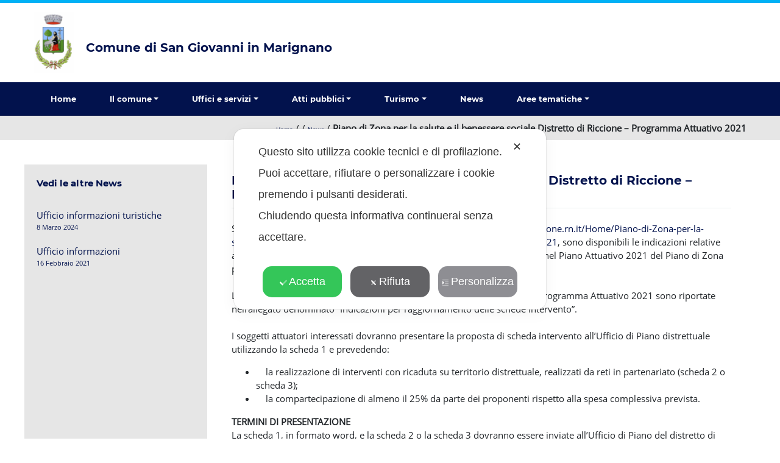

--- FILE ---
content_type: text/html; charset=UTF-8
request_url: https://comune.san-giovanni-in-marignano.rn.it/news-43/piano-di-zona-per-la-salute-e-il-benessere-sociale-distretto-di-riccione-programma-attuativo-2021/
body_size: 51570
content:
<!DOCTYPE html>
<html lang="it-IT">
<head>
    <meta charset="UTF-8">
    <meta name="viewport" content="width=device-width, initial-scale=1">
    <meta http-equiv="X-UA-Compatible" content="IE=edge">
    <link rel="profile" href="http://gmpg.org/xfn/11">
    <link rel="pingback" href="https://comune.san-giovanni-in-marignano.rn.it/xmlrpc.php">
<script class="map_advanced_shield" type="text/javascript" data-no-minify="1" data-no-optimize="1" data-no-defer="1" consent-skip-blocker="1" nowprocket data-cfasync="false">
var map_full_config={"config_origin":"myagileprivacy_native","mapx_ga4":0,"map_wl":0,"map_js_basedirectory":"https:\/\/comune.san-giovanni-in-marignano.rn.it\/wp-content\/plugins\/myagileprivacy\/local-cache\/my-agile-privacy\/","map_lang_code":"it","cookie_reset_timestamp":null,"cookie_api_key_remote_id_map_active":{"googlefonts":"map_cookie_33","google_maps":"map_cookie_17"},"cookie_api_key_remote_id_map_detectable":{"my_agile_pixel_ga":"map_cookie_407","google_tag_manager":"map_cookie_30","stape":"map_cookie_469","akamai":"map_cookie_79","ally_widget":"map_cookie_478","burst_statistics":"map_cookie_479","cloudinary":"map_cookie_446","font_awesome":"map_cookie_385","matomo_cloud":"map_cookie_405","matomo_on_premise":"map_cookie_404","quic_cloud":"map_cookie_435","stripe":"map_cookie_388","tabnav":"map_cookie_480","vimeo":"map_cookie_31","vik_booking":"map_cookie_420","youtube":"map_cookie_25","google_analytics":"map_cookie_15","microsoft_ads":"map_cookie_66","active_campaign_site_tracking":"map_cookie_390","addtoany":"map_cookie_27","adobe_analytics":"map_cookie_86","adobe_fonts":"map_cookie_447","adroll":"map_cookie_96","amazon_advertising":"map_cookie_393","apple_pay":"map_cookie_442","sendinblue":"map_cookie_121","calendly":"map_cookie_403","capterra_badge":"map_cookie_454","capterra_tracking":"map_cookie_455","cleantalk":"map_cookie_461","climate_levels":"map_cookie_433","cloudflare_turnstile":"map_cookie_473","cloudflare_web_analytics":"map_cookie_439","crazyegg":"map_cookie_54","criteo":"map_cookie_9","disqus":"map_cookie_2","elfsight_widget":"map_cookie_476","facebook_messenger":"map_cookie_384","facebook_remarketing":"map_cookie_43","fareharbor":"map_cookie_453","feedaty_widget":"map_cookie_460","getresponse":"map_cookie_163","google_audience_manager_audience_extension":"map_cookie_100","google_adsense":"map_cookie_12","google_oauth":"map_cookie_481","google_pay":"map_cookie_443","google_recaptcha":"map_cookie_74","google_translate_widget":"map_cookie_417","gravatar":"map_cookie_400","hcaptcha":"map_cookie_437","hearthis_widget":"map_cookie_457","hotel_cc":"map_cookie_434","hoteldoor":"map_cookie_471","hotjar":"map_cookie_136","hubspot_analytics":"map_cookie_283","hubspot_crm":"map_cookie_450","jetpack":"map_cookie_392","klaviyo":"map_cookie_463","sitewit":"map_cookie_448","landbot":"map_cookie_431","leadchampion":"map_cookie_472","leadforensics":"map_cookie_440","leadfeeder_tracking":"map_cookie_418","lead_rebel":"map_cookie_449","linkedin_ads":"map_cookie_396","linkedin":"map_cookie_382","livechat":"map_cookie_42","madeep":"map_cookie_413","mailchimp_widget":"map_cookie_317","metricool":"map_cookie_419","microsoft_clarity":"map_cookie_387","monetyzer":"map_cookie_428","google_ads":"map_cookie_29","mr_preno":"map_cookie_414","my_agile_pixel_fbq":"map_cookie_408","my_agile_pixel_tiktok":"map_cookie_409","Nexi":"map_cookie_445","nytroseo":"map_cookie_475","octorate":"map_cookie_412","onesignal":"map_cookie_430","open_street_map":"map_cookie_436","outbrain":"map_cookie_210","pinterest_conversion_tag":"map_cookie_395","plerdy":"map_cookie_464","poinzilla":"map_cookie_465","paypal":"map_cookie_172","shopify_button":"map_cookie_458","linkedin_widget":"map_cookie_6","facebook_like":"map_cookie_3","twitter_widget":"map_cookie_5","pinterest_social_widget":"map_cookie_422","quantcast":"map_cookie_429","tik_tok":"map_cookie_406","rolex":"map_cookie_432","satispay":"map_cookie_444","scalapay_widget":"map_cookie_470","sentry":"map_cookie_438","shinystat":"map_cookie_24","simplybook":"map_cookie_425","sitebehaviour":"map_cookie_466","smartsuppchat":"map_cookie_424","smoobu_widget":"map_cookie_474","snazzy_maps":"map_cookie_423","soundcloud_widget":"map_cookie_401","statcounter":"map_cookie_462","bdow_all":"map_cookie_451","survey_monkey":"map_cookie_158","taboola":"map_cookie_220","tawkto_widget":"map_cookie_150","teads_pixel":"map_cookie_456","tik_tok_analytics":"map_cookie_452","triptease":"map_cookie_399","trustindex_widget":"map_cookie_459","trustpilot_widget":"map_cookie_397","vdo_ai":"map_cookie_441","visitortracking":"map_cookie_467","localweb_messenger":"map_cookie_410","activecampaign_widget":"map_cookie_415","google_form_widget":"map_cookie_477","widget_instagram":"map_cookie_47","widget_jotform":"map_cookie_164","mailerlite_widget":"map_cookie_416","mapbox":"map_cookie_301","spotify_widget":"map_cookie_308","tidio_chat":"map_cookie_391","wisernotify":"map_cookie_468","wistia":"map_cookie_302","yandex_metrica":"map_cookie_389","zemanta":"map_cookie_427"},"cookie_api_key_remote_id_map_blocked_without_notification":[],"map_cookies_always_allowed":[],"cookie_api_key_friendly_name_map":{"googlefonts":{"desc":"Google Fonts","is_necessary":true},"google_maps":{"desc":"Google Maps widget","is_necessary":true},"my_agile_pixel_ga":{"desc":"My Agile Pixel &#8211; Google Analytics","is_necessary":true},"google_tag_manager":{"desc":"Google Tag Manager","is_necessary":true},"stape":{"desc":"Stape","is_necessary":true},"akamai":{"desc":"Akamai Content Delivery Network","is_necessary":true},"ally_widget":{"desc":"Ally","is_necessary":true},"burst_statistics":{"desc":"Burst Statistics","is_necessary":true},"cloudinary":{"desc":"Cloudinary","is_necessary":true},"font_awesome":{"desc":"Font Awesome","is_necessary":true},"matomo_cloud":{"desc":"Matomo (Cloud)","is_necessary":true},"matomo_on_premise":{"desc":"Matomo (On Premise)","is_necessary":true},"quic_cloud":{"desc":"QUIC.cloud","is_necessary":true},"stripe":{"desc":"Stripe","is_necessary":true},"tabnav":{"desc":"tabnav","is_necessary":true},"vimeo":{"desc":"Video Vimeo","is_necessary":true},"vik_booking":{"desc":"Vik Booking","is_necessary":true},"youtube":{"desc":"Widget Video YouTube","is_necessary":true},"google_analytics":{"desc":"Google Analytics","is_necessary":true},"microsoft_ads":{"desc":"Microsoft Advertising","is_necessary":true},"active_campaign_site_tracking":{"desc":"ActiveCampaign Site Tracking","is_necessary":true},"addtoany":{"desc":"AddToAny","is_necessary":true},"adobe_analytics":{"desc":"Adobe Analytics","is_necessary":true},"adobe_fonts":{"desc":"Adobe Fonts","is_necessary":true},"adroll":{"desc":"AdRoll","is_necessary":true},"amazon_advertising":{"desc":"Amazon Advertising","is_necessary":true},"apple_pay":{"desc":"Apple Pay","is_necessary":true},"sendinblue":{"desc":"Brevo","is_necessary":true},"calendly":{"desc":"Calendly Widget","is_necessary":true},"capterra_badge":{"desc":"Capterra Badge","is_necessary":true},"capterra_tracking":{"desc":"Capterra Tracking","is_necessary":true},"cleantalk":{"desc":"CleanTalk","is_necessary":true},"climate_levels":{"desc":"Climate Levels","is_necessary":true},"cloudflare_turnstile":{"desc":"Cloudflare Turnstile","is_necessary":true},"cloudflare_web_analytics":{"desc":"Cloudflare Web Analytics","is_necessary":true},"crazyegg":{"desc":"Crazy Egg","is_necessary":true},"criteo":{"desc":"Criteo","is_necessary":true},"disqus":{"desc":"Disqus","is_necessary":true},"elfsight_widget":{"desc":"Elfsight Widget","is_necessary":true},"facebook_messenger":{"desc":"Facebook Messenger Chat","is_necessary":true},"facebook_remarketing":{"desc":"Facebook Remarketing","is_necessary":true},"fareharbor":{"desc":"FareHarbor","is_necessary":true},"feedaty_widget":{"desc":"Feedaty widget","is_necessary":true},"getresponse":{"desc":"GetResponse","is_necessary":true},"google_audience_manager_audience_extension":{"desc":"Google Ad Manager Audience Extension","is_necessary":true},"google_adsense":{"desc":"Google AdSense","is_necessary":true},"google_oauth":{"desc":"Google OAuth","is_necessary":true},"google_pay":{"desc":"Google Pay","is_necessary":true},"google_recaptcha":{"desc":"Google reCAPTCHA","is_necessary":true},"google_translate_widget":{"desc":"Google Translate Widget","is_necessary":true},"gravatar":{"desc":"Gravatar","is_necessary":true},"hcaptcha":{"desc":"hCaptcha","is_necessary":true},"hearthis_widget":{"desc":"hearthis.at Widget","is_necessary":true},"hotel_cc":{"desc":"Hotel.cc","is_necessary":true},"hoteldoor":{"desc":"Hoteldoor","is_necessary":true},"hotjar":{"desc":"Hotjar Heat Maps &amp; Recordings","is_necessary":true},"hubspot_analytics":{"desc":"HubSpot Analytics","is_necessary":true},"hubspot_crm":{"desc":"HubSpot CRM","is_necessary":true},"jetpack":{"desc":"Jetpack","is_necessary":true},"klaviyo":{"desc":"Klaviyo","is_necessary":true},"sitewit":{"desc":"Kliken (Sitewit)","is_necessary":true},"landbot":{"desc":"Landbot","is_necessary":true},"leadchampion":{"desc":"Lead Champion","is_necessary":true},"leadforensics":{"desc":"Lead Forensics","is_necessary":true},"leadfeeder_tracking":{"desc":"Leadfeeder Tracking","is_necessary":true},"lead_rebel":{"desc":"leadREBEL","is_necessary":true},"linkedin_ads":{"desc":"LinkedIn Ads","is_necessary":true},"linkedin":{"desc":"LinkedIn Insight Tag","is_necessary":true},"livechat":{"desc":"LiveChat Widget","is_necessary":true},"madeep":{"desc":"Madeep","is_necessary":true},"mailchimp_widget":{"desc":"MailChimp Widget","is_necessary":true},"metricool":{"desc":"Metricool","is_necessary":true},"microsoft_clarity":{"desc":"Microsoft Clarity","is_necessary":true},"monetyzer":{"desc":"Monetyzer","is_necessary":true},"google_ads":{"desc":"Monitoraggio conversioni di Google Ads","is_necessary":true},"mr_preno":{"desc":"Mr PRENO","is_necessary":true},"my_agile_pixel_fbq":{"desc":"My Agile Pixel &#8211; Facebook Remarketing","is_necessary":true},"my_agile_pixel_tiktok":{"desc":"My Agile Pixel &#8211; TikTok Pixel","is_necessary":true},"Nexi":{"desc":"Nexi","is_necessary":true},"nytroseo":{"desc":"Nytro Seo","is_necessary":true},"octorate":{"desc":"Octorate","is_necessary":true},"onesignal":{"desc":"OneSignal","is_necessary":true},"open_street_map":{"desc":"Open Street Map","is_necessary":true},"outbrain":{"desc":"Outbrain","is_necessary":true},"pinterest_conversion_tag":{"desc":"Pinterest Conversion Tag","is_necessary":true},"plerdy":{"desc":"Plerdy","is_necessary":true},"poinzilla":{"desc":"Poinzilla","is_necessary":true},"paypal":{"desc":"Pulsante e widget di PayPal","is_necessary":true},"shopify_button":{"desc":"Pulsante e widget di Shopify","is_necessary":true},"linkedin_widget":{"desc":"Pulsante e widget sociali di Linkedin","is_necessary":true},"facebook_like":{"desc":"Pulsante Mi Piace e widget sociali di Facebook","is_necessary":true},"twitter_widget":{"desc":"Pulsante Tweet e widget sociali di Twitter &#8211; X","is_necessary":true},"pinterest_social_widget":{"desc":"Pulsante \u201cPin it\u201d e widget sociali di Pinterest","is_necessary":true},"quantcast":{"desc":"Quantcast Advertise","is_necessary":true},"tik_tok":{"desc":"Remarketing TikTok","is_necessary":true},"rolex":{"desc":"Rolex","is_necessary":true},"satispay":{"desc":"Satispay","is_necessary":true},"scalapay_widget":{"desc":"Scalapay","is_necessary":true},"sentry":{"desc":"Sentry","is_necessary":true},"shinystat":{"desc":"ShinyStat","is_necessary":true},"simplybook":{"desc":"SimplyBook","is_necessary":true},"sitebehaviour":{"desc":"SiteBehaviour","is_necessary":true},"smartsuppchat":{"desc":"Smartsupp","is_necessary":true},"smoobu_widget":{"desc":"Smoobu","is_necessary":true},"snazzy_maps":{"desc":"Snazzy Maps","is_necessary":true},"soundcloud_widget":{"desc":"SoundCloud Widget","is_necessary":true},"statcounter":{"desc":"Statcounter","is_necessary":true},"bdow_all":{"desc":"SumoMe \/ Bdow","is_necessary":true},"survey_monkey":{"desc":"SurveyMonkey Widget","is_necessary":true},"taboola":{"desc":"Taboola","is_necessary":true},"tawkto_widget":{"desc":"Tawk.to Widget","is_necessary":true},"teads_pixel":{"desc":"Teads Universal Pixel","is_necessary":true},"tik_tok_analytics":{"desc":"TikTok Analytics","is_necessary":true},"triptease":{"desc":"Triptease.io","is_necessary":true},"trustindex_widget":{"desc":"Trustindex widget","is_necessary":true},"trustpilot_widget":{"desc":"TrustPilot widget","is_necessary":true},"vdo_ai":{"desc":"Vdo.ai","is_necessary":true},"visitortracking":{"desc":"VisitorTracking","is_necessary":true},"localweb_messenger":{"desc":"Web Instant Messenger","is_necessary":true},"activecampaign_widget":{"desc":"Widget ActiveCampaign","is_necessary":true},"google_form_widget":{"desc":"Widget Google Form","is_necessary":true},"widget_instagram":{"desc":"Widget Instagram","is_necessary":true},"widget_jotform":{"desc":"Widget JotForm","is_necessary":true},"mailerlite_widget":{"desc":"Widget MailerLite","is_necessary":true},"mapbox":{"desc":"Widget Mapbox","is_necessary":true},"spotify_widget":{"desc":"Widget Spotify","is_necessary":true},"tidio_chat":{"desc":"Widget Tidio Live Chat","is_necessary":true},"wisernotify":{"desc":"Wisernotify","is_necessary":true},"wistia":{"desc":"Wistia","is_necessary":true},"yandex_metrica":{"desc":"Yandex Metrica","is_necessary":true},"zemanta":{"desc":"Zemanta","is_necessary":true}},"cookie_api_key_not_to_block":[],"enforce_youtube_privacy":0,"enforce_youtube_privacy_v2":0,"video_advanced_privacy":1,"manifest_assoc":{"purposes-lv.json":{"filename":"purposes-lv-1.0.22.json","version":"1.0.22"},"cookie-shield.js":{"filename":"cookie-shield-1.3.69.js","version":"1.3.69"},"purposes-sr.json":{"filename":"purposes-sr-1.0.22.json","version":"1.0.22"},"purposes-nl.json":{"filename":"purposes-nl-1.0.22.json","version":"1.0.22"},"common-tr.json":{"filename":"common-tr-1.0.22.json","version":"1.0.22"},"common-no.json":{"filename":"common-no-1.0.22.json","version":"1.0.22"},"purposes-de.json":{"filename":"purposes-de-1.0.22.json","version":"1.0.22"},"purposes-cs.json":{"filename":"purposes-cs-1.0.22.json","version":"1.0.22"},"common-sq.json":{"filename":"common-sq-1.0.22.json","version":"1.0.22"},"common-hr.json":{"filename":"common-hr-1.0.22.json","version":"1.0.22"},"common-bg.json":{"filename":"common-bg-1.0.22.json","version":"1.0.22"},"purposes-bs.json":{"filename":"purposes-bs-1.0.22.json","version":"1.0.22"},"common-sl.json":{"filename":"common-sl-1.0.22.json","version":"1.0.22"},"common-el.json":{"filename":"common-el-1.0.22.json","version":"1.0.22"},"purposes-sv.json":{"filename":"purposes-sv-1.0.22.json","version":"1.0.22"},"purposes-ca.json":{"filename":"purposes-ca-1.0.22.json","version":"1.0.22"},"common-mk.json":{"filename":"common-mk-1.0.22.json","version":"1.0.22"},"common-ro.json":{"filename":"common-ro-1.0.22.json","version":"1.0.22"},"purposes-uk.json":{"filename":"purposes-uk-1.0.22.json","version":"1.0.22"},"purposes-sl.json":{"filename":"purposes-sl-1.0.22.json","version":"1.0.22"},"common-da.json":{"filename":"common-da-1.0.22.json","version":"1.0.22"},"purposes-es.json":{"filename":"purposes-es-1.0.22.json","version":"1.0.22"},"purposes-et.json":{"filename":"purposes-et-1.0.22.json","version":"1.0.22"},"purposes-no.json":{"filename":"purposes-no-1.0.22.json","version":"1.0.22"},"common-it.json":{"filename":"common-it-1.0.22.json","version":"1.0.22"},"purposes-da.json":{"filename":"purposes-da-1.0.22.json","version":"1.0.22"},"common-es.json":{"filename":"common-es-1.0.22.json","version":"1.0.22"},"purposes-hu.json":{"filename":"purposes-hu-1.0.22.json","version":"1.0.22"},"purposes-pl.json":{"filename":"purposes-pl-1.0.22.json","version":"1.0.22"},"purposes-el.json":{"filename":"purposes-el-1.0.22.json","version":"1.0.22"},"MyAgilePrivacyIabTCF.js":{"filename":"MyAgilePrivacyIabTCF-1.0.22.js","version":"1.0.22"},"common-nl.json":{"filename":"common-nl-1.0.22.json","version":"1.0.22"},"purposes-fi.json":{"filename":"purposes-fi-1.0.22.json","version":"1.0.22"},"common-en.json":{"filename":"common-en-1.0.22.json","version":"1.0.22"},"purposes-pt.json":{"filename":"purposes-pt-1.0.22.json","version":"1.0.22"},"common-fi.json":{"filename":"common-fi-1.0.22.json","version":"1.0.22"},"common-sr.json":{"filename":"common-sr-1.0.22.json","version":"1.0.22"},"common-et.json":{"filename":"common-et-1.0.22.json","version":"1.0.22"},"common-pl.json":{"filename":"common-pl-1.0.22.json","version":"1.0.22"},"purposes-sq.json":{"filename":"purposes-sq-1.0.22.json","version":"1.0.22"},"common-cs.json":{"filename":"common-cs-1.0.22.json","version":"1.0.22"},"common-pt.json":{"filename":"common-pt-1.0.22.json","version":"1.0.22"},"common-hu.json":{"filename":"common-hu-1.0.22.json","version":"1.0.22"},"common-lv.json":{"filename":"common-lv-1.0.22.json","version":"1.0.22"},"vendor-list.json":{"filename":"vendor-list-1.0.22.json","version":"1.0.22"},"purposes-ro.json":{"filename":"purposes-ro-1.0.22.json","version":"1.0.22"},"common-sk.json":{"filename":"common-sk-1.0.22.json","version":"1.0.22"},"purposes-tr.json":{"filename":"purposes-tr-1.0.22.json","version":"1.0.22"},"common-bs.json":{"filename":"common-bs-1.0.22.json","version":"1.0.22"},"purposes-bg.json":{"filename":"purposes-bg-1.0.22.json","version":"1.0.22"},"purposes-hr.json":{"filename":"purposes-hr-1.0.22.json","version":"1.0.22"},"common-sv.json":{"filename":"common-sv-1.0.22.json","version":"1.0.22"},"googleVendors.json":{"filename":"googleVendors-1.0.22.json","version":"1.0.22"},"common-uk.json":{"filename":"common-uk-1.0.22.json","version":"1.0.22"},"purposes-ru.json":{"filename":"purposes-ru-1.0.22.json","version":"1.0.22"},"purposes-lt.json":{"filename":"purposes-lt-1.0.22.json","version":"1.0.22"},"common-lt.json":{"filename":"common-lt-1.0.22.json","version":"1.0.22"},"common-ru.json":{"filename":"common-ru-1.0.22.json","version":"1.0.22"},"purposes-en.json":{"filename":"purposes-en-1.0.22.json","version":"1.0.22"},"common-ca.json":{"filename":"common-ca-1.0.22.json","version":"1.0.22"},"purposes-mk.json":{"filename":"purposes-mk-1.0.22.json","version":"1.0.22"},"common-de.json":{"filename":"common-de-1.0.22.json","version":"1.0.22"},"purposes-fr.json":{"filename":"purposes-fr-1.0.22.json","version":"1.0.22"},"common-fr.json":{"filename":"common-fr-1.0.22.json","version":"1.0.22"},"purposes-sk.json":{"filename":"purposes-sk-1.0.22.json","version":"1.0.22"},"purposes-it.json":{"filename":"purposes-it-1.0.22.json","version":"1.0.22"}},"js_shield_url":"https:\/\/comune.san-giovanni-in-marignano.rn.it\/wp-content\/plugins\/myagileprivacy\/local-cache\/my-agile-privacy\/cookie-shield-1.3.69.js","main_frontend_js":"https:\/\/comune.san-giovanni-in-marignano.rn.it\/wp-content\/plugins\/myagileprivacy\/frontend\/js\/plain\/my-agile-privacy-frontend.min.js","frontend_css":["https:\/\/comune.san-giovanni-in-marignano.rn.it\/wp-content\/plugins\/myagileprivacy\/frontend\/css\/my-agile-privacy-reset.min.css","https:\/\/comune.san-giovanni-in-marignano.rn.it\/wp-content\/plugins\/myagileprivacy\/frontend\/css\/animate.min.css","https:\/\/comune.san-giovanni-in-marignano.rn.it\/wp-content\/plugins\/myagileprivacy\/frontend\/css\/my-agile-privacy-frontend.min.css"],"load_iab_tcf":false,"iab_tcf_script_url":null,"enable_microsoft_cmode":null,"cmode_microsoft_default_consent_obj":null,"enable_clarity_cmode":null,"cmode_clarity_default_consent_obj":null,"enable_cmode_v2":null,"cmode_v2_implementation_type":null,"enable_cmode_url_passthrough":null,"cmode_v2_forced_off_ga4_advanced":null,"cmode_v2_default_consent_obj":null,"cmode_v2_js_on_error":true,"shield_added_pattern":{"js_patterns_src":[]},"early_gcmode":true,"frontend_regulation":"opt-in"};

</script>
<script class="map_advanced_shield" type="text/javascript" src="https://comune.san-giovanni-in-marignano.rn.it/wp-content/plugins/myagileprivacy/local-cache/my-agile-privacy/cookie-shield-1.3.69.js" data-no-minify="1" data-no-optimize="1" data-no-defer="1" consent-skip-blocker="1" nowprocket data-cfasync="false"></script>
<title>Piano di Zona per la salute e il benessere sociale Distretto di Riccione &#8211; Programma Attuativo 2021</title>
<meta name='robots' content='max-image-preview:large' />
	<style>img:is([sizes="auto" i], [sizes^="auto," i]) { contain-intrinsic-size: 3000px 1500px }</style>
	
<!-- Google Tag Manager by PYS -->
    <script data-cfasync="false" data-pagespeed-no-defer>
	    window.dataLayerPYS = window.dataLayerPYS || [];
	</script>
<!-- End Google Tag Manager by PYS --><link rel="alternate" type="application/rss+xml" title=" &raquo; Feed" href="https://comune.san-giovanni-in-marignano.rn.it/feed/" />
<link rel="alternate" type="application/rss+xml" title=" &raquo; Feed dei commenti" href="https://comune.san-giovanni-in-marignano.rn.it/comments/feed/" />
<script type="text/javascript">
/* <![CDATA[ */
window._wpemojiSettings = {"baseUrl":"https:\/\/s.w.org\/images\/core\/emoji\/16.0.1\/72x72\/","ext":".png","svgUrl":"https:\/\/s.w.org\/images\/core\/emoji\/16.0.1\/svg\/","svgExt":".svg","source":{"concatemoji":"https:\/\/comune.san-giovanni-in-marignano.rn.it\/wp-includes\/js\/wp-emoji-release.min.js?ver=7f62e476fe8f45e65d5ce44b5329c100"}};
/*! This file is auto-generated */
!function(s,n){var o,i,e;function c(e){try{var t={supportTests:e,timestamp:(new Date).valueOf()};sessionStorage.setItem(o,JSON.stringify(t))}catch(e){}}function p(e,t,n){e.clearRect(0,0,e.canvas.width,e.canvas.height),e.fillText(t,0,0);var t=new Uint32Array(e.getImageData(0,0,e.canvas.width,e.canvas.height).data),a=(e.clearRect(0,0,e.canvas.width,e.canvas.height),e.fillText(n,0,0),new Uint32Array(e.getImageData(0,0,e.canvas.width,e.canvas.height).data));return t.every(function(e,t){return e===a[t]})}function u(e,t){e.clearRect(0,0,e.canvas.width,e.canvas.height),e.fillText(t,0,0);for(var n=e.getImageData(16,16,1,1),a=0;a<n.data.length;a++)if(0!==n.data[a])return!1;return!0}function f(e,t,n,a){switch(t){case"flag":return n(e,"\ud83c\udff3\ufe0f\u200d\u26a7\ufe0f","\ud83c\udff3\ufe0f\u200b\u26a7\ufe0f")?!1:!n(e,"\ud83c\udde8\ud83c\uddf6","\ud83c\udde8\u200b\ud83c\uddf6")&&!n(e,"\ud83c\udff4\udb40\udc67\udb40\udc62\udb40\udc65\udb40\udc6e\udb40\udc67\udb40\udc7f","\ud83c\udff4\u200b\udb40\udc67\u200b\udb40\udc62\u200b\udb40\udc65\u200b\udb40\udc6e\u200b\udb40\udc67\u200b\udb40\udc7f");case"emoji":return!a(e,"\ud83e\udedf")}return!1}function g(e,t,n,a){var r="undefined"!=typeof WorkerGlobalScope&&self instanceof WorkerGlobalScope?new OffscreenCanvas(300,150):s.createElement("canvas"),o=r.getContext("2d",{willReadFrequently:!0}),i=(o.textBaseline="top",o.font="600 32px Arial",{});return e.forEach(function(e){i[e]=t(o,e,n,a)}),i}function t(e){var t=s.createElement("script");t.src=e,t.defer=!0,s.head.appendChild(t)}"undefined"!=typeof Promise&&(o="wpEmojiSettingsSupports",i=["flag","emoji"],n.supports={everything:!0,everythingExceptFlag:!0},e=new Promise(function(e){s.addEventListener("DOMContentLoaded",e,{once:!0})}),new Promise(function(t){var n=function(){try{var e=JSON.parse(sessionStorage.getItem(o));if("object"==typeof e&&"number"==typeof e.timestamp&&(new Date).valueOf()<e.timestamp+604800&&"object"==typeof e.supportTests)return e.supportTests}catch(e){}return null}();if(!n){if("undefined"!=typeof Worker&&"undefined"!=typeof OffscreenCanvas&&"undefined"!=typeof URL&&URL.createObjectURL&&"undefined"!=typeof Blob)try{var e="postMessage("+g.toString()+"("+[JSON.stringify(i),f.toString(),p.toString(),u.toString()].join(",")+"));",a=new Blob([e],{type:"text/javascript"}),r=new Worker(URL.createObjectURL(a),{name:"wpTestEmojiSupports"});return void(r.onmessage=function(e){c(n=e.data),r.terminate(),t(n)})}catch(e){}c(n=g(i,f,p,u))}t(n)}).then(function(e){for(var t in e)n.supports[t]=e[t],n.supports.everything=n.supports.everything&&n.supports[t],"flag"!==t&&(n.supports.everythingExceptFlag=n.supports.everythingExceptFlag&&n.supports[t]);n.supports.everythingExceptFlag=n.supports.everythingExceptFlag&&!n.supports.flag,n.DOMReady=!1,n.readyCallback=function(){n.DOMReady=!0}}).then(function(){return e}).then(function(){var e;n.supports.everything||(n.readyCallback(),(e=n.source||{}).concatemoji?t(e.concatemoji):e.wpemoji&&e.twemoji&&(t(e.twemoji),t(e.wpemoji)))}))}((window,document),window._wpemojiSettings);
/* ]]> */
</script>
<link rel='stylesheet' id='organic-profile-block-fontawesome-css' href='https://comune.san-giovanni-in-marignano.rn.it/wp-content/plugins/organic-profile-block/block/profile/font-awesome.css?ver=4.7.0' type='text/css' media='all' />
<link rel='stylesheet' id='atomic-blocks-fontawesome-css' href='https://comune.san-giovanni-in-marignano.rn.it/wp-content/plugins/atomic-blocks/dist/assets/fontawesome/css/all.min.css?ver=1676028586' type='text/css' media='all' />
<link rel='stylesheet' id='my-agile-privacy-reset-css' href='https://comune.san-giovanni-in-marignano.rn.it/wp-content/plugins/myagileprivacy/frontend/css/my-agile-privacy-reset.min.css?ver=3.2.5' type='text/css' media='all' />
<link rel='stylesheet' id='my-agile-privacy-animate-css' href='https://comune.san-giovanni-in-marignano.rn.it/wp-content/plugins/myagileprivacy/frontend/css/animate.min.css?ver=3.2.5' type='text/css' media='all' />
<link rel='stylesheet' id='my-agile-privacy-css' href='https://comune.san-giovanni-in-marignano.rn.it/wp-content/plugins/myagileprivacy/frontend/css/my-agile-privacy-frontend.min.css?ver=3.2.5' type='text/css' media='all' />
<style id='wp-emoji-styles-inline-css' type='text/css'>

	img.wp-smiley, img.emoji {
		display: inline !important;
		border: none !important;
		box-shadow: none !important;
		height: 1em !important;
		width: 1em !important;
		margin: 0 0.07em !important;
		vertical-align: -0.1em !important;
		background: none !important;
		padding: 0 !important;
	}
</style>
<link rel='stylesheet' id='wp-block-library-css' href='https://comune.san-giovanni-in-marignano.rn.it/wp-includes/css/dist/block-library/style.min.css?ver=7f62e476fe8f45e65d5ce44b5329c100' type='text/css' media='all' />
<style id='classic-theme-styles-inline-css' type='text/css'>
/*! This file is auto-generated */
.wp-block-button__link{color:#fff;background-color:#32373c;border-radius:9999px;box-shadow:none;text-decoration:none;padding:calc(.667em + 2px) calc(1.333em + 2px);font-size:1.125em}.wp-block-file__button{background:#32373c;color:#fff;text-decoration:none}
</style>
<link rel='stylesheet' id='organic-profile-block-frontend-style-css' href='https://comune.san-giovanni-in-marignano.rn.it/wp-content/plugins/organic-profile-block/block/profile/style.css?ver=1676028615' type='text/css' media='all' />
<link rel='stylesheet' id='ugb-style-css-v2-css' href='https://comune.san-giovanni-in-marignano.rn.it/wp-content/plugins/stackable-ultimate-gutenberg-blocks/dist/deprecated/frontend_blocks_deprecated_v2.css?ver=3.16.1' type='text/css' media='all' />
<style id='ugb-style-css-v2-inline-css' type='text/css'>
:root {--stk-block-width-default-detected: 1170px;}
:root {
			--content-width: 1170px;
		}
</style>
<link rel='stylesheet' id='atomic-blocks-style-css-css' href='https://comune.san-giovanni-in-marignano.rn.it/wp-content/plugins/atomic-blocks/dist/blocks.style.build.css?ver=1676028586' type='text/css' media='all' />
<style id='global-styles-inline-css' type='text/css'>
:root{--wp--preset--aspect-ratio--square: 1;--wp--preset--aspect-ratio--4-3: 4/3;--wp--preset--aspect-ratio--3-4: 3/4;--wp--preset--aspect-ratio--3-2: 3/2;--wp--preset--aspect-ratio--2-3: 2/3;--wp--preset--aspect-ratio--16-9: 16/9;--wp--preset--aspect-ratio--9-16: 9/16;--wp--preset--color--black: #000000;--wp--preset--color--cyan-bluish-gray: #abb8c3;--wp--preset--color--white: #ffffff;--wp--preset--color--pale-pink: #f78da7;--wp--preset--color--vivid-red: #cf2e2e;--wp--preset--color--luminous-vivid-orange: #ff6900;--wp--preset--color--luminous-vivid-amber: #fcb900;--wp--preset--color--light-green-cyan: #7bdcb5;--wp--preset--color--vivid-green-cyan: #00d084;--wp--preset--color--pale-cyan-blue: #8ed1fc;--wp--preset--color--vivid-cyan-blue: #0693e3;--wp--preset--color--vivid-purple: #9b51e0;--wp--preset--gradient--vivid-cyan-blue-to-vivid-purple: linear-gradient(135deg,rgba(6,147,227,1) 0%,rgb(155,81,224) 100%);--wp--preset--gradient--light-green-cyan-to-vivid-green-cyan: linear-gradient(135deg,rgb(122,220,180) 0%,rgb(0,208,130) 100%);--wp--preset--gradient--luminous-vivid-amber-to-luminous-vivid-orange: linear-gradient(135deg,rgba(252,185,0,1) 0%,rgba(255,105,0,1) 100%);--wp--preset--gradient--luminous-vivid-orange-to-vivid-red: linear-gradient(135deg,rgba(255,105,0,1) 0%,rgb(207,46,46) 100%);--wp--preset--gradient--very-light-gray-to-cyan-bluish-gray: linear-gradient(135deg,rgb(238,238,238) 0%,rgb(169,184,195) 100%);--wp--preset--gradient--cool-to-warm-spectrum: linear-gradient(135deg,rgb(74,234,220) 0%,rgb(151,120,209) 20%,rgb(207,42,186) 40%,rgb(238,44,130) 60%,rgb(251,105,98) 80%,rgb(254,248,76) 100%);--wp--preset--gradient--blush-light-purple: linear-gradient(135deg,rgb(255,206,236) 0%,rgb(152,150,240) 100%);--wp--preset--gradient--blush-bordeaux: linear-gradient(135deg,rgb(254,205,165) 0%,rgb(254,45,45) 50%,rgb(107,0,62) 100%);--wp--preset--gradient--luminous-dusk: linear-gradient(135deg,rgb(255,203,112) 0%,rgb(199,81,192) 50%,rgb(65,88,208) 100%);--wp--preset--gradient--pale-ocean: linear-gradient(135deg,rgb(255,245,203) 0%,rgb(182,227,212) 50%,rgb(51,167,181) 100%);--wp--preset--gradient--electric-grass: linear-gradient(135deg,rgb(202,248,128) 0%,rgb(113,206,126) 100%);--wp--preset--gradient--midnight: linear-gradient(135deg,rgb(2,3,129) 0%,rgb(40,116,252) 100%);--wp--preset--font-size--small: 13px;--wp--preset--font-size--medium: 20px;--wp--preset--font-size--large: 36px;--wp--preset--font-size--x-large: 42px;--wp--preset--spacing--20: 0.44rem;--wp--preset--spacing--30: 0.67rem;--wp--preset--spacing--40: 1rem;--wp--preset--spacing--50: 1.5rem;--wp--preset--spacing--60: 2.25rem;--wp--preset--spacing--70: 3.38rem;--wp--preset--spacing--80: 5.06rem;--wp--preset--shadow--natural: 6px 6px 9px rgba(0, 0, 0, 0.2);--wp--preset--shadow--deep: 12px 12px 50px rgba(0, 0, 0, 0.4);--wp--preset--shadow--sharp: 6px 6px 0px rgba(0, 0, 0, 0.2);--wp--preset--shadow--outlined: 6px 6px 0px -3px rgba(255, 255, 255, 1), 6px 6px rgba(0, 0, 0, 1);--wp--preset--shadow--crisp: 6px 6px 0px rgba(0, 0, 0, 1);}:where(.is-layout-flex){gap: 0.5em;}:where(.is-layout-grid){gap: 0.5em;}body .is-layout-flex{display: flex;}.is-layout-flex{flex-wrap: wrap;align-items: center;}.is-layout-flex > :is(*, div){margin: 0;}body .is-layout-grid{display: grid;}.is-layout-grid > :is(*, div){margin: 0;}:where(.wp-block-columns.is-layout-flex){gap: 2em;}:where(.wp-block-columns.is-layout-grid){gap: 2em;}:where(.wp-block-post-template.is-layout-flex){gap: 1.25em;}:where(.wp-block-post-template.is-layout-grid){gap: 1.25em;}.has-black-color{color: var(--wp--preset--color--black) !important;}.has-cyan-bluish-gray-color{color: var(--wp--preset--color--cyan-bluish-gray) !important;}.has-white-color{color: var(--wp--preset--color--white) !important;}.has-pale-pink-color{color: var(--wp--preset--color--pale-pink) !important;}.has-vivid-red-color{color: var(--wp--preset--color--vivid-red) !important;}.has-luminous-vivid-orange-color{color: var(--wp--preset--color--luminous-vivid-orange) !important;}.has-luminous-vivid-amber-color{color: var(--wp--preset--color--luminous-vivid-amber) !important;}.has-light-green-cyan-color{color: var(--wp--preset--color--light-green-cyan) !important;}.has-vivid-green-cyan-color{color: var(--wp--preset--color--vivid-green-cyan) !important;}.has-pale-cyan-blue-color{color: var(--wp--preset--color--pale-cyan-blue) !important;}.has-vivid-cyan-blue-color{color: var(--wp--preset--color--vivid-cyan-blue) !important;}.has-vivid-purple-color{color: var(--wp--preset--color--vivid-purple) !important;}.has-black-background-color{background-color: var(--wp--preset--color--black) !important;}.has-cyan-bluish-gray-background-color{background-color: var(--wp--preset--color--cyan-bluish-gray) !important;}.has-white-background-color{background-color: var(--wp--preset--color--white) !important;}.has-pale-pink-background-color{background-color: var(--wp--preset--color--pale-pink) !important;}.has-vivid-red-background-color{background-color: var(--wp--preset--color--vivid-red) !important;}.has-luminous-vivid-orange-background-color{background-color: var(--wp--preset--color--luminous-vivid-orange) !important;}.has-luminous-vivid-amber-background-color{background-color: var(--wp--preset--color--luminous-vivid-amber) !important;}.has-light-green-cyan-background-color{background-color: var(--wp--preset--color--light-green-cyan) !important;}.has-vivid-green-cyan-background-color{background-color: var(--wp--preset--color--vivid-green-cyan) !important;}.has-pale-cyan-blue-background-color{background-color: var(--wp--preset--color--pale-cyan-blue) !important;}.has-vivid-cyan-blue-background-color{background-color: var(--wp--preset--color--vivid-cyan-blue) !important;}.has-vivid-purple-background-color{background-color: var(--wp--preset--color--vivid-purple) !important;}.has-black-border-color{border-color: var(--wp--preset--color--black) !important;}.has-cyan-bluish-gray-border-color{border-color: var(--wp--preset--color--cyan-bluish-gray) !important;}.has-white-border-color{border-color: var(--wp--preset--color--white) !important;}.has-pale-pink-border-color{border-color: var(--wp--preset--color--pale-pink) !important;}.has-vivid-red-border-color{border-color: var(--wp--preset--color--vivid-red) !important;}.has-luminous-vivid-orange-border-color{border-color: var(--wp--preset--color--luminous-vivid-orange) !important;}.has-luminous-vivid-amber-border-color{border-color: var(--wp--preset--color--luminous-vivid-amber) !important;}.has-light-green-cyan-border-color{border-color: var(--wp--preset--color--light-green-cyan) !important;}.has-vivid-green-cyan-border-color{border-color: var(--wp--preset--color--vivid-green-cyan) !important;}.has-pale-cyan-blue-border-color{border-color: var(--wp--preset--color--pale-cyan-blue) !important;}.has-vivid-cyan-blue-border-color{border-color: var(--wp--preset--color--vivid-cyan-blue) !important;}.has-vivid-purple-border-color{border-color: var(--wp--preset--color--vivid-purple) !important;}.has-vivid-cyan-blue-to-vivid-purple-gradient-background{background: var(--wp--preset--gradient--vivid-cyan-blue-to-vivid-purple) !important;}.has-light-green-cyan-to-vivid-green-cyan-gradient-background{background: var(--wp--preset--gradient--light-green-cyan-to-vivid-green-cyan) !important;}.has-luminous-vivid-amber-to-luminous-vivid-orange-gradient-background{background: var(--wp--preset--gradient--luminous-vivid-amber-to-luminous-vivid-orange) !important;}.has-luminous-vivid-orange-to-vivid-red-gradient-background{background: var(--wp--preset--gradient--luminous-vivid-orange-to-vivid-red) !important;}.has-very-light-gray-to-cyan-bluish-gray-gradient-background{background: var(--wp--preset--gradient--very-light-gray-to-cyan-bluish-gray) !important;}.has-cool-to-warm-spectrum-gradient-background{background: var(--wp--preset--gradient--cool-to-warm-spectrum) !important;}.has-blush-light-purple-gradient-background{background: var(--wp--preset--gradient--blush-light-purple) !important;}.has-blush-bordeaux-gradient-background{background: var(--wp--preset--gradient--blush-bordeaux) !important;}.has-luminous-dusk-gradient-background{background: var(--wp--preset--gradient--luminous-dusk) !important;}.has-pale-ocean-gradient-background{background: var(--wp--preset--gradient--pale-ocean) !important;}.has-electric-grass-gradient-background{background: var(--wp--preset--gradient--electric-grass) !important;}.has-midnight-gradient-background{background: var(--wp--preset--gradient--midnight) !important;}.has-small-font-size{font-size: var(--wp--preset--font-size--small) !important;}.has-medium-font-size{font-size: var(--wp--preset--font-size--medium) !important;}.has-large-font-size{font-size: var(--wp--preset--font-size--large) !important;}.has-x-large-font-size{font-size: var(--wp--preset--font-size--x-large) !important;}
:where(.wp-block-post-template.is-layout-flex){gap: 1.25em;}:where(.wp-block-post-template.is-layout-grid){gap: 1.25em;}
:where(.wp-block-columns.is-layout-flex){gap: 2em;}:where(.wp-block-columns.is-layout-grid){gap: 2em;}
:root :where(.wp-block-pullquote){font-size: 1.5em;line-height: 1.6;}
</style>
<link rel='stylesheet' id='parent-style-css' href='https://comune.san-giovanni-in-marignano.rn.it/wp-content/themes/wp-bootstrap-starter/style.css?ver=7f62e476fe8f45e65d5ce44b5329c100' type='text/css' media='all' />
<link rel='stylesheet' id='wp-bootstrap-starter-bootstrap-css-css' href='https://comune.san-giovanni-in-marignano.rn.it/wp-content/themes/wp-bootstrap-starter/inc/assets/css/bootstrap.min.css?ver=7f62e476fe8f45e65d5ce44b5329c100' type='text/css' media='all' />
<link rel='stylesheet' id='wp-bootstrap-starter-fontawesome-cdn-css' href='https://comune.san-giovanni-in-marignano.rn.it/wp-content/themes/wp-bootstrap-starter/inc/assets/css/fontawesome.min.css?ver=7f62e476fe8f45e65d5ce44b5329c100' type='text/css' media='all' />
<link rel='stylesheet' id='wp-bootstrap-starter-style-css' href='https://comune.san-giovanni-in-marignano.rn.it/wp-content/themes/wp-bootstrap-starter-child/style.css?ver=7f62e476fe8f45e65d5ce44b5329c100' type='text/css' media='all' />
<script type="text/javascript" src="https://comune.san-giovanni-in-marignano.rn.it/wp-includes/js/jquery/jquery.min.js?ver=3.7.1" id="jquery-core-js"></script>
<script type="text/javascript" src="https://comune.san-giovanni-in-marignano.rn.it/wp-includes/js/jquery/jquery-migrate.min.js?ver=3.4.1" id="jquery-migrate-js"></script>
<script type="text/javascript" src="https://comune.san-giovanni-in-marignano.rn.it/wp-content/plugins/myagileprivacy/frontend/js/anime.min.js?ver=3.2.5" id="my-agile-privacy-anime-js"></script>
<script type="text/javascript" id="my-agile-privacy-js-extra" data-no-minify="1" data-no-optimize="1" data-no-defer="1" consent-skip-blocker="1" nowprocket="1" data-cfasync="false">
/* <![CDATA[ */
var map_cookiebar_settings = {"logged_in_and_admin":"","verbose_remote_log":"","internal_debug":"","notify_div_id":"#my-agile-privacy-notification-area","showagain_tab":"1","notify_position_horizontal":"left","showagain_div_id":"my-agile-privacy-consent-again","blocked_content_text":"Attenzione: alcune funzionalit\u00e0 di questa pagina potrebbero essere bloccate a seguito delle tue scelte privacy.","inline_notify_color":"#444444","inline_notify_background":"#fff3cd","blocked_content_notify_auto_shutdown_time":"3000","scan_mode":"config_finished","cookie_reset_timestamp":null,"show_ntf_bar_on_not_yet_consent_choice":"","enable_microsoft_cmode":"","enable_clarity_cmode":"","enable_cmode_v2":"","enable_cmode_url_passthrough":"","cmode_v2_forced_off_ga4_advanced":"","map_notify_title":"0","map_first_layer_branded":"0","plugin_version":"3.2.5","parse_config_version_number":"1.3.60"};
var map_ajax = {"ajax_url":"https:\/\/comune.san-giovanni-in-marignano.rn.it\/wp-admin\/admin-ajax.php","security":"1355bae143","force_js_learning_mode":"0","scanner_compatibility_mode":"","cookie_process_delayed_mode":"0"};
/* ]]> */
</script>
<script type="text/javascript" src="https://comune.san-giovanni-in-marignano.rn.it/wp-content/plugins/myagileprivacy/frontend/js/plain/my-agile-privacy-frontend.min.js?ver=3.2.5" id="my-agile-privacy-js"></script>
<script type="text/javascript" id="ugb-block-frontend-js-v2-js-extra">
/* <![CDATA[ */
var stackable = {"restUrl":"https:\/\/comune.san-giovanni-in-marignano.rn.it\/wp-json\/"};
/* ]]> */
</script>
<script type="text/javascript" src="https://comune.san-giovanni-in-marignano.rn.it/wp-content/plugins/stackable-ultimate-gutenberg-blocks/dist/deprecated/frontend_blocks_deprecated_v2.js?ver=3.16.1" id="ugb-block-frontend-js-v2-js"></script>
<script type="text/javascript" src="https://comune.san-giovanni-in-marignano.rn.it/wp-content/themes/wp-bootstrap-starter-child/assets/js/vendor/slick.min.js?ver=7f62e476fe8f45e65d5ce44b5329c100" id="child-slick-js"></script>
<script type="text/javascript" src="https://comune.san-giovanni-in-marignano.rn.it/wp-content/themes/wp-bootstrap-starter-child/assets/js/vendor/jquery.matchHeight-min.js?ver=7f62e476fe8f45e65d5ce44b5329c100" id="child-match-js"></script>
<script type="text/javascript" src="https://comune.san-giovanni-in-marignano.rn.it/wp-content/themes/wp-bootstrap-starter-child/assets/js/custom.js?ver=7f62e476fe8f45e65d5ce44b5329c100" id="child-custom-js"></script>
<!--[if lt IE 9]>
<script type="text/javascript" src="https://comune.san-giovanni-in-marignano.rn.it/wp-content/themes/wp-bootstrap-starter/inc/assets/js/html5.js?ver=3.7.0" id="html5hiv-js"></script>
<![endif]-->
<link rel="https://api.w.org/" href="https://comune.san-giovanni-in-marignano.rn.it/wp-json/" /><link rel="alternate" title="JSON" type="application/json" href="https://comune.san-giovanni-in-marignano.rn.it/wp-json/wp/v2/posts/19230" /><link rel="EditURI" type="application/rsd+xml" title="RSD" href="https://comune.san-giovanni-in-marignano.rn.it/xmlrpc.php?rsd" />

<link rel="canonical" href="https://comune.san-giovanni-in-marignano.rn.it/news-43/piano-di-zona-per-la-salute-e-il-benessere-sociale-distretto-di-riccione-programma-attuativo-2021/" />
<link rel='shortlink' href='https://comune.san-giovanni-in-marignano.rn.it/?p=19230' />
<link rel="alternate" title="oEmbed (JSON)" type="application/json+oembed" href="https://comune.san-giovanni-in-marignano.rn.it/wp-json/oembed/1.0/embed?url=https%3A%2F%2Fcomune.san-giovanni-in-marignano.rn.it%2Fnews-43%2Fpiano-di-zona-per-la-salute-e-il-benessere-sociale-distretto-di-riccione-programma-attuativo-2021%2F" />
<link rel="alternate" title="oEmbed (XML)" type="text/xml+oembed" href="https://comune.san-giovanni-in-marignano.rn.it/wp-json/oembed/1.0/embed?url=https%3A%2F%2Fcomune.san-giovanni-in-marignano.rn.it%2Fnews-43%2Fpiano-di-zona-per-la-salute-e-il-benessere-sociale-distretto-di-riccione-programma-attuativo-2021%2F&#038;format=xml" />
<link rel="pingback" href="https://comune.san-giovanni-in-marignano.rn.it/xmlrpc.php">    <style type="text/css">
        #page-sub-header { background: #fff; }
    </style>
    	<style type="text/css">
	        a.site-title,
		.site-description {
			color: #ffffff;
		}
		</style>
	<link rel="icon" href="https://comune.san-giovanni-in-marignano.rn.it/wp-content/uploads/2019/06/cropped-logo-comune-32x32.jpeg" sizes="32x32" />
<link rel="icon" href="https://comune.san-giovanni-in-marignano.rn.it/wp-content/uploads/2019/06/cropped-logo-comune-192x192.jpeg" sizes="192x192" />
<link rel="apple-touch-icon" href="https://comune.san-giovanni-in-marignano.rn.it/wp-content/uploads/2019/06/cropped-logo-comune-180x180.jpeg" />
<meta name="msapplication-TileImage" content="https://comune.san-giovanni-in-marignano.rn.it/wp-content/uploads/2019/06/cropped-logo-comune-270x270.jpeg" />
</head>

<body class="wp-singular post-template-default single single-post postid-19230 single-format-standard wp-theme-wp-bootstrap-starter wp-child-theme-wp-bootstrap-starter-child">
<div id="page" class="site">
  <div id="header-top" class="col-lg-12 main-header">
  <div class="container">
    <div class="navbar-brand">
              <a class="site-brand" href="https://comune.san-giovanni-in-marignano.rn.it/">
          <img src="https://comune.san-giovanni-in-marignano.rn.it/wp-content/uploads/2019/03/logo_small.png" alt="">
        <div class="site-name" href="https://comune.san-giovanni-in-marignano.rn.it/">
          <span class="site-title"></span>
          <br>
           <span class="site-description">Comune di San Giovanni in Marignano</span>
        </div>
      </a>
      
    </div>
          <div class="widget-header">      </div>
        </div>
</div>
<!-- #header top -->

    
  <header id="masthead" class="site-header navbar-static-top navbar-light" role="banner">
        <div class="container">
            <nav class="navbar navbar-expand-xl ">

                <button class="navbar-toggler" type="button" data-toggle="collapse" data-target="#main-nav" aria-controls="" aria-expanded="false" aria-label="Toggle navigation">
                    <span class="navbar-toggler-icon"></span>
                </button>

                <div id="main-nav" class="collapse navbar-collapse justify-content-start"><ul id="menu-menu-principale" class="navbar-nav"><li itemscope="itemscope" itemtype="https://www.schema.org/SiteNavigationElement" id="menu-item-980" class="menu-item menu-item-type-post_type menu-item-object-page menu-item-home menu-item-980 nav-item"><a title="Pagina principale" href="https://comune.san-giovanni-in-marignano.rn.it/" class="nav-link">Home</a></li>
<li itemscope="itemscope" itemtype="https://www.schema.org/SiteNavigationElement" id="menu-item-7240" class="menu-item menu-item-type-custom menu-item-object-custom menu-item-has-children dropdown menu-item-7240 nav-item"><a title="Informazioni sulla struttura del comune" href="#" data-toggle="dropdown" aria-haspopup="true" aria-expanded="false" class="dropdown-toggle nav-link" id="menu-item-dropdown-7240">Il comune</a>
<ul class="dropdown-menu" aria-labelledby="menu-item-dropdown-7240" role="menu">
	<li itemscope="itemscope" itemtype="https://www.schema.org/SiteNavigationElement" id="menu-item-13406" class="menu-item menu-item-type-taxonomy menu-item-object-category menu-item-has-children dropdown menu-item-13406 nav-item"><a title="Struttura del consiglio comunale" href="https://comune.san-giovanni-in-marignano.rn.it/category/amministrazione-5/consiglio-comunale-15/" class="dropdown-item">Consiglio comunale</a>
	<ul class="dropdown-menu" aria-labelledby="menu-item-dropdown-7240" role="menu">
		<li itemscope="itemscope" itemtype="https://www.schema.org/SiteNavigationElement" id="menu-item-17190" class="menu-item menu-item-type-taxonomy menu-item-object-category menu-item-17190 nav-item"><a title="Elenco dei Consiglieri comunali" href="https://comune.san-giovanni-in-marignano.rn.it/category/amministrazione-5/consiglio-comunale-15/composizione-57/" class="dropdown-item">Composizione</a></li>
		<li itemscope="itemscope" itemtype="https://www.schema.org/SiteNavigationElement" id="menu-item-14500" class="menu-item menu-item-type-taxonomy menu-item-object-category menu-item-14500 nav-item"><a title="Regolamenti" href="https://comune.san-giovanni-in-marignano.rn.it/category/amministrazione-5/consiglio-comunale-15/regolamento-152/" class="dropdown-item">Regolamenti</a></li>
		<li itemscope="itemscope" itemtype="https://www.schema.org/SiteNavigationElement" id="menu-item-14499" class="menu-item menu-item-type-taxonomy menu-item-object-category menu-item-14499 nav-item"><a title="Video delle sedute del consiglio" href="https://comune.san-giovanni-in-marignano.rn.it/category/amministrazione-5/consiglio-comunale-15/videoriprese-216/" class="dropdown-item">Videoriprese</a></li>
	</ul>
</li>
	<li itemscope="itemscope" itemtype="https://www.schema.org/SiteNavigationElement" id="menu-item-17146" class="menu-item menu-item-type-taxonomy menu-item-object-category menu-item-17146 nav-item"><a title="Giunta comunale" href="https://comune.san-giovanni-in-marignano.rn.it/category/amministrazione-5/giunta-comunale-27/" class="dropdown-item">Giunta comunale</a></li>
</ul>
</li>
<li itemscope="itemscope" itemtype="https://www.schema.org/SiteNavigationElement" id="menu-item-7243" class="menu-item menu-item-type-custom menu-item-object-custom menu-item-has-children dropdown menu-item-7243 nav-item"><a title="Uffici e servizi" href="#" data-toggle="dropdown" aria-haspopup="true" aria-expanded="false" class="dropdown-toggle nav-link" id="menu-item-dropdown-7243">Uffici e servizi</a>
<ul class="dropdown-menu" aria-labelledby="menu-item-dropdown-7243" role="menu">
	<li itemscope="itemscope" itemtype="https://www.schema.org/SiteNavigationElement" id="menu-item-14505" class="menu-item menu-item-type-taxonomy menu-item-object-category menu-item-14505 nav-item"><a title="URP" href="https://comune.san-giovanni-in-marignano.rn.it/category/ufficio-relazioni-con-il-pubblico-263/" class="dropdown-item">URP</a></li>
	<li itemscope="itemscope" itemtype="https://www.schema.org/SiteNavigationElement" id="menu-item-14506" class="menu-item menu-item-type-taxonomy menu-item-object-category menu-item-14506 nav-item"><a title="PEC" href="https://comune.san-giovanni-in-marignano.rn.it/category/uffici-e-servizi-82/posta-elettronica-certificata-pec-160/" class="dropdown-item">PEC</a></li>
	<li itemscope="itemscope" itemtype="https://www.schema.org/SiteNavigationElement" id="menu-item-14508" class="menu-item menu-item-type-taxonomy menu-item-object-category menu-item-14508 nav-item"><a title="Orario uffici e recapiti telefonici" href="https://comune.san-giovanni-in-marignano.rn.it/category/uffici-e-servizi-82/orario-uffici-e-recapiti-telefonici-28/" class="dropdown-item">Orario uffici e recapiti telefonici</a></li>
	<li itemscope="itemscope" itemtype="https://www.schema.org/SiteNavigationElement" id="menu-item-14509" class="menu-item menu-item-type-taxonomy menu-item-object-category menu-item-14509 nav-item"><a title="Modulistica" href="https://comune.san-giovanni-in-marignano.rn.it/category/modulistica-8/" class="dropdown-item">Modulistica</a></li>
	<li itemscope="itemscope" itemtype="https://www.schema.org/SiteNavigationElement" id="menu-item-12367" class="menu-item menu-item-type-custom menu-item-object-custom menu-item-has-children dropdown menu-item-12367 nav-item"><a title="Servizi online" href="#" class="dropdown-item">Servizi online</a>
	<ul class="dropdown-menu" aria-labelledby="menu-item-dropdown-7243" role="menu">
		<li itemscope="itemscope" itemtype="https://www.schema.org/SiteNavigationElement" id="menu-item-18438" class="menu-item menu-item-type-custom menu-item-object-custom menu-item-18438 nav-item"><a title="Servizi scolastici" target="_blank" href="https://sangiovanniinmarignano.ecivis.it" class="dropdown-item">Servizi scolastici</a></li>
		<li itemscope="itemscope" itemtype="https://www.schema.org/SiteNavigationElement" id="menu-item-14511" class="menu-item menu-item-type-custom menu-item-object-custom menu-item-14511 nav-item"><a title="Linkmate (servizio tributi)" target="_blank" href="http://sportellotel.servizienti.it/sangiovanniinmarignano" class="dropdown-item">Linkmate (servizio tributi)</a></li>
		<li itemscope="itemscope" itemtype="https://www.schema.org/SiteNavigationElement" id="menu-item-18857" class="menu-item menu-item-type-custom menu-item-object-custom menu-item-18857 nav-item"><a title="Linkmate free (pagamenti spontanei)" href="http://pagamentispontanei.servizienti.it/SangiovanniInMarignano" class="dropdown-item">Linkmate free (pagamenti spontanei)</a></li>
		<li itemscope="itemscope" itemtype="https://www.schema.org/SiteNavigationElement" id="menu-item-14510" class="menu-item menu-item-type-taxonomy menu-item-object-category menu-item-14510 nav-item"><a title="Sportello Unico Attività Produttive" href="https://comune.san-giovanni-in-marignano.rn.it/category/sportello-unico-attivit-produttive-169/" class="dropdown-item">Sportello Unico Attività Produttive</a></li>
		<li itemscope="itemscope" itemtype="https://www.schema.org/SiteNavigationElement" id="menu-item-12370" class="menu-item menu-item-type-custom menu-item-object-custom menu-item-12370 nav-item"><a title="Sportello Unico Edilizia" target="_blank" href="http://www.cportal.it/Home.aspx?CodCat=H921" class="dropdown-item">Sportello Unico Edilizia</a></li>
	</ul>
</li>
	<li itemscope="itemscope" itemtype="https://www.schema.org/SiteNavigationElement" id="menu-item-14512" class="menu-item menu-item-type-taxonomy menu-item-object-category menu-item-14512 nav-item"><a title="Segreteria e Area Amministrativa" href="https://comune.san-giovanni-in-marignano.rn.it/category/uffici-e-servizi-82/segreteria-e-area-amministrativa-246/" class="dropdown-item">Segreteria e Area Amministrativa</a></li>
	<li itemscope="itemscope" itemtype="https://www.schema.org/SiteNavigationElement" id="menu-item-14513" class="menu-item menu-item-type-taxonomy menu-item-object-category menu-item-14513 nav-item"><a title="Pubblica Istruzione" href="https://comune.san-giovanni-in-marignano.rn.it/category/uffici-e-servizi-82/pubblica-istruzione-248/" class="dropdown-item">Pubblica Istruzione</a></li>
	<li itemscope="itemscope" itemtype="https://www.schema.org/SiteNavigationElement" id="menu-item-14514" class="menu-item menu-item-type-taxonomy menu-item-object-category menu-item-14514 nav-item"><a title="Cultura" href="https://comune.san-giovanni-in-marignano.rn.it/category/uffici-e-servizi-82/cultura-247/" class="dropdown-item">Cultura</a></li>
	<li itemscope="itemscope" itemtype="https://www.schema.org/SiteNavigationElement" id="menu-item-14516" class="menu-item menu-item-type-taxonomy menu-item-object-category menu-item-14516 nav-item"><a title="Servizi Sociali" href="https://comune.san-giovanni-in-marignano.rn.it/category/uffici-e-servizi-82/servizi-sociali-159/" class="dropdown-item">Servizi Sociali</a></li>
	<li itemscope="itemscope" itemtype="https://www.schema.org/SiteNavigationElement" id="menu-item-17311" class="menu-item menu-item-type-taxonomy menu-item-object-category menu-item-17311 nav-item"><a title="Tributi" href="https://comune.san-giovanni-in-marignano.rn.it/category/uffici-e-servizi-82/tributi-122/" class="dropdown-item">Tributi</a></li>
	<li itemscope="itemscope" itemtype="https://www.schema.org/SiteNavigationElement" id="menu-item-14518" class="menu-item menu-item-type-taxonomy menu-item-object-category menu-item-14518 nav-item"><a title="Anagrafe e Servizi Demografici" href="https://comune.san-giovanni-in-marignano.rn.it/category/uffici-e-servizi-82/anagrafe-e-servizi-demografici-251/" class="dropdown-item">Anagrafe e Servizi Demografici</a></li>
	<li itemscope="itemscope" itemtype="https://www.schema.org/SiteNavigationElement" id="menu-item-15438" class="menu-item menu-item-type-taxonomy menu-item-object-category menu-item-15438 nav-item"><a title="Ragioneria" href="https://comune.san-giovanni-in-marignano.rn.it/category/uffici-e-servizi-82/ragioneria-255/" class="dropdown-item">Ragioneria</a></li>
	<li itemscope="itemscope" itemtype="https://www.schema.org/SiteNavigationElement" id="menu-item-15439" class="menu-item menu-item-type-taxonomy menu-item-object-category menu-item-15439 nav-item"><a title="Ediliza Privata e Urbanistica" href="https://comune.san-giovanni-in-marignano.rn.it/category/uffici-e-servizi-82/ediliza-privata-e-urbanistica-252/" class="dropdown-item">Ediliza Privata e Urbanistica</a></li>
	<li itemscope="itemscope" itemtype="https://www.schema.org/SiteNavigationElement" id="menu-item-15440" class="menu-item menu-item-type-taxonomy menu-item-object-category menu-item-15440 nav-item"><a title="Lavori Pubblici" href="https://comune.san-giovanni-in-marignano.rn.it/category/uffici-e-servizi-82/lavori-pubblici-253/" class="dropdown-item">Lavori Pubblici</a></li>
	<li itemscope="itemscope" itemtype="https://www.schema.org/SiteNavigationElement" id="menu-item-15441" class="menu-item menu-item-type-taxonomy menu-item-object-category menu-item-15441 nav-item"><a title="Servizio manutenzioni" href="https://comune.san-giovanni-in-marignano.rn.it/category/uffici-e-servizi-82/servizio-manutenzioni-254/" class="dropdown-item">Servizio manutenzioni</a></li>
	<li itemscope="itemscope" itemtype="https://www.schema.org/SiteNavigationElement" id="menu-item-15442" class="menu-item menu-item-type-taxonomy menu-item-object-category menu-item-15442 nav-item"><a title="Attività Commerciali" href="https://comune.san-giovanni-in-marignano.rn.it/category/uffici-e-servizi-82/attivit-commerciali-256/" class="dropdown-item">Attività Commerciali</a></li>
	<li itemscope="itemscope" itemtype="https://www.schema.org/SiteNavigationElement" id="menu-item-15443" class="menu-item menu-item-type-taxonomy menu-item-object-category menu-item-15443 nav-item"><a title="Polizia Locale" href="https://comune.san-giovanni-in-marignano.rn.it/category/uffici-e-servizi-82/polizia-municipale-257/" class="dropdown-item">Polizia Locale</a></li>
	<li itemscope="itemscope" itemtype="https://www.schema.org/SiteNavigationElement" id="menu-item-18149" class="menu-item menu-item-type-custom menu-item-object-custom menu-item-18149 nav-item"><a title="Protezione civile" href="https://sites.google.com/comune.riccione.rn.it/coirivieradelconca/" class="dropdown-item">Protezione civile</a></li>
	<li itemscope="itemscope" itemtype="https://www.schema.org/SiteNavigationElement" id="menu-item-18768" class="menu-item menu-item-type-taxonomy menu-item-object-category menu-item-18768 nav-item"><a title="Sportelli comunali" href="https://comune.san-giovanni-in-marignano.rn.it/category/sportelli-comunali/" class="dropdown-item">Sportelli comunali</a></li>
	<li itemscope="itemscope" itemtype="https://www.schema.org/SiteNavigationElement" id="menu-item-21668" class="menu-item menu-item-type-taxonomy menu-item-object-category menu-item-21668 nav-item"><a title="Utilizzo locali comunali" href="https://comune.san-giovanni-in-marignano.rn.it/category/uffici-e-servizi-82/utilizzo-locali-comunali/" class="dropdown-item">Utilizzo locali comunali</a></li>
</ul>
</li>
<li itemscope="itemscope" itemtype="https://www.schema.org/SiteNavigationElement" id="menu-item-7253" class="menu-item menu-item-type-custom menu-item-object-custom menu-item-has-children dropdown menu-item-7253 nav-item"><a title="Atti pubblici" href="#" data-toggle="dropdown" aria-haspopup="true" aria-expanded="false" class="dropdown-toggle nav-link" id="menu-item-dropdown-7253">Atti pubblici</a>
<ul class="dropdown-menu" aria-labelledby="menu-item-dropdown-7253" role="menu">
	<li itemscope="itemscope" itemtype="https://www.schema.org/SiteNavigationElement" id="menu-item-17356" class="menu-item menu-item-type-custom menu-item-object-custom menu-item-17356 nav-item"><a title="Albo Pretorio" href="http://www.halleyweb.com/c099017/mc/mc_p_ricerca.php" class="dropdown-item">Albo Pretorio</a></li>
	<li itemscope="itemscope" itemtype="https://www.schema.org/SiteNavigationElement" id="menu-item-7257" class="menu-item menu-item-type-custom menu-item-object-custom menu-item-7257 nav-item"><a title="Bandi di gara" target="_blank" href="http://www.halleyweb.com/c099017/zf/index.php/bandi-di-gara/atti-aggiudicatori/index" class="dropdown-item">Bandi di gara</a></li>
	<li itemscope="itemscope" itemtype="https://www.schema.org/SiteNavigationElement" id="menu-item-7258" class="menu-item menu-item-type-custom menu-item-object-custom menu-item-7258 nav-item"><a title="Concorsi pubblici" target="_blank" href="http://www.halleyweb.com/c099017/zf/index.php/bandi-di-concorso" class="dropdown-item">Concorsi pubblici</a></li>
	<li itemscope="itemscope" itemtype="https://www.schema.org/SiteNavigationElement" id="menu-item-15454" class="menu-item menu-item-type-taxonomy menu-item-object-category menu-item-15454 nav-item"><a title="Statuto e regolamenti" href="https://comune.san-giovanni-in-marignano.rn.it/category/statuto-e-regolamenti-114/" class="dropdown-item">Statuto e regolamenti</a></li>
	<li itemscope="itemscope" itemtype="https://www.schema.org/SiteNavigationElement" id="menu-item-7260" class="menu-item menu-item-type-custom menu-item-object-custom menu-item-7260 nav-item"><a title="Amministrazione trasparente" target="_blank" href="http://www.halleyweb.com/c099017/zf/index.php/trasparenza/index/index" class="dropdown-item">Amministrazione trasparente</a></li>
	<li itemscope="itemscope" itemtype="https://www.schema.org/SiteNavigationElement" id="menu-item-19800" class="menu-item menu-item-type-taxonomy menu-item-object-category menu-item-19800 nav-item"><a title="Attuazione Misure PNRR" href="https://comune.san-giovanni-in-marignano.rn.it/category/attuazione-pnrr/" class="dropdown-item">Attuazione Misure PNRR</a></li>
</ul>
</li>
<li itemscope="itemscope" itemtype="https://www.schema.org/SiteNavigationElement" id="menu-item-7261" class="menu-item menu-item-type-custom menu-item-object-custom menu-item-has-children dropdown menu-item-7261 nav-item"><a title="Turismo" href="#" data-toggle="dropdown" aria-haspopup="true" aria-expanded="false" class="dropdown-toggle nav-link" id="menu-item-dropdown-7261">Turismo</a>
<ul class="dropdown-menu" aria-labelledby="menu-item-dropdown-7261" role="menu">
	<li itemscope="itemscope" itemtype="https://www.schema.org/SiteNavigationElement" id="menu-item-15455" class="menu-item menu-item-type-taxonomy menu-item-object-category menu-item-15455 nav-item"><a title="Storia" href="https://comune.san-giovanni-in-marignano.rn.it/category/storia-177/" class="dropdown-item">Storia</a></li>
	<li itemscope="itemscope" itemtype="https://www.schema.org/SiteNavigationElement" id="menu-item-15456" class="menu-item menu-item-type-taxonomy menu-item-object-category menu-item-15456 nav-item"><a title="Arte e cultura" href="https://comune.san-giovanni-in-marignano.rn.it/category/arte-e-cultura-178/" class="dropdown-item">Arte e cultura</a></li>
	<li itemscope="itemscope" itemtype="https://www.schema.org/SiteNavigationElement" id="menu-item-15468" class="menu-item menu-item-type-custom menu-item-object-custom menu-item-has-children dropdown menu-item-15468 nav-item"><a title="Eventi e tradizioni" href="#" class="dropdown-item">Eventi e tradizioni</a>
	<ul class="dropdown-menu" aria-labelledby="menu-item-dropdown-7261" role="menu">
		<li itemscope="itemscope" itemtype="https://www.schema.org/SiteNavigationElement" id="menu-item-15465" class="menu-item menu-item-type-taxonomy menu-item-object-category menu-item-15465 nav-item"><a title="Calendario Eventi" href="https://comune.san-giovanni-in-marignano.rn.it/category/eventi-e-tradizioni-13/calendario-eventi-179/" class="dropdown-item">Calendario Eventi</a></li>
		<li itemscope="itemscope" itemtype="https://www.schema.org/SiteNavigationElement" id="menu-item-15466" class="menu-item menu-item-type-taxonomy menu-item-object-category menu-item-15466 nav-item"><a title="Capodanno del vino" href="https://comune.san-giovanni-in-marignano.rn.it/category/eventi-e-tradizioni-13/capodanno-del-vino-37/" class="dropdown-item">Capodanno del vino</a></li>
		<li itemscope="itemscope" itemtype="https://www.schema.org/SiteNavigationElement" id="menu-item-15464" class="menu-item menu-item-type-taxonomy menu-item-object-category menu-item-15464 nav-item"><a title="Notte delle streghe" href="https://comune.san-giovanni-in-marignano.rn.it/category/eventi-e-tradizioni-13/notte-delle-streghe-36/" class="dropdown-item">Notte delle streghe</a></li>
		<li itemscope="itemscope" itemtype="https://www.schema.org/SiteNavigationElement" id="menu-item-15463" class="menu-item menu-item-type-taxonomy menu-item-object-category menu-item-15463 nav-item"><a title="Il Vecchio e l&#039;Antico" href="https://comune.san-giovanni-in-marignano.rn.it/category/eventi-e-tradizioni-13/il-vecchio-e-lantico-72/" class="dropdown-item">Il Vecchio e l&#8217;Antico</a></li>
		<li itemscope="itemscope" itemtype="https://www.schema.org/SiteNavigationElement" id="menu-item-17255" class="menu-item menu-item-type-taxonomy menu-item-object-category menu-item-17255 nav-item"><a title="Antica Fiera di Santa Lucia" href="https://comune.san-giovanni-in-marignano.rn.it/category/eventi-e-tradizioni-13/antica-fiera-di-santa-lucia-39/le-tradizioni-150/" class="dropdown-item">Antica Fiera di Santa Lucia</a></li>
	</ul>
</li>
	<li itemscope="itemscope" itemtype="https://www.schema.org/SiteNavigationElement" id="menu-item-15458" class="menu-item menu-item-type-taxonomy menu-item-object-category menu-item-has-children dropdown menu-item-15458 nav-item"><a title="Informazioni turistiche" href="https://comune.san-giovanni-in-marignano.rn.it/category/informazioni-turistiche-69/" class="dropdown-item">Informazioni turistiche</a>
	<ul class="dropdown-menu" aria-labelledby="menu-item-dropdown-7261" role="menu">
		<li itemscope="itemscope" itemtype="https://www.schema.org/SiteNavigationElement" id="menu-item-17176" class="menu-item menu-item-type-taxonomy menu-item-object-category menu-item-17176 nav-item"><a title="Ufficio informazioni" href="https://comune.san-giovanni-in-marignano.rn.it/category/informazioni-turistiche-69/dove-siamo-68/" class="dropdown-item">Ufficio informazioni</a></li>
		<li itemscope="itemscope" itemtype="https://www.schema.org/SiteNavigationElement" id="menu-item-15459" class="menu-item menu-item-type-taxonomy menu-item-object-category menu-item-15459 nav-item"><a title="Impianti sportivi" href="https://comune.san-giovanni-in-marignano.rn.it/category/informazioni-turistiche-69/impianti-sportivi-181/" class="dropdown-item">Impianti sportivi</a></li>
		<li itemscope="itemscope" itemtype="https://www.schema.org/SiteNavigationElement" id="menu-item-15460" class="menu-item menu-item-type-taxonomy menu-item-object-category menu-item-15460 nav-item"><a title="Numeri utili" href="https://comune.san-giovanni-in-marignano.rn.it/category/informazioni-turistiche-69/numeri-utili-180/" class="dropdown-item">Numeri utili</a></li>
		<li itemscope="itemscope" itemtype="https://www.schema.org/SiteNavigationElement" id="menu-item-15461" class="menu-item menu-item-type-taxonomy menu-item-object-category menu-item-15461 nav-item"><a title="Ospitalità" href="https://comune.san-giovanni-in-marignano.rn.it/category/informazioni-turistiche-69/ospitalit-87/" class="dropdown-item">Ospitalità</a></li>
		<li itemscope="itemscope" itemtype="https://www.schema.org/SiteNavigationElement" id="menu-item-15462" class="menu-item menu-item-type-taxonomy menu-item-object-category menu-item-15462 nav-item"><a title="Passaborgo" href="https://comune.san-giovanni-in-marignano.rn.it/category/informazioni-turistiche-69/passaborgo-360/" class="dropdown-item">Passaborgo</a></li>
	</ul>
</li>
	<li itemscope="itemscope" itemtype="https://www.schema.org/SiteNavigationElement" id="menu-item-17177" class="menu-item menu-item-type-taxonomy menu-item-object-category menu-item-has-children dropdown menu-item-17177 nav-item"><a title="Guida alla visita" href="https://comune.san-giovanni-in-marignano.rn.it/category/guida-alla-visita-12/" class="dropdown-item">Guida alla visita</a>
	<ul class="dropdown-menu" aria-labelledby="menu-item-dropdown-7261" role="menu">
		<li itemscope="itemscope" itemtype="https://www.schema.org/SiteNavigationElement" id="menu-item-17178" class="menu-item menu-item-type-taxonomy menu-item-object-category menu-item-17178 nav-item"><a title="Audioguide" href="https://comune.san-giovanni-in-marignano.rn.it/category/guida-alla-visita-12/audioguide-363/" class="dropdown-item">Audioguide</a></li>
		<li itemscope="itemscope" itemtype="https://www.schema.org/SiteNavigationElement" id="menu-item-19551" class="menu-item menu-item-type-taxonomy menu-item-object-category menu-item-19551 nav-item"><a title="Scopri i tesori del Granaio" href="https://comune.san-giovanni-in-marignano.rn.it/category/guida-alla-visita-12/scopri-i-tesori-del-granaio/" class="dropdown-item">Scopri i tesori del Granaio</a></li>
		<li itemscope="itemscope" itemtype="https://www.schema.org/SiteNavigationElement" id="menu-item-17179" class="menu-item menu-item-type-taxonomy menu-item-object-category menu-item-17179 nav-item"><a title="Borgo" href="https://comune.san-giovanni-in-marignano.rn.it/category/guida-alla-visita-12/borgo-29/" class="dropdown-item">Borgo</a></li>
		<li itemscope="itemscope" itemtype="https://www.schema.org/SiteNavigationElement" id="menu-item-17180" class="menu-item menu-item-type-taxonomy menu-item-object-category menu-item-17180 nav-item"><a title="Casa di Artemisia" href="https://comune.san-giovanni-in-marignano.rn.it/category/guida-alla-visita-12/casa-di-artemisia-148/" class="dropdown-item">Casa di Artemisia</a></li>
		<li itemscope="itemscope" itemtype="https://www.schema.org/SiteNavigationElement" id="menu-item-17181" class="menu-item menu-item-type-taxonomy menu-item-object-category menu-item-17181 nav-item"><a title="Chiesa di San Pietro" href="https://comune.san-giovanni-in-marignano.rn.it/category/guida-alla-visita-12/chiesa-di-san-pietro-30/" class="dropdown-item">Chiesa di San Pietro</a></li>
		<li itemscope="itemscope" itemtype="https://www.schema.org/SiteNavigationElement" id="menu-item-17182" class="menu-item menu-item-type-taxonomy menu-item-object-category menu-item-17182 nav-item"><a title="Chiesa di Santa Lucia" href="https://comune.san-giovanni-in-marignano.rn.it/category/guida-alla-visita-12/chiesa-di-santa-lucia-31/" class="dropdown-item">Chiesa di Santa Lucia</a></li>
		<li itemscope="itemscope" itemtype="https://www.schema.org/SiteNavigationElement" id="menu-item-17183" class="menu-item menu-item-type-taxonomy menu-item-object-category menu-item-17183 nav-item"><a title="Chiesa di Santa Maria in Pietrafitta" href="https://comune.san-giovanni-in-marignano.rn.it/category/guida-alla-visita-12/chiesa-di-santa-maria-in-pietrafitta-32/" class="dropdown-item">Chiesa di Santa Maria in Pietrafitta</a></li>
		<li itemscope="itemscope" itemtype="https://www.schema.org/SiteNavigationElement" id="menu-item-17184" class="menu-item menu-item-type-taxonomy menu-item-object-category menu-item-17184 nav-item"><a title="Madonna del Monte" href="https://comune.san-giovanni-in-marignano.rn.it/category/guida-alla-visita-12/madonna-del-monte-33/" class="dropdown-item">Madonna del Monte</a></li>
		<li itemscope="itemscope" itemtype="https://www.schema.org/SiteNavigationElement" id="menu-item-17185" class="menu-item menu-item-type-taxonomy menu-item-object-category menu-item-17185 nav-item"><a title="Mostra entomologica" href="https://comune.san-giovanni-in-marignano.rn.it/category/guida-alla-visita-12/mostra-entomologica-97/" class="dropdown-item">Mostra entomologica</a></li>
		<li itemscope="itemscope" itemtype="https://www.schema.org/SiteNavigationElement" id="menu-item-17186" class="menu-item menu-item-type-taxonomy menu-item-object-category menu-item-17186 nav-item"><a title="Teatro comunale" href="https://comune.san-giovanni-in-marignano.rn.it/category/guida-alla-visita-12/teatro-comunale-34/" class="dropdown-item">Teatro comunale</a></li>
		<li itemscope="itemscope" itemtype="https://www.schema.org/SiteNavigationElement" id="menu-item-17187" class="menu-item menu-item-type-taxonomy menu-item-object-category menu-item-17187 nav-item"><a title="Valconca" href="https://comune.san-giovanni-in-marignano.rn.it/category/guida-alla-visita-12/valconca-35/" class="dropdown-item">Valconca</a></li>
		<li itemscope="itemscope" itemtype="https://www.schema.org/SiteNavigationElement" id="menu-item-20649" class="menu-item menu-item-type-taxonomy menu-item-object-category menu-item-20649 nav-item"><a title="Piadina experience" href="https://comune.san-giovanni-in-marignano.rn.it/category/guida-alla-visita-12/piadina-experience/" class="dropdown-item">Piadina experience</a></li>
	</ul>
</li>
</ul>
</li>
<li itemscope="itemscope" itemtype="https://www.schema.org/SiteNavigationElement" id="menu-item-15469" class="menu-item menu-item-type-taxonomy menu-item-object-category current-post-ancestor current-menu-parent current-post-parent active menu-item-15469 nav-item"><a title="News" href="https://comune.san-giovanni-in-marignano.rn.it/category/news-43/" class="nav-link">News</a></li>
<li itemscope="itemscope" itemtype="https://www.schema.org/SiteNavigationElement" id="menu-item-7267" class="menu-item menu-item-type-custom menu-item-object-custom menu-item-has-children dropdown menu-item-7267 nav-item"><a title="Aree tematiche" href="#" data-toggle="dropdown" aria-haspopup="true" aria-expanded="false" class="dropdown-toggle nav-link" id="menu-item-dropdown-7267">Aree tematiche</a>
<ul class="dropdown-menu" aria-labelledby="menu-item-dropdown-7267" role="menu">
	<li itemscope="itemscope" itemtype="https://www.schema.org/SiteNavigationElement" id="menu-item-18990" class="menu-item menu-item-type-taxonomy menu-item-object-category menu-item-18990 nav-item"><a title="Bilancio partecipativo" href="https://comune.san-giovanni-in-marignano.rn.it/category/bilancio-partecipativo/" class="dropdown-item">Bilancio partecipativo</a></li>
	<li itemscope="itemscope" itemtype="https://www.schema.org/SiteNavigationElement" id="menu-item-18893" class="menu-item menu-item-type-taxonomy menu-item-object-category menu-item-18893 nav-item"><a title="Nido d&#039;ifanzia" href="https://comune.san-giovanni-in-marignano.rn.it/category/nido-difanzia/" class="dropdown-item">Nido d&#8217;ifanzia</a></li>
	<li itemscope="itemscope" itemtype="https://www.schema.org/SiteNavigationElement" id="menu-item-15470" class="menu-item menu-item-type-taxonomy menu-item-object-category menu-item-15470 nav-item"><a title="Centro Giovani" href="https://comune.san-giovanni-in-marignano.rn.it/category/centro-giovani-100/" class="dropdown-item">Centro Giovani</a></li>
	<li itemscope="itemscope" itemtype="https://www.schema.org/SiteNavigationElement" id="menu-item-15481" class="menu-item menu-item-type-custom menu-item-object-custom menu-item-has-children dropdown menu-item-15481 nav-item"><a title="Biblioteca" href="#" class="dropdown-item">Biblioteca</a>
	<ul class="dropdown-menu" aria-labelledby="menu-item-dropdown-7267" role="menu">
		<li itemscope="itemscope" itemtype="https://www.schema.org/SiteNavigationElement" id="menu-item-15479" class="menu-item menu-item-type-taxonomy menu-item-object-category menu-item-15479 nav-item"><a title="Biblioteca di San Giovanni in Marignano" href="https://comune.san-giovanni-in-marignano.rn.it/category/biblioteca-comunale-60/biblioteca-di-san-giovanni-in-marignano-99/" class="dropdown-item">Biblioteca di San Giovanni in Marignano</a></li>
		<li itemscope="itemscope" itemtype="https://www.schema.org/SiteNavigationElement" id="menu-item-23517" class="menu-item menu-item-type-taxonomy menu-item-object-category menu-item-23517 nav-item"><a title="Eventi biblioteca" href="https://comune.san-giovanni-in-marignano.rn.it/category/biblioteca-comunale-60/eventi-biblioteca/" class="dropdown-item">Eventi biblioteca</a></li>
		<li itemscope="itemscope" itemtype="https://www.schema.org/SiteNavigationElement" id="menu-item-17256" class="menu-item menu-item-type-taxonomy menu-item-object-category menu-item-17256 nav-item"><a title="Rete Bibliotecaria di Romagna e San Marino" href="https://comune.san-giovanni-in-marignano.rn.it/category/biblioteca-comunale-60/rete-bibliotecaria-di-romagna-e-san-marino-98/" class="dropdown-item">Rete Bibliotecaria di Romagna e San Marino</a></li>
		<li itemscope="itemscope" itemtype="https://www.schema.org/SiteNavigationElement" id="menu-item-15478" class="menu-item menu-item-type-taxonomy menu-item-object-category menu-item-15478 nav-item"><a title="Base dati ANALECTA" href="https://comune.san-giovanni-in-marignano.rn.it/category/biblioteca-comunale-60/base-dati-analecta-312/" class="dropdown-item">Base dati ANALECTA</a></li>
	</ul>
</li>
	<li itemscope="itemscope" itemtype="https://www.schema.org/SiteNavigationElement" id="menu-item-17261" class="menu-item menu-item-type-taxonomy menu-item-object-category menu-item-17261 nav-item"><a title="Associazioni" href="https://comune.san-giovanni-in-marignano.rn.it/category/associazioni-116/" class="dropdown-item">Associazioni</a></li>
	<li itemscope="itemscope" itemtype="https://www.schema.org/SiteNavigationElement" id="menu-item-17259" class="menu-item menu-item-type-custom menu-item-object-custom menu-item-17259 nav-item"><a title="Notte delle streghe" target="_blank" href="https://www.nottedellestreghe.net/" class="dropdown-item">Notte delle streghe</a></li>
	<li itemscope="itemscope" itemtype="https://www.schema.org/SiteNavigationElement" id="menu-item-15473" class="menu-item menu-item-type-taxonomy menu-item-object-category menu-item-15473 nav-item"><a title="La CasaMatta" href="https://comune.san-giovanni-in-marignano.rn.it/category/la-casamatta-310/" class="dropdown-item">La CasaMatta</a></li>
	<li itemscope="itemscope" itemtype="https://www.schema.org/SiteNavigationElement" id="menu-item-15472" class="menu-item menu-item-type-taxonomy menu-item-object-category menu-item-15472 nav-item"><a title="VO.CI marignanesi" href="https://comune.san-giovanni-in-marignano.rn.it/category/vo-ci-marignanesi-339/" class="dropdown-item">VO.CI marignanesi</a></li>
	<li itemscope="itemscope" itemtype="https://www.schema.org/SiteNavigationElement" id="menu-item-18694" class="menu-item menu-item-type-taxonomy menu-item-object-category menu-item-18694 nav-item"><a title="Super.Abile" href="https://comune.san-giovanni-in-marignano.rn.it/category/super-abile/" class="dropdown-item">Super.Abile</a></li>
	<li itemscope="itemscope" itemtype="https://www.schema.org/SiteNavigationElement" id="menu-item-22105" class="menu-item menu-item-type-taxonomy menu-item-object-category menu-item-22105 nav-item"><a title="Consulta Comunale per l&#039;inclusione, i diritti e le pari opportunità" href="https://comune.san-giovanni-in-marignano.rn.it/category/consulta-comunale-per-linclusione-i-diritti-e-le-pari-opportunita/" class="dropdown-item">Consulta Comunale per l&#8217;inclusione, i diritti e le pari opportunità</a></li>
	<li itemscope="itemscope" itemtype="https://www.schema.org/SiteNavigationElement" id="menu-item-22142" class="menu-item menu-item-type-post_type menu-item-object-post menu-item-22142 nav-item"><a title="Sportelli comunali" href="https://comune.san-giovanni-in-marignano.rn.it/news-43/sportelli-comunali/" class="dropdown-item">Sportelli comunali</a></li>
	<li itemscope="itemscope" itemtype="https://www.schema.org/SiteNavigationElement" id="menu-item-22147" class="menu-item menu-item-type-taxonomy menu-item-object-category menu-item-22147 nav-item"><a title="BiblioUP" href="https://comune.san-giovanni-in-marignano.rn.it/category/biblioup/" class="dropdown-item">BiblioUP</a></li>
	<li itemscope="itemscope" itemtype="https://www.schema.org/SiteNavigationElement" id="menu-item-22895" class="menu-item menu-item-type-post_type menu-item-object-post menu-item-22895 nav-item"><a title="Progetto di vita: sostegno per una integrazione inclusiva" href="https://comune.san-giovanni-in-marignano.rn.it/progetto-di-vita-sostegno-per-una-integrazione-inclusiva/progetto-di-vita-sostegno-per-una-integrazione-inclusiva/" class="dropdown-item">Progetto di vita: sostegno per una integrazione inclusiva</a></li>
	<li itemscope="itemscope" itemtype="https://www.schema.org/SiteNavigationElement" id="menu-item-22995" class="menu-item menu-item-type-taxonomy menu-item-object-category menu-item-22995 nav-item"><a title="Pensare Futuro" href="https://comune.san-giovanni-in-marignano.rn.it/category/pensare-futuro/" class="dropdown-item">Pensare Futuro</a></li>
	<li itemscope="itemscope" itemtype="https://www.schema.org/SiteNavigationElement" id="menu-item-23576" class="menu-item menu-item-type-taxonomy menu-item-object-category menu-item-has-children dropdown menu-item-23576 nav-item"><a title="Protezione Civile" href="https://comune.san-giovanni-in-marignano.rn.it/category/protezione-civile/" class="dropdown-item">Protezione Civile</a>
	<ul class="dropdown-menu" aria-labelledby="menu-item-dropdown-7267" role="menu">
		<li itemscope="itemscope" itemtype="https://www.schema.org/SiteNavigationElement" id="menu-item-23577" class="menu-item menu-item-type-taxonomy menu-item-object-category menu-item-23577 nav-item"><a title="Alert System" href="https://comune.san-giovanni-in-marignano.rn.it/category/protezione-civile/alert-system/" class="dropdown-item">Alert System</a></li>
	</ul>
</li>
</ul>
</li>
</ul></div>
            </nav>
        </div>
	</header><!-- #masthead -->
<div id="header-bottom" class="col-lg-12 main-header">
  <div class="container">
    <div class="category-header page-header">
          </div>
    <p id="breadcrumbs" class="justify-content-end"><span class=" screen-reader-text">percorso di navigazione</span><a href="https://comune.san-giovanni-in-marignano.rn.it/">Home</a> / <a href="https://comune.san-giovanni-in-marignano.rn.it/mixins/"></a> / <a href="https://comune.san-giovanni-in-marignano.rn.it/category/news-43/">News</a> / <strong>Piano di Zona per la salute e il benessere sociale Distretto di Riccione &#8211; Programma Attuativo 2021</strong></p>
  </div>
</div>

    	<div id="content" class="site-content">
		<div class="container">
			<div class="row">
                
<aside id="secondary" class="sidebar-single col-sm-12 col-lg-3" role="complementary">
  <div class="sidebar-title">Vedi le altre News</div>
<div class="link"><div class="entry-title"><a href="https://comune.san-giovanni-in-marignano.rn.it/news-43/ufficio-informazioni-turistiche/" rel="bookmark">Ufficio informazioni turistiche</a></div><div class="data">8 Marzo 2024</div></div><div class="link"><div class="entry-title"><a href="https://comune.san-giovanni-in-marignano.rn.it/informazioni-turistiche-69/dove-siamo-68/16878/" rel="bookmark">Ufficio informazioni</a></div><div class="data">16 Febbraio 2021</div></div></aside><!-- #secondary -->

	<section id="primary" class="content-area col-sm-12 col-lg-9">
		<main id="main" class="site-main" role="main">

		
<article id="post-19230" class="post-19230 post type-post status-publish format-standard hentry category-news-43">
<!--	<div class="post-thumbnail">
			</div>-->
	<header class="entry-header">
		<h1 class="entry-title">Piano di Zona per la salute e il benessere sociale Distretto di Riccione &#8211; Programma Attuativo 2021</h1>
			</header><!-- .entry-header -->
	<div class="entry-content">
		
<p>Sul sito del Comune di Riccione, al seguente link: <a href="https://www.comune.riccione.rn.it/Home/Piano-di-Zona-per-la-salute-e-il-benessere-sociale-Distretto-di-Riccione-Programma-Attuativo-2021">https://www.comune.riccione.rn.it/Home/Piano-di-Zona-per-la-salute-e-il-benessere-sociale-Distretto-di-Riccione-Programma-Attuativo-2021</a>, sono disponibili le indicazioni relative all&#8217;aggiornamento per la presentazione delle schede intervento da inserire nel Piano Attuativo 2021 del Piano di Zona per la Salute e il Benessere Sociale. <br> <br>Le indicazioni per la presentazione/conferma delle schede intervento del Programma Attuativo 2021 sono riportate nell&#8217;allegato denominato &#8220;Indicazioni per l&#8217;aggiornamento delle schede intervento&#8221;.<br> <br> I soggetti attuatori interessati dovranno presentare la proposta di scheda intervento all&#8217;Ufficio di Piano distrettuale utilizzando la scheda 1 e prevedendo:</p>



<ul class="wp-block-list"><li>    la realizzazione di interventi con ricaduta su territorio distrettuale, realizzati da reti in partenariato (scheda 2 o scheda 3);</li><li>    la compartecipazione di almeno il 25% da parte dei proponenti rispetto alla spesa complessiva prevista.</li></ul>



<p><strong>TERMINI DI PRESENTAZIONE</strong><br>La scheda 1, in formato word, e la scheda 2 o la scheda 3 dovranno essere inviate all&#8217;Ufficio di Piano del distretto di Riccione all&#8217;indirizzo <a href="mailto:uffpianozona@comune.riccione.rn.it">uffpianozona@comune.riccione.rn.it</a>, <strong>entro e non oltre il 21 giugno 2021</strong>.</p>
	</div><!-- .entry-content -->


</article><!-- #post-## -->

	<nav class="navigation post-navigation" aria-label="Articoli">
		<h2 class="screen-reader-text">Navigazione articoli</h2>
		<div class="nav-links"><div class="nav-previous"><a href="https://comune.san-giovanni-in-marignano.rn.it/news-43/avviso-per-lindividuazione-di-ragazzi-dai-14-anni-disponibili-a-svolgere-unesperienza-di-volontariato-estivo-nelle-associazioni-del-territorio/" rel="prev">Avviso per l’individuazione di ragazzi dai 14 anni disponibili a svolgere un’esperienza di volontariato estivo nelle Associazioni del territorio</a></div><div class="nav-next"><a href="https://comune.san-giovanni-in-marignano.rn.it/news-43/le-notti-delle-strsghe/" rel="next">Le Notti delle Streghe</a></div></div>
	</nav>
		</main><!-- #main -->
	</section><!-- #primary -->

			</div><!-- .row -->
		</div><!-- .container -->
	</div><!-- #content -->
            <div id="footer-widget" class="row m-0 bg-light">
            <div class="container">
                <div class="row">
                                            <div class="col-12 col-md-4"><section id="media_image-2" class="widget widget_media_image"><a href="/news"><img width="280" height="422" src="https://comune.san-giovanni-in-marignano.rn.it/wp-content/uploads/2019/09/stemma.png" class="image wp-image-17357  attachment-full size-full" alt="" style="max-width: 100%; height: auto;" decoding="async" loading="lazy" srcset="https://comune.san-giovanni-in-marignano.rn.it/wp-content/uploads/2019/09/stemma.png 280w, https://comune.san-giovanni-in-marignano.rn.it/wp-content/uploads/2019/09/stemma-199x300.png 199w, https://comune.san-giovanni-in-marignano.rn.it/wp-content/uploads/2019/09/stemma-100x150.png 100w" sizes="auto, (max-width: 280px) 100vw, 280px" /></a></section><section id="text-2" class="widget widget_text">			<div class="textwidget"><p>Comune di San Giovanni in Marignano<br />
Via Roma 62 – CAP 47842<br />
Cod. ﬁscale: 82005910409<br />
Partita IVA: 00608560405</p>
</div>
		</section><section id="custom_html-2" class="widget_text widget widget_custom_html"><div class="textwidget custom-html-widget">E-mail: <a title="casella di posta elettronica" href="mailto:info@marignano.net">info@marignano.net</a><br>
PEC: <a title="posta elettronica certificata" href="mailto:comune.sangiovanniinmarignano@legalmail.it">comune.sangiovanniinmarignano@legalmail.it</a>
</div></section></div>
                                                                <div class="col-12 col-md-4"><section id="nav_menu-3" class="widget widget_nav_menu"><div class="menu-menu-footer-1-container"><ul id="menu-menu-footer-1" class="menu"><li id="menu-item-12332" class="menu-item menu-item-type-custom menu-item-object-custom menu-item-12332"><a href="http://www.halleyweb.com/c099017/zf/index.php/trasparenza/index/index">Amministrazione Trasparente</a></li>
<li id="menu-item-12333" class="menu-item menu-item-type-custom menu-item-object-custom menu-item-12333"><a href="http://www.halleyweb.com/c099017/mc/mc_p_ricerca.php">Albo Pretorio</a></li>
<li id="menu-item-12334" class="menu-item menu-item-type-custom menu-item-object-custom menu-item-12334"><a href="http://www.halleyweb.com/c099017/zf/index.php/bandi-di-gara/atti-aggiudicatori/index">Bandi di gara</a></li>
<li id="menu-item-17358" class="menu-item menu-item-type-custom menu-item-object-custom menu-item-17358"><a href="http://www.halleyweb.com/c099017/zf/index.php/bandi-di-concorso">Concorsi pubblici</a></li>
</ul></div></section></div>
                                                                <div class="col-12 col-md-4"><section id="nav_menu-4" class="widget widget_nav_menu"><div class="menu-menu-footer-2-container"><ul id="menu-menu-footer-2" class="menu"><li id="menu-item-17295" class="menu-item menu-item-type-custom menu-item-object-custom menu-item-17295"><a target="_blank" href="/privacy-policy-337/" title="informazioni sulla gestione della privacy">Cookie Policy</a></li>
<li id="menu-item-17296" class="menu-item menu-item-type-custom menu-item-object-custom menu-item-17296"><a target="_blank">Note legali</a></li>
<li id="menu-item-17297" class="menu-item menu-item-type-custom menu-item-object-custom menu-item-17297"><a target="_blank" href="https://form.agid.gov.it/view/12f31b20-7bd4-11ef-9603-4b0f6bb76f6f">Dichiarazione accessibilità</a></li>
<li id="menu-item-17714" class="menu-item menu-item-type-custom menu-item-object-custom menu-item-17714"><a href="/informativa-privacy/">Informativa privacy</a></li>
<li id="menu-item-18665" class="menu-item menu-item-type-custom menu-item-object-custom menu-item-18665"><a href="https://comune.san-giovanni-in-marignano.rn.it/news-43/informativa-impianto-di-videosorveglianza-e-lettura-targhe/">Informativa impianto videosorveglianza</a></li>
<li id="menu-item-17359" class="icon facebook menu-item menu-item-type-custom menu-item-object-custom menu-item-17359"><a target="_blank" href="https://it-it.facebook.com/comunesgm/">seguici su facebook</a></li>
</ul></div></section></div>
                                    </div>
            </div>
        </div>

	<footer id="colophon" class="site-footer navbar-light" role="contentinfo">
		<div class="container pt-3 pb-3">
            <div class="site-info">
                &copy; 2026 <a href="https://comune.san-giovanni-in-marignano.rn.it"> Comune di San Giovanni in Marignano</a>                <span class="sep"> | </span>
                <a class="credits" href="https://simbiosigroup.it" target="_blank" title="Wordpress Technical Support" alt="Bootstrap Wordpress Theme">Simbiosi</a>

            </div><!-- close .site-info -->
		</div>
	</footer><!-- #colophon -->
</div><!-- #page -->

<script type="speculationrules">
{"prefetch":[{"source":"document","where":{"and":[{"href_matches":"\/*"},{"not":{"href_matches":["\/wp-*.php","\/wp-admin\/*","\/wp-content\/uploads\/*","\/wp-content\/*","\/wp-content\/plugins\/*","\/wp-content\/themes\/wp-bootstrap-starter-child\/*","\/wp-content\/themes\/wp-bootstrap-starter\/*","\/*\\?(.+)"]}},{"not":{"selector_matches":"a[rel~=\"nofollow\"]"}},{"not":{"selector_matches":".no-prefetch, .no-prefetch a"}}]},"eagerness":"conservative"}]}
</script>
<!--googleoff: all--><div
					role="dialog"
					aria-label="My Agile Privacy®"
					tabindex="0"
					id="my-agile-privacy-notification-area"
					class="mapPositionCenterCenter mapSizeBoxed map_floating_banner withEffects map_animation_none false mapButtonsAside"
					data-nosnippet="true"
					style="color:#333333 !important;background-color:#ffffff;border-radius:15px;font-size:18px!important;line-height:35px!important" data-animation="none"><div class="map_notify_title map_displayNone" style="background-color:#f14307; color: #ffffff;;"><div class="banner-title-logo" style="background:#ffffff;"></div> My Agile Privacy®</div><div class="map-closebutton-right"><a tabindex="0" role="button" class="map-button map-reject-button" data-map_action="reject" style="color: #333333!important;">&#x2715;</a></div><div id="my-agile-privacy-notification-content"><div class="map-area-container"><div data-nosnippet class="map_notification-message  map_flex"><p class="map_p_splitted" style="font-size:18px!important;line-height:35px!important;color:#333333 !important">Questo sito utilizza cookie tecnici e di profilazione.&nbsp;</p><p class="map_p_splitted" style="font-size:18px!important;line-height:35px!important;color:#333333 !important">Puoi accettare, rifiutare o personalizzare i cookie premendo i pulsanti desiderati.&nbsp;</p><p class="map_p_splitted" style="font-size:18px!important;line-height:35px!important;color:#333333 !important">Chiudendo questa informativa continuerai senza accettare.&nbsp;</p></div><div class="map_notification_container "><a role="button" tabindex="0" aria-pressed="false" data-map_action="accept" id="map-accept-button" class="map-button map-button-style map-accept-button" style=";  color:#ffffff !important ;  background-color:#34c659 !important ; border-radius:15px !important; font-size:18px!important;" ><span style="  background-color:#ffffff !important;"></span>Accetta</a><a role="button" tabindex="0" aria-pressed="false" data-map_action="reject" id="map-reject-button" class="map-button map-button-style map-reject-button" style=";  color:#ffffff !important;  background-color:#636366 !important ; border-radius:15px !important; font-size:18px !important;"><span style="  background-color:#ffffff !important;"></span>Rifiuta</a><a role="button" tabindex="0" aria-pressed="false" data-map_action="customize" id="map-customize-button" class="map-button map-button-style map-customize-button" style=";  color:#ffffff !important;  background-color:#8e8e93 !important; border-radius:15px !important; font-size:18px !important;"><span style="  background-color:#ffffff !important ;"></span>Personalizza</a></div></div></div></div><div data-nosnippet class="map_displayNone withEffects left_position" id="my-agile-privacy-consent-again" style="border-radius:15px"><div class="map_logo_container" style="background-color:#f14307;"></div><a tabindex="0" role="button" class="showConsent" href="#" data-nosnippet>Gestisci il consenso</a></div><div class="map-blocked-content-notification-area isTop autoShutDown withEffects false" id="map-blocked-content-notification-area" style="color:#333333 !important;background-color:#ffffff;border-radius:15px">
											<div class="map-area-container">
												<div class="map_notification-message data-nosnippet">Attenzione: alcune funzionalità di questa pagina potrebbero essere bloccate a seguito delle tue scelte privacy:<br>
													<span class="map_blocked_elems_desc"></span>
												</div>
											</div>
										</div>
<div class="map-modal"
	id="mapSettingsPopup"
	data-nosnippet="true"
	role="dialog"
	tabindex="0"
	aria-labelledby="mapSettingsPopup"
	>
  <div class="map-modal-dialog">
	<div class="map-modal-content map-bar-popup withEffects">
	  <div class="map-modal-body">

		<div class="map-container-fluid map-tab-container">

			<div class="map-privacy-overview">
				<p class="map-h4-heading" data-nosnippet>Impostazioni privacy</p>
			</div>

			<p data-nosnippet
				style="font-size:18px!important;line-height:35px!important"

				>
				Questo sito utilizza i cookie per migliorare la tua esperienza di navigazione su questo sito.<br>
				<span class="map-modal-cookie-policy-link"><a target="blank" href="/privacy-policy-337/" tabindex="0" aria-label="Cookie Policy">Visualizza la Cookie Policy</a> <a target="blank" href="/privacy-policy-337/" tabindex="0" aria-label="Personal Data Policy">Visualizza l&#039;Informativa Privacy</a></span>
			</p>
			<div class="map-cookielist-overflow-container">
				
				
					<div
						class="map-tab-section map_cookie_description_wrapper "
						data-cookie-baseindex="33"
						data-cookie-name="Google Fonts"
						data-cookie-api-key="googlefonts">
						<div class="map-tab-header map-standard-header withEffects">
							<a class="map_expandItem map-nav-link map-settings-mobile" data-toggle="map-toggle-tab" role="button" tabindex="0">
							Google Fonts							</a>
							<div class="map-switch">
														<input data-cookie-baseindex="33" type="checkbox" id="map-checkbox-33" class="map-user-preference-checkbox MapDoNotTouch" />
														<div class="map-slider map-for-map-checkbox-33" role="checkbox" aria-label="Google Fonts" tabindex="0" aria-checked="mixed" data-map-enable="Abilitato" data-map-disable="Disabilitato">
															<span class="sr-only">Google Fonts</span>
														</div>
													</div>
													</div>
						<div class="map-tab-content "
								style="display:none;"
						>
							<div data-nosnippet class="map-tab-pane map-fade">
								<p>Google Fonts &egrave; un servizio per visualizzare gli stili dei caratteri di scrittura gestito da&nbsp;Google Ireland Limited e serve ad integrare tali contenuti all&rsquo;interno delle proprie pagine.</p><p>Luogo del trattamento: Irlanda - <a target="_blank" href="https://policies.google.com/privacy">Privacy Policy</a></p>							</div>

								

								
								

						</div>

						
				</div>

				
					<div
						class="map-tab-section map_cookie_description_wrapper "
						data-cookie-baseindex="17"
						data-cookie-name="Google Maps widget"
						data-cookie-api-key="google_maps">
						<div class="map-tab-header map-standard-header withEffects">
							<a class="map_expandItem map-nav-link map-settings-mobile" data-toggle="map-toggle-tab" role="button" tabindex="0">
							Google Maps widget							</a>
							<div class="map-switch">
														<input data-cookie-baseindex="17" type="checkbox" id="map-checkbox-17" class="map-user-preference-checkbox MapDoNotTouch" />
														<div class="map-slider map-for-map-checkbox-17" role="checkbox" aria-label="Google Maps widget" tabindex="0" aria-checked="mixed" data-map-enable="Abilitato" data-map-disable="Disabilitato">
															<span class="sr-only">Google Maps widget</span>
														</div>
													</div>
													</div>
						<div class="map-tab-content "
								style="display:none;"
						>
							<div data-nosnippet class="map-tab-pane map-fade">
								<p>Google Maps &egrave; un servizio di visualizzazione di mappe gestito da Google Ireland Limited. Questo servizio serve ad integrare tali contenuti all&rsquo;interno delle proprie pagine.</p><p>Luogo del trattamento: Irlanda - <a target="_blank" href="https://policies.google.com/privacy">Privacy Policy</a></p>							</div>

								

								
								

						</div>

						
				</div>

				
							</div> <!-- overflow-cookielist-container -->

		</div> <!-- map-container-fluid -->

						<div data-nosnippet class="modal_credits">
											<a href="https://www.myagileprivacy.com/about/?utm_source=referral&amp;utm_medium=plugin-pro&amp;utm_campaign=customize" target="_blank" rel="nofollow" tabindex="-1" aria-label="Privacy by My Agile Privacy®"><img src="https://comune.san-giovanni-in-marignano.rn.it/wp-content/plugins/myagileprivacy/frontend/img/privacy-by-pro.png" alt="Privacy by My Agile Privacy®"  width="111" height="50"></a>
									</div>

			

		

	</div> <!-- map-modal-body -->

	<button type="button" tabindex="0" class="map-modal-close" id="mapModalClose">
			&#x2715;
		  <span class="sr-only">Chiudi</span>
	  </button>
	  
	</div>
  </div>
</div>
<div class="map-modal-backdrop map-fade map-settings-overlay"></div>
<div class="map-modal-backdrop map-fade map-popupbar-overlay"></div>

<!--googleon: all-->	<script type="text/javascript">
		function atomicBlocksShare( url, title, w, h ){
			var left = ( window.innerWidth / 2 )-( w / 2 );
			var top  = ( window.innerHeight / 2 )-( h / 2 );
			return window.open(url, title, 'toolbar=no, location=no, directories=no, status=no, menubar=no, scrollbars=no, resizable=no, copyhistory=no, width=600, height=600, top='+top+', left='+left);
		}
	</script>
			<style>
			:root {
				-webkit-user-select: none;
				-webkit-touch-callout: none;
				-ms-user-select: none;
				-moz-user-select: none;
				user-select: none;
			}
		</style>
		<script type="text/javascript">
			/*<![CDATA[*/
			document.oncontextmenu = function(event) {
				if (event.target.tagName != 'INPUT' && event.target.tagName != 'TEXTAREA') {
					event.preventDefault();
				}
			};
			document.ondragstart = function() {
				if (event.target.tagName != 'INPUT' && event.target.tagName != 'TEXTAREA') {
					event.preventDefault();
				}
			};
			/*]]>*/
		</script>
		<script type="text/javascript" src="https://comune.san-giovanni-in-marignano.rn.it/wp-includes/js/dist/vendor/react.min.js?ver=18.3.1.1" id="react-js"></script>
<script type="text/javascript" src="https://comune.san-giovanni-in-marignano.rn.it/wp-includes/js/dist/vendor/react-jsx-runtime.min.js?ver=18.3.1" id="react-jsx-runtime-js"></script>
<script type="text/javascript" src="https://comune.san-giovanni-in-marignano.rn.it/wp-includes/js/dist/autop.min.js?ver=9fb50649848277dd318d" id="wp-autop-js"></script>
<script type="text/javascript" src="https://comune.san-giovanni-in-marignano.rn.it/wp-includes/js/dist/vendor/wp-polyfill.min.js?ver=3.15.0" id="wp-polyfill-js"></script>
<script type="text/javascript" src="https://comune.san-giovanni-in-marignano.rn.it/wp-includes/js/dist/blob.min.js?ver=9113eed771d446f4a556" id="wp-blob-js"></script>
<script type="text/javascript" src="https://comune.san-giovanni-in-marignano.rn.it/wp-includes/js/dist/block-serialization-default-parser.min.js?ver=14d44daebf663d05d330" id="wp-block-serialization-default-parser-js"></script>
<script type="text/javascript" src="https://comune.san-giovanni-in-marignano.rn.it/wp-includes/js/dist/hooks.min.js?ver=4d63a3d491d11ffd8ac6" id="wp-hooks-js"></script>
<script type="text/javascript" src="https://comune.san-giovanni-in-marignano.rn.it/wp-includes/js/dist/deprecated.min.js?ver=e1f84915c5e8ae38964c" id="wp-deprecated-js"></script>
<script type="text/javascript" src="https://comune.san-giovanni-in-marignano.rn.it/wp-includes/js/dist/dom.min.js?ver=80bd57c84b45cf04f4ce" id="wp-dom-js"></script>
<script type="text/javascript" src="https://comune.san-giovanni-in-marignano.rn.it/wp-includes/js/dist/vendor/react-dom.min.js?ver=18.3.1.1" id="react-dom-js"></script>
<script type="text/javascript" src="https://comune.san-giovanni-in-marignano.rn.it/wp-includes/js/dist/escape-html.min.js?ver=6561a406d2d232a6fbd2" id="wp-escape-html-js"></script>
<script type="text/javascript" src="https://comune.san-giovanni-in-marignano.rn.it/wp-includes/js/dist/element.min.js?ver=a4eeeadd23c0d7ab1d2d" id="wp-element-js"></script>
<script type="text/javascript" src="https://comune.san-giovanni-in-marignano.rn.it/wp-includes/js/dist/is-shallow-equal.min.js?ver=e0f9f1d78d83f5196979" id="wp-is-shallow-equal-js"></script>
<script type="text/javascript" src="https://comune.san-giovanni-in-marignano.rn.it/wp-includes/js/dist/i18n.min.js?ver=5e580eb46a90c2b997e6" id="wp-i18n-js"></script>
<script type="text/javascript" id="wp-i18n-js-after">
/* <![CDATA[ */
wp.i18n.setLocaleData( { 'text direction\u0004ltr': [ 'ltr' ] } );
/* ]]> */
</script>
<script type="text/javascript" id="wp-keycodes-js-translations">
/* <![CDATA[ */
( function( domain, translations ) {
	var localeData = translations.locale_data[ domain ] || translations.locale_data.messages;
	localeData[""].domain = domain;
	wp.i18n.setLocaleData( localeData, domain );
} )( "default", {"translation-revision-date":"2025-11-21 12:08:40+0000","generator":"GlotPress\/4.0.3","domain":"messages","locale_data":{"messages":{"":{"domain":"messages","plural-forms":"nplurals=2; plural=n != 1;","lang":"it"},"Comma":["Virgola"],"Period":["Punto"],"Backtick":["Accento grave"],"Tilde":["Tilde"]}},"comment":{"reference":"wp-includes\/js\/dist\/keycodes.js"}} );
/* ]]> */
</script>
<script type="text/javascript" src="https://comune.san-giovanni-in-marignano.rn.it/wp-includes/js/dist/keycodes.min.js?ver=034ff647a54b018581d3" id="wp-keycodes-js"></script>
<script type="text/javascript" src="https://comune.san-giovanni-in-marignano.rn.it/wp-includes/js/dist/priority-queue.min.js?ver=9c21c957c7e50ffdbf48" id="wp-priority-queue-js"></script>
<script type="text/javascript" src="https://comune.san-giovanni-in-marignano.rn.it/wp-includes/js/dist/compose.min.js?ver=84bcf832a5c99203f3db" id="wp-compose-js"></script>
<script type="text/javascript" src="https://comune.san-giovanni-in-marignano.rn.it/wp-includes/js/dist/private-apis.min.js?ver=0f8478f1ba7e0eea562b" id="wp-private-apis-js"></script>
<script type="text/javascript" src="https://comune.san-giovanni-in-marignano.rn.it/wp-includes/js/dist/redux-routine.min.js?ver=8bb92d45458b29590f53" id="wp-redux-routine-js"></script>
<script type="text/javascript" src="https://comune.san-giovanni-in-marignano.rn.it/wp-includes/js/dist/data.min.js?ver=fe6c4835cd00e12493c3" id="wp-data-js"></script>
<script type="text/javascript" id="wp-data-js-after">
/* <![CDATA[ */
( function() {
	var userId = 0;
	var storageKey = "WP_DATA_USER_" + userId;
	wp.data
		.use( wp.data.plugins.persistence, { storageKey: storageKey } );
} )();
/* ]]> */
</script>
<script type="text/javascript" src="https://comune.san-giovanni-in-marignano.rn.it/wp-includes/js/dist/html-entities.min.js?ver=2cd3358363e0675638fb" id="wp-html-entities-js"></script>
<script type="text/javascript" src="https://comune.san-giovanni-in-marignano.rn.it/wp-includes/js/dist/dom-ready.min.js?ver=f77871ff7694fffea381" id="wp-dom-ready-js"></script>
<script type="text/javascript" id="wp-a11y-js-translations">
/* <![CDATA[ */
( function( domain, translations ) {
	var localeData = translations.locale_data[ domain ] || translations.locale_data.messages;
	localeData[""].domain = domain;
	wp.i18n.setLocaleData( localeData, domain );
} )( "default", {"translation-revision-date":"2025-11-21 12:08:40+0000","generator":"GlotPress\/4.0.3","domain":"messages","locale_data":{"messages":{"":{"domain":"messages","plural-forms":"nplurals=2; plural=n != 1;","lang":"it"},"Notifications":["Notifiche"]}},"comment":{"reference":"wp-includes\/js\/dist\/a11y.js"}} );
/* ]]> */
</script>
<script type="text/javascript" src="https://comune.san-giovanni-in-marignano.rn.it/wp-includes/js/dist/a11y.min.js?ver=3156534cc54473497e14" id="wp-a11y-js"></script>
<script type="text/javascript" id="wp-rich-text-js-translations">
/* <![CDATA[ */
( function( domain, translations ) {
	var localeData = translations.locale_data[ domain ] || translations.locale_data.messages;
	localeData[""].domain = domain;
	wp.i18n.setLocaleData( localeData, domain );
} )( "default", {"translation-revision-date":"2025-11-21 12:08:40+0000","generator":"GlotPress\/4.0.3","domain":"messages","locale_data":{"messages":{"":{"domain":"messages","plural-forms":"nplurals=2; plural=n != 1;","lang":"it"},"%s removed.":["%s eliminato."],"%s applied.":["%s applicato."]}},"comment":{"reference":"wp-includes\/js\/dist\/rich-text.js"}} );
/* ]]> */
</script>
<script type="text/javascript" src="https://comune.san-giovanni-in-marignano.rn.it/wp-includes/js/dist/rich-text.min.js?ver=74178fc8c4d67d66f1a8" id="wp-rich-text-js"></script>
<script type="text/javascript" src="https://comune.san-giovanni-in-marignano.rn.it/wp-includes/js/dist/shortcode.min.js?ver=b7747eee0efafd2f0c3b" id="wp-shortcode-js"></script>
<script type="text/javascript" src="https://comune.san-giovanni-in-marignano.rn.it/wp-includes/js/dist/warning.min.js?ver=ed7c8b0940914f4fe44b" id="wp-warning-js"></script>
<script type="text/javascript" id="wp-blocks-js-translations">
/* <![CDATA[ */
( function( domain, translations ) {
	var localeData = translations.locale_data[ domain ] || translations.locale_data.messages;
	localeData[""].domain = domain;
	wp.i18n.setLocaleData( localeData, domain );
} )( "default", {"translation-revision-date":"2025-11-21 12:08:40+0000","generator":"GlotPress\/4.0.3","domain":"messages","locale_data":{"messages":{"":{"domain":"messages","plural-forms":"nplurals=2; plural=n != 1;","lang":"it"},"Text":["Testo"],"Embeds":["Incorporamenti"],"Reusable blocks":["Blocchi riutilizzabili"],"%1$s Block. Row %2$d. %3$s":["Blocco %1$s. Riga %2$d. %3$s"],"%1$s Block. Column %2$d. %3$s":["Blocco %1$s. Colonna %2$d. %3$s"],"%1$s Block. Column %2$d":["Blocco %1$s. Colonna %2$d"],"%1$s Block. %2$s":["Blocco %1$s. %2$s"],"%s Block":["Blocco %s"],"Design":["Design"],"%1$s Block. Row %2$d":["Blocco %1$s. Riga %2$d"],"Theme":["Tema"],"Media":["Media"],"Widgets":["Widget"]}},"comment":{"reference":"wp-includes\/js\/dist\/blocks.js"}} );
/* ]]> */
</script>
<script type="text/javascript" src="https://comune.san-giovanni-in-marignano.rn.it/wp-includes/js/dist/blocks.min.js?ver=84530c06a3c62815b497" id="wp-blocks-js"></script>
<script type="text/javascript" src="https://comune.san-giovanni-in-marignano.rn.it/wp-includes/js/dist/vendor/moment.min.js?ver=2.30.1" id="moment-js"></script>
<script type="text/javascript" id="moment-js-after">
/* <![CDATA[ */
moment.updateLocale( 'it_IT', {"months":["Gennaio","Febbraio","Marzo","Aprile","Maggio","Giugno","Luglio","Agosto","Settembre","Ottobre","Novembre","Dicembre"],"monthsShort":["Gen","Feb","Mar","Apr","Mag","Giu","Lug","Ago","Set","Ott","Nov","Dic"],"weekdays":["domenica","luned\u00ec","marted\u00ec","mercoled\u00ec","gioved\u00ec","venerd\u00ec","sabato"],"weekdaysShort":["Dom","Lun","Mar","Mer","Gio","Ven","Sab"],"week":{"dow":1},"longDateFormat":{"LT":"H:i","LTS":null,"L":null,"LL":"j F Y","LLL":"j F Y G:i","LLLL":null}} );
/* ]]> */
</script>
<script type="text/javascript" src="https://comune.san-giovanni-in-marignano.rn.it/wp-includes/js/dist/date.min.js?ver=85ff222add187a4e358f" id="wp-date-js"></script>
<script type="text/javascript" id="wp-date-js-after">
/* <![CDATA[ */
wp.date.setSettings( {"l10n":{"locale":"it_IT","months":["Gennaio","Febbraio","Marzo","Aprile","Maggio","Giugno","Luglio","Agosto","Settembre","Ottobre","Novembre","Dicembre"],"monthsShort":["Gen","Feb","Mar","Apr","Mag","Giu","Lug","Ago","Set","Ott","Nov","Dic"],"weekdays":["domenica","luned\u00ec","marted\u00ec","mercoled\u00ec","gioved\u00ec","venerd\u00ec","sabato"],"weekdaysShort":["Dom","Lun","Mar","Mer","Gio","Ven","Sab"],"meridiem":{"am":"am","pm":"pm","AM":"AM","PM":"PM"},"relative":{"future":"%s da ora","past":"%s fa","s":"un secondo","ss":"%d secondi","m":"un minuto","mm":"%d minuti","h":"un'ora","hh":"%d ore","d":"un giorno","dd":"%d giorni","M":"un mese","MM":"%d mesi","y":"un anno","yy":"%d anni"},"startOfWeek":1},"formats":{"time":"H:i","date":"j F Y","datetime":"j F Y G:i","datetimeAbbreviated":"j M Y H:i"},"timezone":{"offset":1,"offsetFormatted":"1","string":"Europe\/Rome","abbr":"CET"}} );
/* ]]> */
</script>
<script type="text/javascript" src="https://comune.san-giovanni-in-marignano.rn.it/wp-includes/js/dist/primitives.min.js?ver=aef2543ab60c8c9bb609" id="wp-primitives-js"></script>
<script type="text/javascript" id="wp-components-js-translations">
/* <![CDATA[ */
( function( domain, translations ) {
	var localeData = translations.locale_data[ domain ] || translations.locale_data.messages;
	localeData[""].domain = domain;
	wp.i18n.setLocaleData( localeData, domain );
} )( "default", {"translation-revision-date":"2025-11-21 12:08:40+0000","generator":"GlotPress\/4.0.3","domain":"messages","locale_data":{"messages":{"":{"domain":"messages","plural-forms":"nplurals=2; plural=n != 1;","lang":"it"},"Font size":["Dimensione del font"],"Type":["Tipo"],"Custom":["Personalizzato"],"Mixed":["Misto"],"Item selected.":["Elemento selezionato."],"Hours":["Ore"],"%d result found, use up and down arrow keys to navigate.":["%d risultato trovato, utilizza i tasti freccia su e gi\u00f9 per navigare.","%d risultati trovati, utilizza i tasti freccia su e gi\u00f9 per navigare."],"No results.":["Nessun risultato."],"Custom color picker":["Selettore colore personalizzato"],"Color code: %s":["Codice colore: %s"],"Minutes":["Minuti"],"Add item":["Aggiungi elemento"],"Item added.":["Elemento aggiunto."],"Item removed.":["Termine rimosso."],"Remove item":["Rimuovi elemento"],"%1$s (%2$s of %3$s)":["%1$s (%2$s di %3$s)"],"Dismiss this notice":["Ignora questo avviso"],"Order by":["Ordina per"],"Reset":["Reimposta"],"Newest to oldest":["Dal pi\u00f9 recente al meno recente"],"Oldest to newest":["Dal meno recente al pi\u00f9 recente"],"A \u2192 Z":["A \u27f6 Z"],"Z \u2192 A":["Z \u27f6 A"],"Category":["Categoria"],"Number of items":["Numero di elementi"],"%d result found.":["%d risultato trovato.","%d risultati trovati."],"Separate with commas, spaces, or the Enter key.":["Separa con virgole, con spazi o premendo il tasto Invio."],"Separate with commas or the Enter key.":["Separa con virgole o premendo il tasto Invio."],"Angle":["Angolo"],"Extra Large":["Molto grande"],"Use your left or right arrow keys or drag and drop with the mouse to change the gradient position. Press the button to change the color or remove the control point.":["Utilizza i tasti freccia sinistra o destra o trascina e rilascia con il mouse per modificare la posizione del gradiente. Premi il pulsante per cambiare il colore o rimuovere il punto di controllo."],"Remove Control Point":["Rimuovi punto di controllo"],"Gradient code: %s":["Codice gradiente: %s"],"Gradient: %s":["Gradiente: %s"],"Guide controls":["Controlli della guida"],"Page %1$d of %2$d":["Pagina %1$d di %2$d"],"Finish":["Finito"],"Solid":["Tinta unita"],"Top Center":["In alto al centro"],"Center Left":["Centrale a sinistra"],"Center Right":["Centrale a destra"],"Bottom Center":["In basso al centro"],"Alignment Matrix Control":["Controllo allineamento matrice"],"Box Control":["Controllo del box"],"Reset search":["Reimposta la ricerca"],"Color name":["Nome colore"],"Coordinated Universal Time":["Tempo coordinato universale"],"Media preview":["Anteprima media"],"Linear":["Lineare"],"Radial":["Radiale"],"Select unit":["Seleziona unit\u00e0"],"Search in %s":["Cerca in %s"],"Close search":["Chiudi ricerca"],"Percentage (%)":["Percentuale (%)"],"Pixels (px)":["Pixel (px)"],"Relative to parent font size (em)":["Relativo alla dimensione del font genitore (em)"],"Relative to root font size (rem)":["Relativo alla dimensione del font principale (rem)"],"Viewport width (vw)":["Larghezza della finestra (vw)"],"Viewport height (vh)":["Altezza della finestra (vh)"],"Dashed":["Tratteggiato"],"Dotted":["Punteggiato"],"Border width":["Spessore del bordo"],"Percent (%)":["Percentuale (%)"],"Viewport smallest dimension (vmin)":["Dimensione minima del viewport (vmin)"],"Viewport largest dimension (vmax)":["Dimensione massima del viewport (vmax)"],"Width of the zero (0) character (ch)":["Larghezza del carattere zero (0) (ch)"],"x-height of the font (ex)":["altezza della x del font (ex)"],"Centimeters (cm)":["Centimetri (cm)"],"Millimeters (mm)":["Millimetri (mm)"],"Inches (in)":["Pollici (in)"],"Picas (pc)":["Pica (pc)"],"Points (pt)":["Punti (pt)"],"Relative to parent font size (em)\u0004ems":["em"],"Relative to root font size (rem)\u0004rems":["rem"],"%1$s. There is %2$d event":["%1$s. C'\u00e8 %2$d evento","%1$s. Ci sono %2$d eventi"],"Duotone code: %s":["Codice bicromia: %s"],"Duotone: %s":["Bicromia: %s"],"Shadows":["Ombre"],"Invalid item":["Elemento non valido"],"Hex color":["Colore esadecimale (Hex)"],"Color format":["Formato colore"],"Color %s":["Colore %s"],"Gradient name":["Nome del gradiente"],"Add gradient":["Aggiungi gradiente"],"Add color":["Aggiungi colore"],"Gradient options":["Opzioni del gradiente"],"Color options":["Opzioni colore"],"Remove all gradients":["Rimuovi tutti i gradienti"],"Remove all colors":["Rimuovi tutti i colori"],"Reset gradient":["Reimposta il gradiente"],"Reset colors":["Reimposta i colori"],"Currently selected: %s":["Attualmente selezionato: %s"],"Size of a UI element\u0004None":["Nessuno"],"Size of a UI element\u0004Small":["Piccolo"],"Size of a UI element\u0004Medium":["Medio"],"Size of a UI element\u0004Large":["Grande"],"Size of a UI element\u0004Extra Large":["Molto grande"],"Highlights":["In evidenza"],"Currently selected font size: %s":["Dimensione font attualmente selezionata: %s"],"Use size preset":["Utilizza le dimensioni preimpostate"],"Set custom size":["Imposta dimensione personalizzata"],"Search %s":["Cerca %s"],"Reset %s":["Reimposta %s"],"Hide and reset %s":["Nascondi e reimposta %s"],"Button label to reveal tool panel options\u0004%s options":["Opzioni %s"],"Reset all":["Reimposta tutto"],"Unlink sides":["Scollega i lati"],"Link sides":["Collega i lati"],"Custom color picker. The currently selected color is called \"%1$s\" and has a value of \"%2$s\".":["Selettore colore personalizzato. Il colore attualmente selezionato si chiama \"%1$s\" ed ha un valore di \"%2$s\"."],"Border color and style picker.":["Selettore colore e stile del bordo."],"Border color picker.":["Selettore colore bordo."],"Top border":["Bordo superiore"],"Left border":["Bordo sinistro"],"Right border":["Bordo destro"],"Bottom border":["Bordo inferiore"],"All sides":["Tutti i lati"],"Loading \u2026":["Caricamento..."],"Border color and style picker":["Selettore colore e stile del bordo"],"View previous month":["Visualizza il mese precedente"],"View next month":["Visualizza il mese successivo"],"%1$s. Selected. There is %2$d event":["%1$s selezionato. C'\u00e8 %2$d evento","%1$s selezionato. Ci sono %2$d eventi"],"%1$s. Selected":["%1$s. Selezionato"],"Unset":["Non impostato"],"S":["S"],"M":["M"],"L":["L"],"XL":["XL"],"XXL":["XXL"],"%s reset to default":["Reimposta %s al valore predefinito"],"%s hidden and reset to default":["Reimposta %s al valore predefinito e nascondi"],"%s is now visible":["%s \u00e8 ora visibile"],"All options are currently hidden":["Tutte le opzioni sono attualmente nascoste"],"All options reset":["Reimposta tutte le opzioni"],"Increment":["Incremento"],"Decrement":["Diminuzione"],"Show details":["Mostra dettagli"],"Extra Extra Large":["Grandissimo"],"Initial %d result loaded. Type to filter all available results. Use up and down arrow keys to navigate.":["%d risultato iniziale caricato. Digita per filtrare tutti i risultati disponibili. Utilizza i tasti freccia su e gi\u00f9 per navigare.","%d risultati iniziali caricati. Digita per filtrare tutti i risultati disponibili. Utilizza i tasti freccia su e gi\u00f9 per navigare."],"Scrollable section":["Sezione scorrevole"],"Focal point left position":["Posizione a sinistra del punto focale"],"Focal point top position":["Posizione in alto del punto focale"],"Warning notice":["Avviso di avvertimento"],"Information notice":["Avviso informativo"],"Error notice":["Avviso di errore"],"Notice":["Avviso"],"No color selected":["Nessun colore selezionato"],"Small viewport width (svw)":["Larghezza del viewport piccolo (svw)"],"Small viewport height (svh)":["Altezza del viewport piccolo (svh)"],"Viewport smallest size in the inline direction (svi)":["Dimensione minima del viewport nella direzione in linea (svi)"],"Small viewport width or height (svi)":["Larghezza o altezza del viewport piccolo (svi)"],"Viewport smallest size in the block direction (svb)":["Dimensione minima del viewport nella direzione del blocco (svb)"],"Small viewport width or height (svb)":["Larghezza o altezza del viewport piccolo (svb)"],"Small viewport smallest dimension (svmin)":["Dimensione minima del viewport piccolo (svmin)"],"Large viewport width (lvw)":["Larghezza del viewport grande (lvw)"],"Large viewport height (lvh)":["Altezza del viewport grande (lvh)"],"Large viewport width or height (lvi)":["Larghezza o altezza del viewport grande (lvi)"],"Large viewport width or height (lvb)":["Larghezza o altezza del viewport grande (lvb)"],"Large viewport smallest dimension (lvmin)":["Dimensione minima del viewport grande (lvmin)"],"Dynamic viewport width (dvw)":["Larghezza del viewport dinamico (dvw)"],"Dynamic viewport height (dvh)":["Altezza del viewport dinamico (dvh)"],"Dynamic viewport width or height (dvi)":["Larghezza o altezza viewport dinamico (dvi)"],"Dynamic viewport width or height (dvb)":["Larghezza o altezza viewport dinamico (dvb)"],"Dynamic viewport smallest dimension (dvmin)":["Dimensione minima del viewport dinamico (dvmin)"],"Dynamic viewport largest dimension (dvmax)":["Dimensione massima del viewport dinamico (dvmax)"],"Small viewport largest dimension (svmax)":["Dimensione massima del viewport piccolo (svmax)"],"Large viewport largest dimension (lvmax)":["Dimensione massima del viewport grande (lvmax)"],"Top side":["Lato superiore"],"Bottom side":["Lato inferiore"],"Left side":["Lato sinistro"],"Right side":["Lato destro"],"Top and bottom sides":["Lati superiore e inferiore"],"Left and right sides":["Lato destro e sinistro"],"Edit: %s":["Modifica: %s"],"categories\u0004All":["Tutte"],"authors\u0004All":["Tutti"],"Remove color: %s":["Rimuovi colore: %s"],"No items found":["Nessun elemento trovato"],"Select an item":["Seleziona un elemento"],"Select AM or PM":["Seleziona AM o PM"],"%s items selected":["%s elementi selezionati"],"Border color and style picker. The currently selected color is called \"%1$s\" and has a value of \"%2$s\". The currently selected style is \"%3$s\".":["Selettore colore e dello stile del bordo. Il colore attualmente selezionato si chiama \u201c%1$s\u201d e ha un valore di \u201c%2$s\u201d. Lo stile attualmente selezionato \u00e8 \u201c%3$s\u201d."],"Border color and style picker. The currently selected color is called \"%1$s\" and has a value of \"%2$s\".":["Selettore colore e dello stile del bordo. Il colore attualmente selezionato si chiama \u201c%1$s\u201d e ha un valore di \u201c%2$s\u201d."],"Border color and style picker. The currently selected color has a value of \"%1$s\". The currently selected style is \"%2$s\".":["Selettore colore e dello stile del bordo. Il colore attualmente selezionato ha il valore \u201c%1$s\u201d. Lo stile attualmente selezionato \u00e8 \u201c%2$s\u201d."],"Border color and style picker. The currently selected color has a value of \"%s\".":["Selettore colore e stile del bordo. Il colore attualmente selezionato ha il valore \u201c%s\u201d."],"Border color picker. The currently selected color is called \"%1$s\" and has a value of \"%2$s\".":["Selettore colore del bordo. Il colore attualmente selezionato si chiama \u201c%1$s\u201d e ha un valore di \u201c%2$s\u201d."],"Border color picker. The currently selected color has a value of \"%s\".":["Selettore colore del bordo. Il colore attualmente selezionato ha il valore \u201c%s\u201d."],"input control\u0004Show %s":["Mostra %s"],"Gradient control point at position %1$s%% with color code %2$s.":["Punto di controllo del gradiente alla posizione %1$s%% con codice colore %2$s."],"None":["Nessuna"],"Size":["Dimensione"],"Calendar":["Calendario"],"Clear":["Pulisci"],"Drop files to upload":["Trascina file per caricare"],"Custom Size":["Dimensioni personalizzate"],"Previous":["Precedente"],"Copied!":["Copiato!"],"Author":["Autore"],"Categories":["Categorie"],"Done":["Fatto"],"Cancel":["Annulla"],"Left":["Sinistra"],"Center":["Centro"],"Medium":["Medio"],"OK":["OK"],"Search":["Cerca"],"Close":["Chiudi"],"Default":["Predefinito"],"No results found.":["Nessun risultato trovato."],"January":["Gennaio"],"February":["Febbraio"],"March":["Marzo"],"April":["Aprile"],"May":["Maggio"],"June":["Giugno"],"July":["Luglio"],"August":["Agosto"],"September":["Settembre"],"October":["Ottobre"],"November":["Novembre"],"December":["Dicembre"],"Copy":["Copia"],"Top":["Alto"],"Top Left":["In alto a sinistra"],"Top Right":["In alto a destra"],"Bottom Left":["In basso a sinistra"],"Bottom Right":["In basso a destra"],"AM":["AM"],"PM":["PM"],"Next":["Prossimo"],"Large":["Grande"],"Style":["Stile"],"Back":["Indietro"],"Year":["Anno"],"Date":["Data"],"Month":["Mese"],"Day":["Giorno"],"Time":["Ora"],"(opens in a new tab)":["(si apre in una nuova scheda)"],"Small":["Piccolo"]}},"comment":{"reference":"wp-includes\/js\/dist\/components.js"}} );
/* ]]> */
</script>
<script type="text/javascript" src="https://comune.san-giovanni-in-marignano.rn.it/wp-includes/js/dist/components.min.js?ver=865f2ec3b5f5195705e0" id="wp-components-js"></script>
<script type="text/javascript" src="https://comune.san-giovanni-in-marignano.rn.it/wp-includes/js/dist/url.min.js?ver=c2964167dfe2477c14ea" id="wp-url-js"></script>
<script type="text/javascript" id="wp-api-fetch-js-translations">
/* <![CDATA[ */
( function( domain, translations ) {
	var localeData = translations.locale_data[ domain ] || translations.locale_data.messages;
	localeData[""].domain = domain;
	wp.i18n.setLocaleData( localeData, domain );
} )( "default", {"translation-revision-date":"2025-11-21 12:08:40+0000","generator":"GlotPress\/4.0.3","domain":"messages","locale_data":{"messages":{"":{"domain":"messages","plural-forms":"nplurals=2; plural=n != 1;","lang":"it"},"An unknown error occurred.":["Si \u00e8 verificato un errore sconosciuto."],"The response is not a valid JSON response.":["La risposta non \u00e8 una risposta JSON valida."],"Media upload failed. If this is a photo or a large image, please scale it down and try again.":["Caricamento dei media fallito. Se si tratta di una foto oppure di un'immagine grande, ridimensionala e riprova."],"You are probably offline.":["Sei probabilmente offline."]}},"comment":{"reference":"wp-includes\/js\/dist\/api-fetch.js"}} );
/* ]]> */
</script>
<script type="text/javascript" src="https://comune.san-giovanni-in-marignano.rn.it/wp-includes/js/dist/api-fetch.min.js?ver=3623a576c78df404ff20" id="wp-api-fetch-js"></script>
<script type="text/javascript" id="wp-api-fetch-js-after">
/* <![CDATA[ */
wp.apiFetch.use( wp.apiFetch.createRootURLMiddleware( "https://comune.san-giovanni-in-marignano.rn.it/wp-json/" ) );
wp.apiFetch.nonceMiddleware = wp.apiFetch.createNonceMiddleware( "7d31f562f9" );
wp.apiFetch.use( wp.apiFetch.nonceMiddleware );
wp.apiFetch.use( wp.apiFetch.mediaUploadMiddleware );
wp.apiFetch.nonceEndpoint = "https://comune.san-giovanni-in-marignano.rn.it/wp-admin/admin-ajax.php?action=rest-nonce";
/* ]]> */
</script>
<script type="text/javascript" src="https://comune.san-giovanni-in-marignano.rn.it/wp-includes/js/dist/keyboard-shortcuts.min.js?ver=32686e58e84193ce808b" id="wp-keyboard-shortcuts-js"></script>
<script type="text/javascript" id="wp-commands-js-translations">
/* <![CDATA[ */
( function( domain, translations ) {
	var localeData = translations.locale_data[ domain ] || translations.locale_data.messages;
	localeData[""].domain = domain;
	wp.i18n.setLocaleData( localeData, domain );
} )( "default", {"translation-revision-date":"2025-11-21 12:08:40+0000","generator":"GlotPress\/4.0.3","domain":"messages","locale_data":{"messages":{"":{"domain":"messages","plural-forms":"nplurals=2; plural=n != 1;","lang":"it"},"Open the command palette.":["Apri la palette dei comandi."],"Command palette":["Palette dei comandi"],"Command suggestions":["Suggerimenti di comandi"],"Search commands and settings":["Cerca nei comandi e nelle impostazioni"],"No results found.":["Nessun risultato trovato."]}},"comment":{"reference":"wp-includes\/js\/dist\/commands.js"}} );
/* ]]> */
</script>
<script type="text/javascript" src="https://comune.san-giovanni-in-marignano.rn.it/wp-includes/js/dist/commands.min.js?ver=14ee29ad1743be844b11" id="wp-commands-js"></script>
<script type="text/javascript" src="https://comune.san-giovanni-in-marignano.rn.it/wp-includes/js/dist/notices.min.js?ver=673a68a7ac2f556ed50b" id="wp-notices-js"></script>
<script type="text/javascript" src="https://comune.san-giovanni-in-marignano.rn.it/wp-includes/js/dist/preferences-persistence.min.js?ver=9307a8c9e3254140a223" id="wp-preferences-persistence-js"></script>
<script type="text/javascript" id="wp-preferences-js-translations">
/* <![CDATA[ */
( function( domain, translations ) {
	var localeData = translations.locale_data[ domain ] || translations.locale_data.messages;
	localeData[""].domain = domain;
	wp.i18n.setLocaleData( localeData, domain );
} )( "default", {"translation-revision-date":"2025-11-21 12:08:40+0000","generator":"GlotPress\/4.0.3","domain":"messages","locale_data":{"messages":{"":{"domain":"messages","plural-forms":"nplurals=2; plural=n != 1;","lang":"it"},"Preference deactivated - %s":["Preferenza disattivata - %s"],"Preference activated - %s":["Preferenza attivata - %s"],"Preferences":["Preferenze"],"Back":["Indietro"]}},"comment":{"reference":"wp-includes\/js\/dist\/preferences.js"}} );
/* ]]> */
</script>
<script type="text/javascript" src="https://comune.san-giovanni-in-marignano.rn.it/wp-includes/js/dist/preferences.min.js?ver=4aa23582b858c882a887" id="wp-preferences-js"></script>
<script type="text/javascript" id="wp-preferences-js-after">
/* <![CDATA[ */
( function() {
				var serverData = false;
				var userId = "0";
				var persistenceLayer = wp.preferencesPersistence.__unstableCreatePersistenceLayer( serverData, userId );
				var preferencesStore = wp.preferences.store;
				wp.data.dispatch( preferencesStore ).setPersistenceLayer( persistenceLayer );
			} ) ();
/* ]]> */
</script>
<script type="text/javascript" src="https://comune.san-giovanni-in-marignano.rn.it/wp-includes/js/dist/style-engine.min.js?ver=08cc10e9532531e22456" id="wp-style-engine-js"></script>
<script type="text/javascript" src="https://comune.san-giovanni-in-marignano.rn.it/wp-includes/js/dist/token-list.min.js?ver=3b5f5dcfde830ecef24f" id="wp-token-list-js"></script>
<script type="text/javascript" id="wp-block-editor-js-translations">
/* <![CDATA[ */
( function( domain, translations ) {
	var localeData = translations.locale_data[ domain ] || translations.locale_data.messages;
	localeData[""].domain = domain;
	wp.i18n.setLocaleData( localeData, domain );
} )( "default", {"translation-revision-date":"2025-11-21 12:08:40+0000","generator":"GlotPress\/4.0.3","domain":"messages","locale_data":{"messages":{"":{"domain":"messages","plural-forms":"nplurals=2; plural=n != 1;","lang":"it"},"Attributes":["Attributi"],"Delete":["Elimina"],"Submit":["Invia"],"Scale":["Scala"],"Edit link":["Modifica link"],"Search results for \"%s\"":["Risultati della ricerca per \"%s\""],"Text":["Testo"],"Insert":["Inserisci"],"Align text":["Allinea il testo"],"Type":["Tipo"],"Background":["Sfondo"],"Justify text":["Giustifica il testo"],"Custom":["Personalizzato"],"%s: This file exceeds the maximum upload size for this site.":["%s: questo file supera la dimensione massima di caricamento per questo sito."],"Content width":["Larghezza del contenuto"],"Styles":["Stili"],"Mixed":["Misto"],"text color":["colore del testo"],"Clear selection.":["Annulla la selezione."],"Tools":["Strumenti"],"Auto":["Auto"],"List View":["Visualizzazione in modalit\u00e0 elenco"],"Minimum height":["Altezza minima"],"Original":["Originale"],"Invalid source":["Sorgente non valida"],"Blocks":["Blocchi"],"No blocks found.":["Nessun blocco trovato."],"%d result found, use up and down arrow keys to navigate.":["%d risultato trovato, utilizza i tasti freccia su e gi\u00f9 per navigare.","%d risultati trovati, utilizza i tasti freccia su e gi\u00f9 per navigare."],"No results.":["Nessun risultato."],"font size name\u0004Normal":["Normale"],"Reset":["Reimposta"],"Change text alignment":["Cambia l'allineamento del testo"],"Wide width":["Larghezza ampia"],"Full width":["Larghezza piena"],"Change alignment":["Cambia l'allineamento"],"Current":["Attuale"],"Convert to HTML":["Converti in HTML"],"After Conversion":["Dopo la conversione"],"No block selected.":["Nessun blocco selezionato."],"This block has encountered an error and cannot be previewed.":["Questo blocco ha causato un errore e non pu\u00f2 essere visualizzato in anteprima."],"Convert to Classic Block":["Converti in blocco classico"],"Resolve Block":["Correggi blocco"],"Convert to Blocks":["Converti in blocchi"],"imperative verb\u0004Resolve":["Correggi"],"Block contains unexpected or invalid content.":["Questo blocco ha un contenuto inaspettato o non valido."],"Block: %s":["Blocco: %s"],"Block %s is the only block, and cannot be moved":["Il blocco %s \u00e8 unico, e non pu\u00f2 essere mosso"],"Move %1$s block from position %2$d down to position %3$d":["Muovi il blocco %1$s dalla posizione %2$d in basso alla posizione %3$d"],"Block %1$s is at the end of the content and can\u2019t be moved right":["Il blocco %1$s \u00e8 alla fine del contenuto e non pu\u00f2 essere spostato a destra"],"Move %1$s block from position %2$d up to position %3$d":["Muovi il blocco %1$s dalla posizione %2$d alla posizione %3$d"],"Block %1$s is at the beginning of the content and can\u2019t be moved right":["Il blocco %1$s \u00e8 all'inizio del contenuto e non pu\u00f2 essere spostato a destra"],"Blocks cannot be moved up as they are already at the top":["I blocchi non possono essere spostati verso l'alto perch\u00e9 sono gi\u00e0 all'inizio"],"Blocks cannot be moved down as they are already at the bottom":["I blocchi non possono essere spostati verso il basso poich\u00e9 sono gi\u00e0 in fondo"],"Move %1$d blocks from position %2$d up by one place":["Muovi %1$d blocchi dalla posizione %2$d in su di un posto"],"Move %1$d blocks from position %2$d right by one place":["Muovi %1$d blocchi dalla posizione %2$d a destra di un posto"],"Edit as HTML":["Modifica come HTML"],"Edit visually":["Modifica visivamente"],"More options":["Altre opzioni"],"Duplicate":["Duplica"],"Change type of %d block":["Cambia tipo di %d blocco","Cambia tipo di %d blocchi"],"Transform to":["Trasforma in"],"This color combination may be hard for people to read. Try using a darker background color and\/or a brighter %s.":["Questa combinazione di colori pu\u00f2 essere difficile da leggere per le persone. Prova a utilizzare un colore di sfondo pi\u00f9 scuro e\/o un %s pi\u00f9 brillante."],"This color combination may be hard for people to read. Try using a brighter background color and\/or a darker %s.":["Questa combinazione di colori pu\u00f2 essere difficile da leggere per le persone. Prova a utilizzare un colore di sfondo pi\u00f9 chiaro e\/o un %s pi\u00f9 scuro."],"Attempt recovery":["Tenta il recupero"],"Add %s":["Aggiungi %s"],"%d result found.":["%d risultato trovato.","%d risultati trovati."],"Search for a block":["Cerca un blocco"],"Available block types":["Tipologie di blocchi disponibili"],"blocks\u0004Most used":["Pi\u00f9 utilizzati"],"Paste or type URL":["Incolla o digita l'URL"],"no title":["Nessun titolo"],"Copy link":["Copia il link"],"Skip to the selected block":["Vai al blocco selezionato"],"Link settings":["Impostazioni link"],"HTML anchor":["Ancora HTML"],"Additional CSS class(es)":["Classe\/i CSS aggiuntiva\/e"],"Pale pink":["Rosa pallido"],"Vivid red":["Rosso vivo"],"Luminous vivid orange":["Arancione intenso luminoso"],"Luminous vivid amber":["Ambra intenso luminoso"],"Light green cyan":["Ciano verde chiaro"],"Vivid green cyan":["Ciano verde intenso"],"Pale cyan blue":["Blu ciano pallido"],"Vivid cyan blue":["Blu ciano intenso"],"Cyan bluish gray":["Ciano bluastro grigio"],"font size name\u0004Small":["Piccolo"],"font size name\u0004Medium":["Medio"],"font size name\u0004Large":["Grande"],"font size name\u0004Huge":["Enorme"],"%s: Sorry, this file type is not supported here.":["%s: questo tipo di file non \u00e8 supportato."],"%s: This file is empty.":["%s: Questo file \u00e8 vuoto."],"Options":["Opzioni"],"Navigate to the nearest toolbar.":["Passa alla barra degli strumenti pi\u00f9 vicina."],"Select all text when typing. Press again to select all blocks.":["Seleziona tutto il testo mentre digiti. Premi di nuovo per selezionare tutti i blocchi."],"Duplicate the selected block(s).":["Duplica i blocchi selezionati."],"Remove the selected block(s).":["Rimuove i blocchi selezionati."],"Insert a new block before the selected block(s).":["Inserisce un nuovo blocco prima dei blocchi selezionati."],"Insert a new block after the selected block(s).":["Inserisce un nuovo blocco dopo i blocchi selezionati."],"%d block":["%d blocco","%d blocchi"],"Document":["Documento"],"Find original":["Trova l'originale"],"This block can only be used once.":["Questo blocco pu\u00f2 essere utilizzato una sola volta."],"Button":["Pulsante"],"Fixed background":["Sfondo fisso"],"Edit URL":["Modifica l'URL"],"Text alignment":["Allineamento del testo"],"Heading %d":["Titolo %d"],"Heading":["Titolo"],"Write":["Scrivi"],"Align text left":["Allinea il testo a sinistra"],"Align text center":["Allinea il testo al centro"],"Align text right":["Allinea il testo a destra"],"%s block selected.":["%s blocco selezionato.","%s blocchi selezionati."],"Block tools":["Strumenti blocco"],"To edit this block, you need permission to upload media.":["Per modificare questo blocco devi avere il permesso di caricare file media."],"block style\u0004Default":["Predefinito"],"Change block type or style":["Cambia tipo o stile del blocco"],"verb\u0004Group":["Raggruppa"],"Ungrouping blocks from within a grouping block back into individual blocks within the Editor\u0004Ungroup":["Separa"],"Block vertical alignment setting label\u0004Change vertical alignment":["Cambia l'allineamento verticale"],"Vivid purple":["Viola intenso"],"While writing, you can press <kbd>\/<\/kbd> to quickly insert new blocks.":["Mentre scrivi, puoi premere <kbd>\/<\/kbd> per inserire velocemente un nuovo blocco."],"Add a block":["Aggiungi un blocco"],"This color combination may be hard for people to read.":["Questa combinazione di colori pu\u00f2 essere difficile da leggere per le persone."],"Skip":["Salta"],"Enter a word or two \u2014 without spaces \u2014 to make a unique web address just for this block, called an \u201canchor\u201d. Then, you\u2019ll be able to link directly to this section of your page.":["Inserisci una parola o due (senza spazi) per creare un unico indirizzo web per questo singolo blocco, chiamato \u201cancora\u201d. Poi, sarai in grado di creare un link che porta direttamente a questa sezione della tua pagina."],"Learn more about anchors":["Ulteriori informazioni sulle ancore"],"Separate multiple classes with spaces.":["Separa classi multiple con gli spazi."],"Group":["Gruppo"],"Open in new tab":["Apri in una nuova scheda"],"Border radius":["Raggio del bordo"],"Link rel":["Link Rel"],"Move left":["Sposta a sinistra"],"Move right":["Sposta a destra"],"Gradient":["Gradiente"],"Block breadcrumb":["Blocco dei breadcrumb"],"Vivid cyan blue to vivid purple":["Da blu ciano intenso a viola intenso"],"Light green cyan to vivid green cyan":["Da ciano verde chiaro a ciano verde intenso"],"Luminous vivid amber to luminous vivid orange":["Da ambra intenso luminoso ad arancione intenso luminoso"],"Luminous vivid orange to vivid red":["Da arancione intenso luminoso a rosso vivo"],"Very light gray to cyan bluish gray":["Dal grigio molto chiaro al ciano bluastro grigio"],"Cool to warm spectrum":["Gamma dai colori freddi ai colori caldi"],"Blush light purple":["Viola tenue pastello"],"Blush bordeaux":["Bordeaux pastello"],"Luminous dusk":["Tramonto luminoso"],"Pale ocean":["Azzurro oceano tenue"],"Electric grass":["Verde erba elettrico"],"Midnight":["Mezzanotte"],"Multiple selected blocks":["Blocchi multipli selezionati"],"%s block added":["blocco %s aggiunto"],"directly add the only allowed block\u0004Add %s":["Aggiungi %s"],"Generic label for block inserter button\u0004Add block":["Aggiungi blocco"],"Choose variation":["Scegli la variante"],"Select a variation to start with:":["Seleziona una variante con cui iniziare:"],"Currently selected link settings":["Impostazioni del link attualmente selezionato"],"Press ENTER to add this link":["Premi INVIO per aggiungere questo link"],"Search or type URL":["Cerca o digita l'URL"],"The media file has been replaced":["Questo file media \u00e8 stato sostituito"],"Open Media Library":["Apri la libreria dei media"],"Text labelling a interface as controlling a given layout property (eg: margin) for a given screen size.\u0004Controls the %1$s property for %2$s viewports.":["Controlla la propriet\u00e0 %1$s per i viewport %2$s."],"Small screens":["Schermi piccoli"],"Medium screens":["Schermi medi"],"Large screens":["Schermi grandi"],"Use the same %s on all screen sizes.":["Usa lo stesso %s su tutte le dimensioni di schermo."],"Move %1$s block from position %2$d left to position %3$d":["Muovi il blocco %1$s dalla posizione %2$d a sinistra alla posizione %3$d"],"Move %1$s block from position %2$d right to position %3$d":["Muovi il blocco %1$s dalla posizione %2$d destra alla posizione %3$d"],"Block %1$s is at the end of the content and can\u2019t be moved down":["Il blocco %1$s \u00e8 alla fine del contenuto e non pu\u00f2 essere spostato in gi\u00f9"],"Block %1$s is at the end of the content and can\u2019t be moved left":["Il blocco %1$s \u00e8 alla fine del contenuto e non pu\u00f2 essere spostato a sinistra"],"Block %1$s is at the beginning of the content and can\u2019t be moved up":["Il blocco %1$s \u00e8 all'inizio del contenuto e non pu\u00f2 essere spostato in su"],"Block %1$s is at the beginning of the content and can\u2019t be moved left":["Il blocco %1$s \u00e8 all'inizio del contenuto e non pu\u00f2 essere spostato a sinistra"],"Line height":["Altezza della linea"],"Typography":["Tipografia"],"Padding":["Spaziatura interna"],"Spacing":["Spaziatura"],"Change matrix alignment":["Cambia l'allineamento della matrice"],"Open Colors Selector":["Apri il selettore dei colori"],"Indent a list by pressing <kbd>space<\/kbd> at the beginning of a line.":["Aumenta il rientro dell'elenco premendo <kbd>spazio<\/kbd> all'inizio della riga."],"Outdent a list by pressing <kbd>backspace<\/kbd> at the beginning of a line.":["Riduci il rientro dell'elenco premendo <kbd>Backspace<\/kbd> all'inizio della riga."],"Drag files into the editor to automatically insert media blocks.":["Trascina i file nell'editor per inserire automaticamente i blocchi media."],"Change a block's type by pressing the block icon on the toolbar.":["Cambia il tipo di un blocco premendo sull'icona del blocco nella barra degli strumenti."],"%d block added.":["Aggiunto %d blocco.","Aggiunti %d blocchi."],"Patterns":["Pattern"],"A tip for using the block editor":["Un consiglio sull'utilizzo dell'editor a blocchi"],"Browse all. This will open the main inserter panel in the editor toolbar.":["Sfoglia tutto. Questo aprir\u00e0 il pannello di inserimento principale nella barra degli strumenti dell'editor."],"Browse all":["Sfoglia tutto"],"Copied \"%s\" to clipboard.":["\"%s\" copiato negli appunti."],"Moved \"%s\" to clipboard.":["\"%s\" spostato negli appunti."],"Copied %d block to clipboard.":["%d blocco copiato negli appunti.","%d blocchi copiati negli appunti."],"Moved %d block to clipboard.":["%d blocco spostato negli appunti.","%d blocchi spostati negli appunti."],"Block %1$d of %2$d, Level %3$d.":["Blocco %1$d di %2$d, livello %3$d."],"Block navigation structure":["Struttura della navigazione del blocco"],"Block variations":["Varianti del blocco"],"Image size presets":["Dimensioni immagine preimpostate"],"An unknown error occurred during creation. Please try again.":["Si \u00e8 verificato un errore sconosciuto durante la creazione. Riprova."],"Creating":["Creazione in corso"],"Current media URL:":["URL del media attuale:"],"Move the selected block(s) up.":["Sposta verso l'alto il\/i blocco\/hi selezionato\/i."],"Move the selected block(s) down.":["Sposta verso il basso il\/i blocco\/hi selezionato\/i."],"Design":["Design"],"Aspect Ratio":["Rapporto dimensioni"],"Landscape":["Panorama"],"Portrait":["Ritratto"],"Could not edit image. %s":["Impossibile modificare l'immagine. %s"],"Zoom":["Zoom"],"Rotate":["Ruota"],"Filter patterns":["Filtra i pattern"],"Block pattern \"%s\" inserted.":["Pattern di blocco \"%s\" inserito."],"Create: <mark>%s<\/mark>":["Crea: <mark>%s<\/mark>"],"Appearance":["Aspetto"],"Captions":["Didascalie"],"Add an anchor":["Aggiungi un'ancora"],"Decoration":["Decorazione"],"Uppercase":["Maiuscolo"],"Lowercase":["Minuscolo"],"Capitalize":["Iniziale maiuscola"],"Letter case":["Maiuscole o minuscole"],"Font weight":["Peso del font"],"Font style":["Stile del font"],"Block patterns":["Pattern del blocco"],"Drag":["Trascina"],"More":["Altro"],"Transform to variation":["Transforma in variazione"],"Block vertical alignment setting\u0004Align top":["Allinea in alto"],"Block vertical alignment setting\u0004Align middle":["Allinea in mezzo"],"Block vertical alignment setting\u0004Align bottom":["Allinea in basso"],"Editor canvas":["Canvas dell'editor"],"Change items justification":["Cambia la giustificazione degli elementi"],"Horizontal":["Orizzontale"],"Vertical":["Verticale"],"Margin":["Margine"],"Duotone":["Bicromia"],"Apply duotone filter":["Applica filtro bicromia"],"Layout":["Layout"],"Customize the width for all elements that are assigned to the center or wide columns.":["Personalizza la larghezza per tutti gli elementi assegnati al centro o in colonne larghe."],"Use left and right arrow keys to move through blocks":["Usa i tasti freccia sinistra e destra per spostarti tra i blocchi"],"Type \/ to choose a block":["Digita \/ per scegliere un blocco"],"Choose":["Scegli"],"Previous pattern":["Pattern precedente"],"Next pattern":["Prossimo pattern"],"Carousel view":["Vista in modalit\u00e0 carosello"],"Justify items left":["Giustifica gli elementi a sinistra"],"Justify items center":["Giustifica gli elementi al centro"],"Justify items right":["Giustifica gli elementi a destra"],"Space between items":["Spazio tra gli elementi"],"No preview available.":["Nessuna anteprima disponibile."],"Indicates this palette comes from the theme.\u0004Theme":["Tema"],"Indicates this palette comes from WordPress.\u0004Default":["Predefinito"],"Indicates this palette is created by the user.\u0004Custom":["Personalizzata"],"Displays more block tools":["Visualizza pi\u00f9 strumenti per il blocco"],"Create a two-tone color effect without losing your original image.":["Crea un effetto a due tonalit\u00e0 senza perdere la tua immagine originale."],"No selected font appearance":["Non \u00e8 stato selezionato alcun aspetto per i font"],"Currently selected font weight: %s":["Peso del font attualmente selezionato: %s"],"Currently selected font style: %s":["Stile font attualmente selezionato: %s"],"Currently selected font appearance: %s":["Aspetto font attualmente selezionato: %s"],"Flex":["Flex"],"Justification":["Giustificazione"],"Allow to wrap to multiple lines":["Permetti di racchiudere in linee multiple"],"Orientation":["Orientamento"],"Flow":["Flusso"],"Max %s wide":["Larghezza max %s"],"Top left":["In alto a sinistra"],"Top right":["In alto a destra"],"Bottom left":["In basso a sinistra"],"Bottom right":["In basso a destra"],"Unlink radii":["Scollega raggi"],"Link radii":["Collega raggi"],"Radius":["Raggio"],"Letter spacing":["Spaziatura tra caratteri"],"Block spacing":["Spaziatura dei blocchi"],"Explore all patterns":["Esplora tutti i pattern"],"%d block is hidden.":["%d blocco \u00e8 nascosto.","%d blocchi sono nascosti."],"Elements":["Elementi"],"link color":["colore dei link"],"Rename":["Rinomina"],"Use size preset":["Utilizza le dimensioni preimpostate"],"Set custom size":["Imposta dimensione personalizzata"],"font style\u0004Regular":["Normale"],"font style\u0004Italic":["Corsivo"],"font weight\u0004Thin":["Sottile"],"font weight\u0004Extra Light":["Chiarissimo"],"font weight\u0004Light":["Chiaro"],"font weight\u0004Regular":["Normale"],"font weight\u0004Medium":["Medio"],"font weight\u0004Semi Bold":["Semigrassetto"],"font weight\u0004Bold":["Grassetto"],"font weight\u0004Extra Bold":["Grassetto accentuato"],"font weight\u0004Black":["Nero"],"Add default block":["Aggiungi blocco predefinito"],"Lock %s":["Blocca %s"],"Lock all":["Blocca tutto"],"Unlock":["Sblocca"],"Lock":["Blocca"],"Select parent block (%s)":["Seleziona blocco genitore (%s)"],"Transparent text may be hard for people to read.":["Il testo trasparente pu\u00f2 essere difficile da leggere per le persone."],"%s deselected.":["%s deselezionato."],"%s blocks deselected.":["%s blocchi deselezionati."],"Transform to %s":["Transforma in %s"],"Date format":["Formato data"],"Default format":["Formato predefinito"],"short date format\u0004n\/j\/Y":["d\/m\/Y"],"short date format with time\u0004n\/j\/Y g:i A":["d\/m\/Y H:i"],"medium date format\u0004M j, Y":["j M Y"],"medium date format with time\u0004M j, Y g:i A":["j M Y H:i"],"long date format\u0004F j, Y":["j F Y"],"Enter your own date format":["Inserisci il tuo formato di data"],"Choose a format":["Scegli un formato"],"Custom format":["Formato personalizzato"],"Enter a date or time <Link>format string<\/Link>.":["Inserisci una data o ora <Link>stringa di formato<\/Link>."],"Link is empty":["Il link \u00e8 vuoto"],"Delete selection.":["Elimina selezione."],"Use featured image":["Usa l'immagine in evidenza"],"Select the size of the source image.":["Seleziona la dimensione dell'immagine sorgente."],"Unlink sides":["Scollega i lati"],"Link sides":["Collega i lati"],"Close Block Inserter":["Chiudi il pannello di inserimento"],"You are currently in zoom-out mode.":["Stai utilizzando la modalit\u00e0 vista allargata."],"Custom (%s)":["Personalizzato (%s)"],"Spacing control":["Controllo spaziatura"],"Constrained":["Vincolato"],"All blocks are selected, and cannot be moved":["Tutti i blocchi sono selezionati, e non possono essere spostati"],"Blocks cannot be moved left as they are already are at the leftmost position":["I blocchi non possono essere spostati verso sinistra, dato che sono gi\u00e0 nella posizione pi\u00f9 a sinistra"],"Blocks cannot be moved right as they are already are at the rightmost position":["I blocchi non possono essere spostati verso destra, dato che sono gi\u00e0 nella posizione pi\u00f9 a destra"],"Apply to all blocks inside":["Applica a tutti i blocchi all'interno"],"Font":["Font"],"Inner blocks use content width":["I blocchi interni utilizzano la larghezza del contenuto"],"Nested blocks use content width with options for full and wide widths.":["I blocchi nidificati utilizzano la larghezza del contenuto con opzioni per le larghezze piena e ampia."],"short date format without the year\u0004M j":["M j"],"Now":["Ora"],"Unset":["Non impostato"],"Set the width of the main content area.":["Imposta la larghezza dell'area del contenuto principale."],"H1":["H1"],"H2":["H2"],"H3":["H3"],"H4":["H4"],"H5":["H5"],"H6":["H6"],"Hover":["Hover"],"%s: Sorry, you are not allowed to upload this file type.":["%s: non hai i permessi per caricare questo tipo di file."],"Move %1$d blocks from position %2$d down by one place":["Muovi %1$d blocchi dalla posizione %2$d in gi\u00f9 di un posto"],"Move %1$d blocks from position %2$d left by one place":["Muovi %1$d blocchi dalla posizione %2$d a sinistra di un posto"],"Stretch to fill available space.":["Estendi per riempire lo spazio disponibile."],"Specify a fixed width.":["Specifica una larghezza fissa."],"Specify a fixed height.":["Specifica un'altezza fissa."],"Fit contents.":["Adatta i contenuti."],"Fixed":["Fissa"],"Block vertical alignment setting\u0004Stretch to fill":["Estendi per riempire"],"Block vertical alignment setting\u0004Space between":["Spazio intermedio"],"Stretch items":["Estendi elementi"],"Go to parent Navigation block":["Vai al blocco di navigazione genitore"],"Pattern":["Pattern"],"Report %s":["Segnala %s"],"Insert external image":["Inserisci un'immagine esterna"],"This image cannot be uploaded to your Media Library, but it can still be inserted as an external image.":["Questa immagine non pu\u00f2 essere caricata nella tua libreria dei media, ma pu\u00f2 comunque essere inserita come immagine esterna."],"External images can be removed by the external provider without warning and could even have legal compliance issues related to privacy legislation.":["Le immagini esterne possono essere rimosse da un fornitore esterno senza preavviso e potrebbero anche comportare dei problemi legali relativi alle leggi sulla privacy."],"Image uploaded and inserted.":["Immagine caricata e inserita."],"Image inserted.":["Immagine inserita."],"Media List":["Elenco dei media"],"Unable to paste styles. This feature is only available on secure (https) sites in supporting browsers.":["Impossibile incollare gli stili. Questa funzionalit\u00e0 \u00e8 disponibile solamente su siti sicuri (https) e browser compatibili."],"Unable to paste styles. Please allow browser clipboard permissions before continuing.":["Impossibile incollare gli stili. Conferma l'autorizzazione per gli appunti del browser prima di continuare."],"Unable to paste styles. Block styles couldn't be found within the copied content.":["Impossibile incollare gli stili. Gli stili del blocco non sono stati trovati all'interno del contenuto copiato."],"Pasted styles to %s.":["Stili copiati su %s."],"Pasted styles to %d blocks.":["Stili applicati a %d blocchi."],"Copy styles":["Copia gli stili"],"Paste styles":["Incolla gli stili"],"Sticky":["In evidenza"],"The block will stick to the top of the window instead of scrolling.":["Il blocco rimarr\u00e0 nella parte superiore della finestra invece di scorrere."],"The block will not move when the page is scrolled.":["Il blocco non si sposta quando la pagina viene fatta scorrere."],"Position":["Posizione"],"Currently selected position: %s":["Posizione attualmente selezionata: %s"],"Format tools":["Strumenti di formattazione"],"%s block inserted":["Blocco %s inserito"],"Append to %1$s block at position %2$d, Level %3$d":["Aggiungi al blocco %1$s nella posizione %2$d, livello %3$d"],"Shadow":["Ombra"],"There is an error with your CSS structure.":["Si \u00e8 verificato un errore con la tua struttura CSS."],"Name for the value of the CSS position property\u0004Sticky":["Sticky"],"Name for the value of the CSS position property\u0004Fixed":["Fixed"],"Horizontal & vertical":["Orizzontale e verticale"],"Grid":["Griglia"],"Minimum column width":["Larghezza minima della colonna"],"https:\/\/wordpress.org\/documentation\/article\/page-jumps\/":["https:\/\/wordpress.org\/documentation\/article\/page-jumps\/"],"My patterns":["I miei pattern"],"Add before":["Aggiungi prima"],"Add after":["Aggiungi dopo"],"The block will stick to the scrollable area of the parent %s block.":["Il blocco si fisser\u00e0 all'area scorrevole del blocco genitore %s."],"Name for applying graphical effects\u0004Filters":["Filtri"],"Position: %s":["Posizione: %s"],"Change level":["Cambia livello"],"Example:":["Esempio:"],"https:\/\/wordpress.org\/documentation\/article\/customize-date-and-time-format\/":["https:\/\/wordpress.org\/documentation\/article\/customize-date-and-time-format\/"],"Resolution":["Risoluzione"],"Additional link settings\u0004Advanced":["Avanzate"],"Suggestions":["Suggerimenti"],"%d Block":["%d Blocco","%d Blocchi"],"Aspect ratio option for dimensions control\u0004Original":["Originale"],"Aspect ratio option for dimensions control\u0004Custom":["Personalizzato"],"Aspect ratio":["Formato"],"Scale option for dimensions control\u0004Fill":["Riempi"],"Fill the space by stretching the content.":["Riempi lo spazio allargando il contenuto."],"Scale option for dimensions control\u0004Contain":["Contieni"],"Fit the content to the space without clipping.":["Adatta il contenuto allo spazio senza ritagliare."],"Scale option for dimensions control\u0004Cover":["Copertina"],"Fill the space by clipping what doesn't fit.":["Riempi lo spazio ritagliando la parte che non ci sta."],"Scale option for dimensions control\u0004None":["Nessuna"],"Do not adjust the sizing of the content. Content that is too large will be clipped, and content that is too small will have additional padding.":["Non adattare le dimensioni del contenuto. I contenuti troppo grandi verranno ritagliati e quelli troppo piccoli avranno una spaziatura interna aggiuntiva."],"Scale option for dimensions control\u0004Scale down":["Riduci"],"Scale down the content to fit the space if it is too big. Content that is too small will have additional padding.":["Ridimensiona il contenuto per adattarlo allo spazio se \u00e8 troppo grande. I contenuti troppo piccoli avranno una spaziatura interna aggiuntiva."],"Image size option for resolution control\u0004Thumbnail":["Miniatura"],"Image size option for resolution control\u0004Medium":["Media"],"Image size option for resolution control\u0004Large":["Grande"],"Image size option for resolution control\u0004Full Size":["Dimensione originale"],"Image covers the space evenly.":["L'immagine copre lo spazio in modo uniforme."],"Image is contained without distortion.":["L'immagine viene contenuta senza distorsioni."],"First page":["Prima pagina"],"paging\u0004%1$s of %2$s":["%1$s di %2$s"],"Last page":["Ultima pagina"],"Select text across multiple blocks.":["Seleziona il testo su pi\u00f9 blocchi."],"%d pattern found":["%d pattern trovato","%d pattern trovati"],"Pattern Directory":["Directory dei pattern"],"Theme & Plugins":["Tema e plugin"],"Patterns are available from the <Link>WordPress.org Pattern Directory<\/Link>, bundled in the active theme, or created by users on this site. Only patterns created on this site can be synced.":["I pattern sono disponibili nella <Link>Directory dei pattern di WordPress.org<\/Link>, forniti col tema attivo o creati dagli utenti di questo sito. Solo i pattern creati su questo sito possono essere sincronizzati."],"https:\/\/wordpress.org\/patterns\/":["https:\/\/it.wordpress.org\/patterns\/"],"%d category button displayed.":["%d pulsante categoria visualizzato.","%d pulsanti categoria visualizzati."],"No results found":["Nessun risultato trovato"],"Only images can be used as a background image.":["\u00c8 possibile usare solo immagini come immagine di sfondo."],"Background image":["Immagine di sfondo"],"Drop to upload":["Rilascia per caricare"],"Block name reset to: \"%s\".":["Nome del blocco reimpostato come: %s."],"Block name changed to: \"%s\".":["Nome del blocco modificato in: \"%s\"."],"Ungroup":["Separa"],"Image settings\u0004Settings":["Impostazioni"],"patterns\u0004All":["Tutti"],"Link copied to clipboard.":["Link copiato negli appunti."],"Repeat":["Ripeti"],"Drop shadow":["Ombreggiatura"],"Drop shadows":["Ombreggiature"],"Border & Shadow":["Bordi e ombre"],"Manage the inclusion of blocks added automatically by plugins.":["Gestisci l'inclusione di blocchi aggiunti automaticamente da plugin."],"patterns\u0004Synced":["Sincronizzati"],"patterns\u0004Not synced":["Non sincronizzati"],"Select parent block: %s":["Seleziona blocco genitore %s"],"No transforms.":["Nessuna trasformazione."],"Multiple blocks selected":["Blocchi multipli selezionati"],"Locked":["Bloccato"],"screen sizes\u0004All":["Tutte"],"Link to image file":["Link al file immagine"],"Link to attachment page":["Link alla pagina dell'allegato"],"Link CSS class":["Classe CSS del link"],"Scale the image with a lightbox effect.":["Ridimensiona l'immagine con un effetto lightbox."],"Scales the image with a lightbox effect":["Ridimensiona l'immagine con un effetto lightbox"],"Disable enlarge on click":["Disabilita Espandi al clic"],"%s block.":["%s blocco.","%s blocchi."],"%s element.":["%s elemento.","%s elementi."],"%s settings.":["Impostazioni %s."],"%s styles.":["Stili %s."],"%s.":["%s."],"Be careful!":["Fai attenzione!"],"Focal point":["Punto focale"],"Blocks can't be inserted into other blocks with bindings":["I blocchi non possono essere inseriti all'interno di altri blocchi con associazioni"],"Manual":["Manuale"],"Image has a fixed width.":["L'immagine ha una larghezza fissa."],"Add background image":["Aggiungi immagine di sfondo"],"Background image: %s":["Immagine di sfondo: %s"],"No background image selected":["Nessuna immagine di sfondo selezionata"],"Size option for background image control\u0004Cover":["Copertina"],"Size option for background image control\u0004Contain":["Contieni"],"Size option for background image control\u0004Tile":["Affianca"],"Background image width":["Larghezza dell'immagine di sfondo"],"Grid span":["Estensione griglia"],"Column span":["Estensione colonna"],"Row span":["Estensione riga"],"Grid placement":["Posizionamento della griglia"],"This block allows overrides. Changing the name can cause problems with content entered into instances of this pattern.":["Questo blocco consente la sovrascrittura. Cambiarne il nome pu\u00f2 causare dei problemi con i contenuti inseriti nelle istanze di questo pattern."],"Collapse all other items.":["Riduci tutti gli altri elementi."],"Create a group block from the selected multiple blocks.":["Crea un blocco gruppo a partire dai diversi blocchi selezionati."],"block toolbar button label and description\u0004This block is connected.":["Questo blocco \u00e8 collegato."],"block toolbar button label and description\u0004These blocks are connected.":["Questi blocchi sono collegati."],"Generic label for pattern inserter button\u0004Add pattern":["Aggiungi pattern"],"Selected blocks are grouped.":["I blocchi selezionati sono raggruppati."],"This block is locked.":["Questo blocco \u00e8 bloccato."],"font style\u0004Oblique":["Obliquo"],"font weight\u0004Extra Black":["Nero accentuato"],"Grid items can be manually placed in any position on the grid.":["Gli elementi della griglia possono essere posizionati manualmente in qualsiasi posizione sulla griglia."],"Grid items are placed automatically depending on their order.":["Gli elementi della griglia sono posizionati automaticamente in base al loro ordine."],"Grid item position":["Posizione dell'elemento nella griglia"],"Background size, position and repeat options.":["Opzioni dimensione sfondo, posizione e ripetizione."],"Intrinsic block width in flex layout\u0004Fit":["Adatta"],"Block with expanding width in flex layout\u0004Grow":["Aumenta"],"Block with fixed width in flex layout\u0004Fixed":["Fisso"],"Layout type":["Tipo di layout"],"Drop pattern.":["Rilascia pattern."],"Drag and drop patterns into the canvas.":["Trascina e rilascia i pattern nell'area di lavoro."],"Attributes connected to custom fields or other dynamic data.":["Attributi collegati a campi personalizzati o altri dati dinamici."],"Unlock content locked blocks\u0004Modify":["Modifica"],"Empty %s; start writing to edit its value":["Svuota %s; inizia a scrivere per modificare il suo valore"],"font\u0004%1$s %2$s":["%1$s %2$s"],"spacing\u0004%1$s %2$s":["%1$s %2$s"],"Starter content":["Contenuto iniziale"],"You are currently in Write mode.":["Sei attualmente in modalit\u00e0 Scrittura."],"You are currently in Design mode.":["Sei attualmente in modalit\u00e0 Design."],"Manage link":["Gestisci link"],"Link information":["Informazioni sul link"],"verb\u0004Upload":["Carica"],"Nested blocks will fill the width of this container.":["I blocchi nidificati riempiranno la larghezza di questo contenitore."],"file name\u0004unnamed":["senza nome"],"Copy the selected block(s).":["Copia i blocchi selezionati."],"Cut the selected block(s).":["Taglia i blocchi selezionati."],"Paste the selected block(s).":["Incolla i blocchi selezionati."],"Styles copied to clipboard.":["Stili copiati negli appunti."],"Block \"%s\" can't be inserted.":["Il blocco \"%s\" non pu\u00f2 essere inserito."],"Full height":["Altezza piena"],"Select the features you want to lock":["Seleziona le funzionalit\u00e0 che vuoi bloccare"],"Lock editing":["Blocca l'editing"],"Lock movement":["Blocca il movimento"],"Lock removal":["Rimuovi il bloccaggio"],"action: convert blocks to group\u0004Group":["Raggruppa"],"action: convert blocks to row\u0004Row":["Disponi in riga"],"action: convert blocks to stack\u0004Stack":["Disponi in colonna"],"action: convert blocks to grid\u0004Grid":["Griglia"],"Change design":["Cambia design"],"Shuffle styles":["Genera stili casuali"],"%d block moved.":["%d blocco spostato.","%d blocchi spostati."],"Image cropped.":["Immagine ritagliata."],"Image rotated.":["Immagine ruotata."],"Image cropped and rotated.":["Immagine ritagliata e ruotata."],"%d%%":["%d%%"],"Drag and drop an image or video, upload, or choose from your library.":["Trascina e rilascia un'immagine o video, effettua l'upload o scegli dalla tua libreria."],"Drag and drop an audio file, upload, or choose from your library.":["Trascina e rilascia un file audio, effettua l'upload o scegli dalla tua libreria."],"Drag and drop an image, upload, or choose from your library.":["Trascina e rilascia un'immagine, effettua l'upload o scegli dalla tua libreria."],"Drag and drop a video, upload, or choose from your library.":["Trascina e rilascia un video, effettua l'upload o scegli dalla tua libreria."],"Choose whether to use the same value for all screen sizes or a unique value for each screen size.":["Scegli se utilizzare lo stesso valore per tutte le dimensioni dello schermo o un singolo valore per ogni dimensione dello schermo."],"Focus on content.":["Concentrati sul contenuto."],"Edit layout and styles.":["Modifica layout e stili."],"Tools provide different sets of interactions for blocks. Choose between simplified content tools (Write) and advanced visual editing tools (Design).":["Gli strumenti forniscono diversi set di interazioni per i blocchi. Scegli tra strumenti semplificati per i contenuti (Scrittura) e strumenti avanzati di modifica visuale (Design)."],"Enlarge on click":["Ingrandisci facendo clic"],"None":["Nessuna"],"Content":["Contenuto"],"Size":["Dimensione"],"Theme":["Tema"],"Align":["Allinea"],"Next page":["Pagina successiva"],"Previous page":["Pagina precedente"],"User":["Utente"],"Clear":["Pulisci"],"Media Library":["Libreria media"],"Audio":["Audio"],"Video":["Video"],"Insert from URL":["Inserisci dall'URL"],"Replace":["Sostituisci"],"Link selected.":["Link selezionato."],"List view":["Visualizzazione in modalit\u00e0 elenco"],"Grid view":["Visualizzazione in modalit\u00e0 griglia"],"Patterns list":["Elenco dei pattern"],"Alignment option\u0004None":["Nessuno"],"URL":["URL"],"Edit":["Modifica"],"Apply":["Applica"],"Publish":["Pubblica"],"Undo":["Annulla"],"Advanced":["Avanzate"],"Save":["Salva"],"Name":["Nome"],"Done":["Fatto"],"Plugins":["Plugin"],"Preview":["Anteprima"],"Cancel":["Annulla"],"Thumbnail":["Miniatura"],"Left":["Sinistra"],"Right":["Destra"],"Medium":["Medio"],"Full Size":["Dimensione reale"],"Caption":["Didascalia"],"Media":["Media"],"Search":["Cerca"],"Uncategorized":["Senza categoria"],"Close":["Chiudi"],"Black":["Nero"],"White":["Bianco"],"Width":["Larghezza"],"Settings":["Impostazioni"],"Height":["Altezza"],"Default":["Predefinito"],"No results found.":["Nessun risultato trovato."],", ":[", "],"Row":["Riga"],"Column":["Colonna"],"Paragraph":["Paragrafo"],"Underline":["Sottolineato"],"Strikethrough":["Barrato"],"Cut":["Taglia"],"Copy":["Copia"],"Border":["Bordo"],"Dimensions":["Dimensioni"],"Top":["Alto"],"Bottom":["Basso"],"Source":["Sorgente"],"Insert link":["Inserisci link"],"Remove link":["Rimuovi link"],"Image":["Immagine"],"Link":["Link"],"Remove":["Rimuovi"],"Colors":["Colori"],"Large":["Grande"],"Columns":["Colonne"],"Move down":["Sposta in basso"],"Move up":["Sposta in alto"],"Align right":["Allinea a destra"],"Align center":["Allinea al centro"],"Align left":["Allinea a sinistra"],"Rows":["Righe"],"Back":["Indietro"],"Color":["Colore"],"Paste URL or type to search":["Incolla l'URL oppure digita per cercare"],"Additional CSS":["CSS aggiuntivo"],"%s item":["%s elemento","%s elementi"]}},"comment":{"reference":"wp-includes\/js\/dist\/block-editor.js"}} );
/* ]]> */
</script>
<script type="text/javascript" src="https://comune.san-giovanni-in-marignano.rn.it/wp-includes/js/dist/block-editor.min.js?ver=b3b0b55b35e04df52f7c" id="wp-block-editor-js"></script>
<script type="text/javascript" id="wp-core-data-js-translations">
/* <![CDATA[ */
( function( domain, translations ) {
	var localeData = translations.locale_data[ domain ] || translations.locale_data.messages;
	localeData[""].domain = domain;
	wp.i18n.setLocaleData( localeData, domain );
} )( "default", {"translation-revision-date":"2025-11-21 12:08:40+0000","generator":"GlotPress\/4.0.3","domain":"messages","locale_data":{"messages":{"":{"domain":"messages","plural-forms":"nplurals=2; plural=n != 1;","lang":"it"},"Base":["Base"],"Status":["Stato"],"Taxonomy":["Tassonomia"],"Post Type":["Post Type"],"Site":["Sito"],"Widget areas":["Area widget"],"Comment":["Commento"],"Menu Item":["Voce di menu"],"Widget types":["Tipi di widget"],"Global Styles":["Stili globali"],"User":["Utente"],"Plugins":["Plugin"],"Media":["Media"],"(no title)":["(senza titolo)"],"Themes":["Temi"],"Widgets":["Widget"],"Menu":["Menu"],"Menu Location":["Posizione menu"]}},"comment":{"reference":"wp-includes\/js\/dist\/core-data.js"}} );
/* ]]> */
</script>
<script type="text/javascript" src="https://comune.san-giovanni-in-marignano.rn.it/wp-includes/js/dist/core-data.min.js?ver=64479bc080c558e99158" id="wp-core-data-js"></script>
<script type="text/javascript" id="wp-media-utils-js-translations">
/* <![CDATA[ */
( function( domain, translations ) {
	var localeData = translations.locale_data[ domain ] || translations.locale_data.messages;
	localeData[""].domain = domain;
	wp.i18n.setLocaleData( localeData, domain );
} )( "default", {"translation-revision-date":"2025-11-21 12:08:40+0000","generator":"GlotPress\/4.0.3","domain":"messages","locale_data":{"messages":{"":{"domain":"messages","plural-forms":"nplurals=2; plural=n != 1;","lang":"it"},"Error while uploading file %s to the media library.":["Errore durante il caricamento del file %s nella libreria dei media."],"Select or Upload Media":["Seleziona o carica media"],"Only one file can be used here.":["Puoi usare un solo file qui."],"Error while sideloading file %s to the server.":["Errore durante il caricamento diretto del file %s nel server."],"%s: This file exceeds the maximum upload size for this site.":["%s: questo file supera la dimensione massima di caricamento per questo sito."],"%s: Sorry, this file type is not supported here.":["%s: questo tipo di file non \u00e8 supportato."],"%s: This file is empty.":["%s: Questo file \u00e8 vuoto."],"%s: Sorry, you are not allowed to upload this file type.":["%s: non hai i permessi per caricare questo tipo di file."]}},"comment":{"reference":"wp-includes\/js\/dist\/media-utils.js"}} );
/* ]]> */
</script>
<script type="text/javascript" src="https://comune.san-giovanni-in-marignano.rn.it/wp-includes/js/dist/media-utils.min.js?ver=c3dd622ad8417c2d4474" id="wp-media-utils-js"></script>
<script type="text/javascript" id="wp-patterns-js-translations">
/* <![CDATA[ */
( function( domain, translations ) {
	var localeData = translations.locale_data[ domain ] || translations.locale_data.messages;
	localeData[""].domain = domain;
	wp.i18n.setLocaleData( localeData, domain );
} )( "default", {"translation-revision-date":"2025-11-21 12:08:40+0000","generator":"GlotPress\/4.0.3","domain":"messages","locale_data":{"messages":{"":{"domain":"messages","plural-forms":"nplurals=2; plural=n != 1;","lang":"it"},"Enable":["Abilita"],"Detach":["Scollega"],"An error occurred while renaming the pattern.":["Si \u00e8 verificato un errore mentre veniva rinominato il pattern."],"Synced pattern created: %s":["\u00c8 stato creato il pattern sincronizzato: %s"],"Unsynced pattern created: %s":["\u00c8 stato creato il pattern non sincronizzato: %s"],"Duplicate pattern":["Duplica il pattern"],"Pattern renamed":["Pattern rinominato"],"Please enter a new name for this category.":["Inserisci un nome per questa categoria."],"This category already exists. Please use a different name.":["Questa categoria esiste gi\u00e0. Scegli un nome diverso."],"Pattern category renamed.":["Categoria dei pattern rinominata."],"Overrides":["Sovrascrittura"],"Enable overrides":["Abilita sovrascrittura"],"Overrides are changes you make to a block within a synced pattern instance. Use overrides to customize a synced pattern instance to suit its new context. Name this block to specify an override.":["Le sovrascritture sono modifiche apportate ad un blocco all'interno di un'istanza di pattern sincronizzato. Usa la sovrascrittura per personalizzare un'istanza di pattern sincronizzato e adattarla a un nuovo contesto. Dai un nome a questo blocco per specificare una sovrascrittura."],"For example, if you are creating a recipe pattern, you use \"Recipe Title\", \"Recipe Description\", etc.":["Ad esempio, se stai creando un pattern per una ricetta, puoi usare \"Titolo ricetta\", \"Descrizione ricetta\", ecc."],"Disable overrides":["Disabilita sovrascrittura"],"Are you sure you want to disable overrides? Disabling overrides will revert all applied overrides for this block throughout instances of this pattern.":["Vuoi davvero disabilitare la sovrascrittura? Disabilitare la sovrascrittura annuller\u00e0 tutte le sovrascritture applicate a questo blocco in tutte le istanze di questo pattern."],"Disable":["Disabilita"],"Overrides currently don't support image captions or links. Remove the caption or link first before enabling overrides.":["La sovrascrittura attualmente non supporta le didascalie delle immagini o i link. Rimuovi la didascalia o il link prima di abilitare la sovrascrittura."],"Allow changes to this block throughout instances of this pattern.":["Permetti le modifiche a questo blocco in tutte le istanze di questo pattern."],"This %1$s is editable using the \"%2$s\" override.":["Questo %1$s \u00e8 modificabile usando la sovrascrittura \"%2$s\"."],"These blocks are editable using overrides.":["Questi blocchi sono modificabili utilizzando la sovrascrittura."],"pattern\u0004%s (Copy)":["%s (copia)"],"pattern\u0004\"%s\" duplicated.":["\"%s\" duplicato."],"Reset":["Reimposta"],"Duplicate":["Duplica"],"Rename":["Rinomina"],"Manage patterns":["Gestisci i pattern"],"Create pattern":["Crea pattern"],"My pattern":["I miei pattern"],"Block name changed to: \"%s\".":["Nome del blocco modificato in: \"%s\"."],"Sync this pattern across multiple locations.":["Sincronizza questo pattern in pi\u00f9 posizioni."],"pattern (singular)\u0004Synced":["Sincronizzato"],"Categories":["Categorie"],"Save":["Salva"],"Name":["Nome"],"Cancel":["Annulla"],"Add":["Aggiungi"]}},"comment":{"reference":"wp-includes\/js\/dist\/patterns.js"}} );
/* ]]> */
</script>
<script type="text/javascript" src="https://comune.san-giovanni-in-marignano.rn.it/wp-includes/js/dist/patterns.min.js?ver=6497476653868ae9d711" id="wp-patterns-js"></script>
<script type="text/javascript" src="https://comune.san-giovanni-in-marignano.rn.it/wp-includes/js/dist/plugins.min.js?ver=20303a2de19246c83e5a" id="wp-plugins-js"></script>
<script type="text/javascript" id="wp-server-side-render-js-translations">
/* <![CDATA[ */
( function( domain, translations ) {
	var localeData = translations.locale_data[ domain ] || translations.locale_data.messages;
	localeData[""].domain = domain;
	wp.i18n.setLocaleData( localeData, domain );
} )( "default", {"translation-revision-date":"2025-11-21 12:08:40+0000","generator":"GlotPress\/4.0.3","domain":"messages","locale_data":{"messages":{"":{"domain":"messages","plural-forms":"nplurals=2; plural=n != 1;","lang":"it"},"Error loading block: %s":["Errore durante il caricamento del blocco: %s"],"Block rendered as empty.":["Il blocco \u00e8 stato reso come blocco vuoto."]}},"comment":{"reference":"wp-includes\/js\/dist\/server-side-render.js"}} );
/* ]]> */
</script>
<script type="text/javascript" src="https://comune.san-giovanni-in-marignano.rn.it/wp-includes/js/dist/server-side-render.min.js?ver=345a014347e34be995f0" id="wp-server-side-render-js"></script>
<script type="text/javascript" src="https://comune.san-giovanni-in-marignano.rn.it/wp-includes/js/dist/viewport.min.js?ver=829c9a30d366e1e5054c" id="wp-viewport-js"></script>
<script type="text/javascript" src="https://comune.san-giovanni-in-marignano.rn.it/wp-includes/js/dist/wordcount.min.js?ver=55d8c2bf3dc99e7ea5ec" id="wp-wordcount-js"></script>
<script type="text/javascript" id="wp-editor-js-translations">
/* <![CDATA[ */
( function( domain, translations ) {
	var localeData = translations.locale_data[ domain ] || translations.locale_data.messages;
	localeData[""].domain = domain;
	wp.i18n.setLocaleData( localeData, domain );
} )( "default", {"translation-revision-date":"2025-11-21 12:08:40+0000","generator":"GlotPress\/4.0.3","domain":"messages","locale_data":{"messages":{"":{"domain":"messages","plural-forms":"nplurals=2; plural=n != 1;","lang":"it"},"Restore":["Ripristina"],"View":["Visualizza"],"Save as pending":["Salva come In attesa"],"Public":["Pubblico"],"Schedule":["Pianifica"],"Add new tag":["Aggiungi nuovo tag"],"Blog title":["Titolo del blog"],"Suggestion:":["Suggerimento:"],"Format":["Formato"],"You do not have permission to create Pages.":["Non hai l'autorizzazione per creare delle pagine."],"Words":["Parole"],"Posts Page":["Pagina degli articoli"],"Videos":["Video"],"Footer":["Footer"],"Trash":["Cestinato"],"verb\u0004Trash":["Cestina"],"Detach":["Scollega"],"Current image: %s":["Immagine attuale: %s"],"Pending":["In attesa"],"(Empty heading)":["(titolo vuoto)"],"(Incorrect heading level)":["(livello di intestazione non corretto)"],"(Your theme may already use a H1 for the post title)":["(il tuo tema utilizza gi\u00e0 un H1 per il titolo dell'articolo)"],"(Multiple H1 headings are not recommended)":["(molteplici titoli H1 sono sconsigliati)"],"Write an excerpt (optional)":["Scrivi un riassunto (facoltativo)"],"Learn more about manual excerpts":["Per saperne di pi\u00f9 sui riassunti manuali"],"Post Format":["Formato articolo"],"Someone else has taken over this post":["Qualcun altro ha preso il controllo di questo articolo"],"This post is already being edited":["Questo articolo \u00e8 gi\u00e0 stato modificato"],"Another user now has editing control of this post (<PreviewLink \/>). Don\u2019t worry, your changes up to this moment have been saved.":["In questo momento un altro utente ha preso il controllo sulla modifica di questo articolo (<PreviewLink \/>). Non ti preoccupare, le tue modifiche fatte finora sono state salvate."],"Another user is currently working on this post (<PreviewLink \/>), which means you cannot make changes, unless you take over.":["Un altro utente sta lavorando su questo articolo in questo momento (<PreviewLink \/>), significa che non puoi effettuare modifiche, a meno che tu non ne prenda il controllo."],"Permalink:":["Permalink:"],"Enable pingbacks & trackbacks":["Permetti pingback e trackback"],"Generating preview\u2026":["Generazione dell'anteprima in corso..."],"imperative verb\u0004Preview":["Anteprima"],"Publishing\u2026":["Stai pubblicando\u2026"],"Submit for Review":["Invia per la revisione"],"Close panel":["Chiudi il pannello"],"Always show pre-publish checks.":["Mostra sempre le verifiche pre-pubblicazione."],"Use a post format":["Utilizza un formato articolo"],"Your theme uses post formats to highlight different kinds of content, like images or videos. Apply a post format to see this special styling.":["Il tuo tema utilizza i formati articolo per evidenziare diversi tipi di contenuti, come immagini o video. Applica un formato articolo per vedere queste formattazioni speciali."],"Apply the \"%1$s\" format.":["Applica il formato \"%1$s\"."],"Add tags":["Aggiungi tag"],"Tags help users and search engines navigate your site and find your content. Add a few keywords to describe your post.":["I tag aiutano gli utenti e i motori di ricerca a visitare il tuo sito e trovare i contenuti. Aggiungi qualche parola per descrivere il tuo articolo."],"is now scheduled. It will go live on":["\u00e8 ora programmato. Sar\u00e0 pubblicato il"],"is now live.":["\u00e8 ora pubblicato."],"What\u2019s next?":["Cos'altro puoi fare?"],"%s address":["Indirizzo %s"],"Are you ready to submit for review?":["Sei pronto a inviare per la revisione?"],"Are you ready to schedule?":["Sei pronto per la pianificazione?"],"Your work will be published at the specified date and time.":["Il tuo articolo sar\u00e0 pubblicato alla data e ora specificata."],"Are you ready to publish?":["Sei pronto per pubblicare?"],"Double-check your settings before publishing.":["Controlla nuovamente le tue impostazioni prima di pubblicare."],"Visibility:":["Visibilit\u00e0:"],"Publish:":["Pubblica:"],"Autosaving":["Salvataggio automatico in corso"],"Immediately":["Immediatamente"],"Are you sure you want to unpublish this post?":["Vuoi davvero annullare la pubblicazione di questo articolo?"],"Are you sure you want to unschedule this post?":["Vuoi davvero rimuovere la programmazione di questo articolo?"],"Switch to draft":["Converti in bozza"],"Add new Term":["Aggiungi nuovo termine"],"Tag":["Tag"],"Term":["Termine"],"term\u0004%s added":["%s aggiunti"],"term\u0004%s removed":["%s eliminati"],"term\u0004Remove %s":["Rimuovi %s"],"Add new category":["Aggiungi una nuova categoria"],"Add new term":["Aggiungi nuovo termine"],"Parent Term":["Termine genitore"],"Add title":["Aggiungi titolo"],"Move to trash":["Sposta nel cestino"],"Would you like to privately publish this post now?":["Vorresti pubblicare adesso questo articolo in privato?"],"Create password":["Crea la password"],"Use a secure password":["Usa una password sicura"],"Visible to everyone.":["Visibile a tutti."],"Only visible to site admins and editors.":["Visibile solo agli amministratori e agli editori del sito."],"There is an autosave of this post that is more recent than the version below.":["C'\u00e8 un salvataggio automatico di questo articolo che \u00e8 pi\u00f9 recente della versione qui sotto."],"View the autosave":["Visualizza salvataggio automatico"],"Document Statistics":["Statistiche del documento"],"Paragraphs":["Paragrafi"],"Document Outline":["Struttura del documento"],"Resetting the template may result in loss of content, do you want to continue?":["Reimpostare il template pu\u00f2 portare alla perdita del contenuto, vuoi continuare?"],"The content of your post doesn\u2019t match the template assigned to your post type.":["Il contenuto del tuo articolo non corrisponde al template assegnato al tuo post type."],"Keep it as is":["Conservalo cos\u00ec com'\u00e8"],"Reset the template":["Reimposta il template"],"You have unsaved changes. If you proceed, they will be lost.":["Hai delle modifiche non salvate. Se continui, verranno perse."],"Publishing failed.":["Pubblicazione fallita."],"Scheduling failed.":["Programmazione fallita."],"Updating failed.":["Aggiornamento fallito."],"Trashing failed":["Eliminazione fallita"],"Editor top bar":["Barra degli strumenti in alto dell'editor"],"Visual editor":["Editor visuale"],"Code editor":["Editor del codice"],"Editor":["Editor"],"Spotlight mode":["Modalit\u00e0 in risalto"],"Focus on one block at a time":["Concentrati su un blocco alla volta"],"Show or hide the Settings panel.":["Mostra o nascondi il pannello delle Impostazioni."],"Navigate to the next part of the editor.":["Vai alla sezione successiva dell'editor."],"Navigate to the previous part of the editor.":["Vai alla sezione precedente dell'editor."],"Switch between visual editor and code editor.":["Passa da Editor visuale a Editor del codice."],"Editor publish":["Pannello di pubblicazione dell'editor"],"Editor content":["Contenuto dell'editor"],"Open publish panel":["Apri il pannello di pubblicazione"],"Enable pre-publish checks":["Abilita le verifiche pre-pubblicazione"],"Discussion":["Discussione"],"Close plugin":["Chiudi il plugin"],"Unpin from toolbar":["Rimuovi dalla barra degli strumenti"],"Pin to toolbar":["Aggiungi alla barra degli strumenti"],"Status & visibility":["Stato e visibilit\u00e0"],"Visibility":["Visibilit\u00e0"],"Document settings":["Impostazioni documento"],"Close Settings":["Chiudi le impostazioni"],"Editor settings":["Impostazioni dell'editor"],"Editing code":["Modalit\u00e0 editor del codice"],"Exit code editor":["Esci dall'editor del codice"],"Visual editor selected":["Editor visuale selezionato"],"Code editor selected":["Editor del codice selezionato"],"Scheduled":["Pianificato"],"Type text or HTML":["Digita testo o HTML"],"Start writing with text or HTML":["Inizia a scrivere con testo o HTML"],"To edit the featured image, you need permission to upload media.":["Per modificare l'immagine in evidenza, ti occorre l'autorizzazione al caricamento dei media."],"%s word":["%s parola","%s parole"],"Search Terms":["Cerca termini"],"Spotlight mode activated.":["Modalit\u00e0 in risalto attivata."],"Spotlight mode deactivated.":["Modalit\u00e0 in risalto disattivata."],"The backup of this post in your browser is different from the version below.":["Il backup di questo articolo nel tuo browser \u00e8 diverso dalla versione sotto."],"Restore the backup":["Ripristina il backup"],"All content copied.":["Tutto il contenuto \u00e8 stato copiato."],"Pending review":["In attesa di revisione"],"Slug":["Slug"],"Editor footer":["Footer dell'editor"],"Page attributes":["Attributi della pagina"],"View post":["Visualizza articolo"],"Are you ready to save?":["Sei pronto per salvare?"],"Save draft":["Salva bozza"],"Desktop":["Desktop"],"Tablet":["Tablet"],"Preview in new tab":["Anteprima in una nuova scheda"],"Characters":["Caratteri"],"Show most used blocks":["Mostra i blocchi pi\u00f9 utilizzati"],"Highlights the current block and fades other content.":["Evidenzia il blocco corrente e attenua il resto."],"Editing template. Changes made here affect all posts and pages that use the template.":["Modifica del template. Le modifiche introdotte si rifletteranno su tutti gli articoli e le pagine che usano questo template."],"Block Library":["Libreria dei blocchi"],"Custom template created. You're in template mode now.":["Template personalizzato creato. Ora sei in modalit\u00e0 template."],"Generic label for block inserter button\u0004Block Inserter":["Pannello di inserimento"],"Template options":["Opzioni del template"],"Saving\u2026":["Salvataggio in corso..."],"Select the items you want to save.":["Seleziona gli elementi che desideri salvare."],"Featured Image":["Immagine in evidenza"],"Open List View":["Apri vista elenco"],"Publishing":["Pubblicazione"],"Review settings, such as visibility and tags.":["Rivedi le impostazioni come categorie e tag."],"Disable blocks that you don't want to appear in the inserter. They can always be toggled back on later.":["Disabilita i blocchi che non vuoi che appaiano nel pannello di inserimento. Possono essere sempre riabilitati in seguito."],"An error occurred while deleting the item.":["Si \u00e8 verificato un errore durante l'eliminazione dell'elemento."],"This template is not revertable.":["Questo template non \u00e8 ripristinabile."],"The editor has encountered an unexpected error. Please reload.":["L'editor ha riscontrato un errore inaspettato. Ricarica."],"Template revert failed. Please reload.":["Ripristino del tema fallito. Ricarica."],"Template part created.":["Parte del template creata."],"Use left and right arrow keys to resize the canvas.":["Usa i tasti freccia sinistra e destra per ridimensionare l'area di lavoro."],"Show or hide the Block settings panel":["Mostra o nascondi il pannello delle impostazioni del blocco."],"You attempted to edit an item that doesn't exist. Perhaps it was deleted?":["Stai provando a modificare un elemento che non esiste. Forse \u00e8 stato eliminato?"],"An error occurred while creating the template part.":["Si \u00e8 verificato un errore durante la creazione della parte del template."],"An error occurred while setting the homepage.":["Si \u00e8 verificato un errore durante l'impostazione dell'homepage."],"An error occurred while reverting the template parts.":["Si \u00e8 verificato un errore durante il ripristino delle parti del template."],"This change will affect your whole site.":["Questo cambiamento interesser\u00e0 tutto il tuo sito.","Questi cambiamenti interesseranno tutto il tuo sito."],"Saving failed.":["Salvataggio fallito."],"Site updated.":["Sito aggiornato."],"The posts page template cannot be changed.":["Il template della pagina degli articoli non pu\u00f2 essere cambiato."],"Show button text labels":["Mostra le etichette di testo dei pulsanti"],"Draft saved.":["Bozza salvata."],"View Preview":["Visualizza anteprima"],"These changes will affect your whole site.":["Questi cambiamenti interesseranno tutto il tuo sito."],"Exit editor":["Esci dall'editor"],"<strong>%s<\/strong> now has editing control of this post (<PreviewLink \/>). Don\u2019t worry, your changes up to this moment have been saved.":["In questo momento <strong>%s<\/strong> ha preso il controllo sulla modifica di questo articolo (<PreviewLink \/>). Non ti preoccupare, le modifiche che hai fatto finora sono state salvate."],"preview":["anteprima"],"<strong>%s<\/strong> is currently working on this post (<PreviewLink \/>), which means you cannot make changes, unless you take over.":["In questo momento <strong>%s<\/strong> sta lavorando su questo articolo (<PreviewLink \/>), significa che non puoi effettuare modifiche, a meno che tu non ne prenda il controllo."],"If you take over, the other user will lose editing control to the post, but their changes will be saved.":["Se tu prendi il controllo, l'altro utente perder\u00e0 il controllo delle modifiche dell'articolo, ma le sue correzioni saranno salvate."],"Assign a category":["Assegna una categoria"],"Categories provide a helpful way to group related posts together and to quickly tell readers what a post is about.":["Le categorie forniscono un utile modo per raggruppare articoli correlati ed indicare velocemente ai lettori di cosa tratta un articolo."],"View options":["Visualizza le opzioni"],"Copy all blocks":["Copia tutti i blocchi"],"Opens the List View panel by default.":["Apre il pannello Vista elenco per impostazione predefinita."],"Always open List View":["Apri sempre la vista elenco"],"Change date: %s":["Cambia la data: %s"],"Templates define the way content is displayed when viewing your site.":["I template definiscono il modo in cui viene mostrato il contenuto quando si visualizza il tuo sito."],"Default template":["Template predefinito"],"Create template part":["Crea una parte del template"],"Apply suggested format: %s":["Applica il formato suggerito: %s"],"Only those with the password can view this post.":["Solo chi conosce la password pu\u00f2 visualizzare l'articolo."],"Control how this post is viewed.":["Controlla come viene visualizzato questo articolo."],"post schedule full date format\u0004F j, Y g:i\u00a0a":["j F Y G:i"],"Today at %s":["Oggi alle %s"],"post schedule time format\u0004g:i\u00a0a":["G:i"],"Tomorrow at %s":["Domani alle %s"],"post schedule date format without year\u0004F j g:i\u00a0a":["j F G:i"],"<span>< 1<\/span> minute":["<span>< 1<\/span> minuto"],"<span>%s<\/span> minute":["<span>%s<\/span> minuto","<span>%s<\/span> minuti"],"Time to read":["Tempo di lettura"],"Reduce visual distractions by hiding the toolbar and other elements to focus on writing.":["Riduci le distrazioni visuali nascondendo la barra degli strumenti ed altri elementi per concentrarti sulla scrittura."],"Distraction free":["Senza distrazioni"],"Document Overview":["Riepilogo del documento"],"Write with calmness":["Scrivi in tranquillit\u00e0"],"Distraction free mode activated.":["Modalit\u00e0 senza distrazioni attivata."],"Distraction free mode deactivated.":["Modalit\u00e0 senza distrazioni disattivata."],"Characters:":["Caratteri:"],"Words:":["Parole:"],"Time to read:":["Tempo di lettura:"],"Navigate the structure of your document and address issues like empty or incorrect heading levels.":["Naviga la struttura del tuo documento ed occupati di problemi quali livelli di titoli vuoti o incorretti."],"caption\u0004\"%1$s\" by %2$s\/ %3$s":["\"%1$s\" di %2$s\/ %3$s"],"caption\u0004<a %1$s>Work<\/a> by %2$s\/ %3$s":["<a %1$s>Opera<\/a> di %2$s\/ %3$s"],"caption\u0004\"%1$s\"\/ %2$s":["\"%1$s\"\/ %2$s"],"Search images":["Ricerca immagini"],"Search videos":["Ricerca video"],"Search audio":["Ricerca audio"],"Openverse":["Openverse"],"Search Openverse":["Cerca su Openverse"],"caption\u0004<a %1$s>Work<\/a>\/ %2$s":["<a %1$s>Work<\/a>\/ %2$s"],"Show block tools":["Mostra gli strumenti del blocco"],"Hide block tools":["Nascondi gli strumenti del blocco"],"Are you sure you want to delete this comment?":["Vuoi davvero eliminare questo commento?"],"Set the Posts Page title. Appears in search results, and when the page is shared on social media.":["Imposta il titolo della pagina degli articoli. Appare nei risultati di ricerca e quando la pagina \u00e8 condivisa sul social media."],"Posts per page":["Articoli per pagina"],"Set the default number of posts to display on blog pages, including categories and tags. Some templates may override this setting.":["Imposta il numero predefinito di articoli da visualizzare sulle pagine del blog, incluso categorie e tag. Alcuni template potrebbero non rispettare questa impostazione."],"This pattern cannot be edited.":["Questo pattern non pu\u00f2 essere modificato."],"An error occurred while updating the order":["Si \u00e8 verificato un errore durante l'aggiornamento dell'ordine"],"\"%s\" moved to the trash.":["\"%s\" \u00e8 stato spostato nel cestino."],"An error occurred while moving the item to the trash.":["Si \u00e8 verificato un errore durante lo spostamento dell'elemento nel cestino."],"Not ready to publish.":["Non pronto per la pubblicazione."],"Waiting for review before publishing.":["In attesa di revisione prima della pubblicazione."],"Publish automatically on a chosen date.":["Pubblica automaticamente in una data stabilita."],"An error occurred while updating the name":["Si \u00e8 verificato un errore durante l'aggiornamento del nome"],"Change publish date":["Cambia la data di pubblicazione"],"Last edited %s.":["Ultima modifica %s."],"Fallback content":["Contenuto di riserva"],"Document not found":["Documento non trovato"],"Reset template part: %s":["Reimposta la parte del template: %s"],"https:\/\/wordpress.org\/documentation\/article\/page-post-settings-sidebar\/#excerpt":["https:\/\/wordpress.org\/documentation\/article\/page-post-settings-sidebar\/#excerpt"],"Select image block.":["Seleziona blocco immagine."],"External media":["Media esterno"],"https:\/\/wordpress.org\/documentation\/article\/page-post-settings-sidebar\/#permalink":["https:\/\/wordpress.org\/documentation\/article\/page-post-settings-sidebar\/#permalink"],"Post overview\u0004List View":["Vista elenco"],"Post overview\u0004Outline":["Struttura"],"Changes will apply to new posts only. Individual posts may override these settings.":["Le modifiche saranno applicate solo ai nuovi articoli. Nei singoli articoli si possono sovrascrivere queste impostazioni."],"You can enable the visual editor in your profile settings.":["Puoi abilitare l'editor visuale nelle impostazioni del tuo profilo."],"Editor preferences":["Preferenze dell'editor"],"Hide block breadcrumbs":["Nascondi i breadcrumb del blocco"],"Show block breadcrumbs":["Mostra i breadcrumb del blocco"],"Breadcrumbs hidden.":["Breadcrumb nascosti."],"Breadcrumbs visible.":["Breadcrumb visibili."],"Disable pre-publish checks":["Disabilita la verifiche pre-pubblicazione"],"Preview in a new tab":["Anteprima in una nuova scheda"],"An error occurred while reverting the template part.":["Si \u00e8 verificato un errore durante il ripristino della parte del template."],"Choose a template":["Scegli un template"],"Use default template":["Usa il template predefinito"],"Open code editor":["Apri l'editor del codice"],"Export as JSON":["Esporta come JSON"],"An error occurred while reverting the template.":["Si \u00e8 verificato un errore durante il ripristino del template."],"Deleting this block will stop your post or page content from displaying on this template. It is not recommended.":["Eliminare questo blocco impedir\u00e0 al contenuto di articoli e pagine di essere visualizzato in questo template. Non \u00e8 consigliabile farlo.","Eliminare questi blocchi impedir\u00e0 al contenuto di articoli e pagine di essere visualizzato in questo template. Non \u00e8 consigliabile farlo."],"header landmark area\u0004Header":["Header"],"Exit Distraction free":["Esci dalla Modalit\u00e0 senza distrazioni"],"Enter Distraction free":["Entra nella Modalit\u00e0 senza distrazioni"],"Close List View":["Chiudi vista elenco"],"List View off.":["Vista elenco disattivata."],"List View on.":["Vista elenco attivata."],"Pre-publish checks disabled.":["Verifiche pre-pubblicazione disabilitate."],"Pre-publish checks enabled.":["Verifiche pre-pubblicazione abilitate."],"template part\u0004\"%s\" deleted.":["\"%s\" eliminate."],"An error occurred while deleting the items: %s":["Si \u00e8 verificato un errore durante l'eliminazione degli elementi: %s"],"Some errors occurred while deleting the items: %s":["Si sono verificati alcuni errori durante l'eliminazione degli elementi: %s"],"Edit template: %s":["Modifica template: %s"],"Rename pattern":["Rinomina il pattern"],"Duplicate pattern":["Duplica il pattern"],"An error occurred while moving the items to the trash.":["Si \u00e8 verificato un errore durante lo spostamento degli elementi nel cestino."],"An error occurred while moving the item to the trash: %s":["Si \u00e8 verificato un errore durante lo spostamento dell'elemento nel cestino: %s"],"Some errors occurred while moving the items to the trash: %s":["Si sono verificati degli errori durante lo spostamento degli elementi nel cestino: %s"],"Permanently delete":["Elimina definitivamente"],"\"%s\" permanently deleted.":["\"%s\" eliminato definitivamente."],"The items were permanently deleted.":["Gli elementi sono stati definitivamente eliminati."],"An error occurred while permanently deleting the item.":["Si \u00e8 verificato un errore durante l'eliminazione definitiva dell'elemento."],"An error occurred while permanently deleting the items.":["Si \u00e8 verificato un errore durante l'eliminazione definitiva degli elementi."],"An error occurred while permanently deleting the items: %s":["Si \u00e8 verificato un errore durante l'eliminazione definitiva degli elementi: %s"],"Some errors occurred while permanently deleting the items: %s":["Si sono verificati alcuni errori durante l'eliminazione definitiva degli elementi: %s"],"%d posts have been restored.":["%d articoli sono stati ripristinati."],"\"%s\" has been restored.":["\"%s\" \u00e8 stato ripristinato."],"Some errors occurred while restoring the posts: %s":["Si sono verificati alcuni errori durante il ripristino degli articoli: %s"],"action label\u0004Duplicate":["Duplica"],"action label\u0004Duplicate pattern":["Duplica il pattern"],"action label\u0004Duplicate template part":["Duplica parte del template"],"Delete %d item?":["Elimina %d elemento?","Elimina %d elementi?"],"The following has been modified.":["Quanto seguente \u00e8 stato modificato."],"There is <strong>%d site change<\/strong> waiting to be saved.":["C'\u00e8 <strong>%d modifica al sito<\/strong> in attesa di essere salvata.","Ci sono <strong>%d modifiche al sito<\/strong> in attesa di essere salvate."],"Create new template":["Crea un nuovo template"],"Upload external images to the Media Library. Images from different domains may load slowly, display incorrectly, or be removed unexpectedly.":["Carica delle immagini esterne nella libreria dei media. Immagini da altri domini potrebbero essere caricate lentamente, essere visualizzate in modo non corretto, o essere inaspettatamente rimosse."],"Are you sure you want to move %d item to the trash ?":["Vuoi davvero spostare %d elemento nel cestino?","Vuoi davvero spostare %d elementi nel cestino?"],"Interface":["Interfaccia"],"Display the block hierarchy trail at the bottom of the editor.":["Visualizza la traccia della gerarchia del blocco nella parte inferiore dell'editor."],"Allows contextual List View menus via right-click, overriding browser defaults.":["Perrmette i menu di vista elenco contestuali tramite clic destro, con precedenza rispetto alle impostazioni predefinite del browser."],"Allow right-click contextual menus":["Consenti menu contestuali con clic destro"],"Select what settings are shown in the document panel.":["Scegli quali impostazioni sono mostrate nel pannello documento."],"Customize the editor interface to suit your needs.":["Personalizza l'interfaccia dell'editor in base alle tue esigenze."],"Access all block and document tools in a single place.":["Accedi a tutti gli strumenti dei blocchi e del documento in un unico posto."],"Accessibility":["Accessibilit\u00e0"],"Optimize the editing experience for enhanced control.":["Ottimizza l'esperienza di modifica per un controllo migliore."],"Show text instead of icons on buttons across the interface.":["Mostra testo al posto di icone e pulsanti nell'interfaccia."],"Inserter":["Pannello di inserimento"],"Adds a category with the most frequently used blocks in the inserter.":["Aggiungi una categoria con i blocchi maggiormente utilizzati nel pannello di inserimento."],"Manage block visibility":["Gestisci la visibilit\u00e0 del blocco"],"An error occurred while reverting the items: %s":["Si \u00e8 verificato un errore durante il ripristino degli elementi: %s"],"Reset template: %s":["Reimposta il template: %s"],"An error occurred while restoring the posts.":["Si \u00e8 verificato un errore durante il ripristino degli articoli."],"An error occurred while restoring the post.":["Si \u00e8 verificato un errore durante il ripristino dell'articolo."],"An error occurred while deleting the items.":["Si \u00e8 verificato un errore durante l'eliminazione degli elementi."],"An error occurred while restoring the posts: %s":["Si \u00e8 verificato un errore durante il ripristino degli articoli: %s"],"An error occurred while reverting the templates.":["Si \u00e8 verificato un errore durante il ripristino dei template."],"<span>Modified: <time>%s<\/time><\/span>":["<span>Modificato: <time>%s<\/time><\/span>"],"<span>Scheduled: <time>%s<\/time><\/span>":["<span>Programmato: <time>%s<\/time><\/span>"],"<span>Published: <time>%s<\/time><\/span>":["<span>Pubblicato: <time>%s<\/time><\/span>"],"List View shortcuts":["Scorciatoia per la vista elenco"],"Template reset.":["Reimposta template."],"\"%s\" reset.":["Reimposta \"%s\"."],"Items reset.":["Reimposta elementi."],"Items deleted.":["Elementi eliminati."],"Post Meta.":["Meta dell'articolo."],"Set the page order.":["Imposta l'ordine della pagina."],"Choose a parent page.":["Scegli una pagina genitore."],"Change parent: %s":["Cambia genitore: %s"],"Child pages inherit characteristics from their parent, such as URL structure. For instance, if \"Pricing\" is a child of \"Services\", its URL would be %s<wbr \/>\/services<wbr \/>\/pricing.":["Le pagine figlie ereditano le caratteristiche dalle loro pagine genitore, come la struttura dell'URL. Ad esempio, se \"Prezzi\" \u00e8 una pagina figlia di \"Servizi\", il suo URL sar\u00e0 %s<wbr \/>\/servizi<wbr \/>\/prezzi."],"https:\/\/wordpress.org\/documentation\/article\/page-post-settings-sidebar\/#page-attributes":["https:\/\/wordpress.org\/documentation\/article\/page-post-settings-sidebar\/#page-attributes"],"Show template":["Mostra template"],"Change author: %s":["Cambia autore: %s"],"Open":["Aperto"],"Visitors can add new comments and replies.":["Chi visita il sito pu\u00f2 aggiungere nuovi commenti e risposte."],"Closed":["Chiuso"],"Visitors cannot add new comments or replies.":["Chi visita il sito non pu\u00f2 aggiungere nuovi commenti o risposte."],"Existing comments remain visible.":["I commenti esistenti restano visibili."],"Comment status":["Stato del commento"],"https:\/\/wordpress.org\/documentation\/article\/trackbacks-and-pingbacks\/":["https:\/\/wordpress.org\/documentation\/article\/trackbacks-and-pingbacks\/"],"Learn more about pingbacks & trackbacks":["Approfondisci riguardo pingback e trackback"],"Comments only":["Solo commenti"],"Pings only":["Solo ping"],"Pings enabled":["Ping abilitati"],"Change discussion options":["Cambia le opzioni di discussione"],"Write a description (optional)":["Scrivi una descrizione (facoltativo)"],"Write a description":["Scrivi una descrizione"],"Add a description\u2026":["Aggiungi una descrizione..."],"Add an excerpt\u2026":["Aggiungi un riassunto..."],"Edit description":["Modifica descrizione"],"Edit excerpt":["Modifica riassunto"],"Unpublish":["Converti in bozza"],"Unschedule":["Annulla programmazione"],"Change link: %s":["Cambia link: %s"],"The deleted block allows instance overrides. Removing it may result in content not displaying where this pattern is used. Are you sure you want to proceed?":["Il blocco eliminato consente la sovrascrittura di istanze. Rimuoverlo potrebbe far s\u00ec che dei contenuti non vengano visualizzati dove il pattern \u00e8 usato. Vuoi davvero procedere?","Alcuni dei blocchi eliminati consentono la sovrascrittura di istanze. Rimuoverli potrebbe far s\u00ec che dei contenuti non vengano visualizzati dove il pattern \u00e8 usato. Vuoi davvero procedere?"],"Edit the pattern to move, delete, or make further changes to this block.":["Modifica il pattern per spostare, eliminare o fare ulteriori modifiche a questo blocco."],"Edit the template to move, delete, or make further changes to this block.":["Modifica il template per spostare, eliminare o fare ulteriori modifiche a questo blocco."],"Only users with permissions to edit the template can move or delete this block":["Solo gli utenti con autorizzazioni per modificare il template possono muovere o cancellare questo blocco"],"Edit pattern":["Modifica pattern"],"Temporarily unlock the parent block to edit, delete or make further changes to this block.":["Sblocca temporaneamente il blocco genitore per modificare, eliminare o fare ulteriori modiiche a questo blocco."],"You\u2019ve tried to select a block that is part of a template that may be used elsewhere on your site. Would you like to edit the template?":["Hai provato a selezionare un blocco che \u00e8 parte di un template, che potrebbe essere usato su altri articoli e pagine. Vuoi modificare il template?"],"patterns-export":["patterns-export"],"%s item moved to the trash.":["%s elemento spostato nel cestino.","%s elementi spostati nel cestino."],"%d pages have been restored.":["%d pagine sono state ripristinate."],"View revisions (%s)":["Visualizza revisioni (%s)"],"Name updated":["Nome aggiornato"],"Reset to default and clear all customizations?":["Cancella tutte le personalizzazioni e reimposta i valori predefiniti?"],"1 minute":["1 minuto"],"%1$s, %2$s read time.":["%1$s, tempo di lettura %2$s."],"Change format: %s":["Cambia formato: %s"],"Only visible to those who know the password":["Visibile solo a chi conosce la password"],"Change blog title: %s":["Cambia il titolo del blog: %s"],"Change posts per page":["Cambia articoli per pagina"],"Change discussion settings":["Cambia le impostazioni di discussione"],"Comments open":["Commenti aperti"],"Comments closed":["Commenti chiusi"],"An error occurred while reverting the item.":["Si \u00e8 verificato un errore durante il ripristino dell'elemento."],"Some errors occurred while reverting the items: %s":["Si sono verificati alcuni errori durante il ripristino degli elementi: %s"],"Author avatar":["Avatar dell'autore"],"Visitors cannot add new comments or replies. Existing comments remain visible.":["I visitatori non possono aggiungere nuovi commenti o risposte. I commenti esistenti restano vibili."],"An error occurred while updating.":["Si \u00e8 verificato un errore durante l'aggiornamento."],"verb\u0004View":["Visualizza"],"Determines the order of pages.":["Determina l'ordine delle pagine."],"Order updated.":["Ordine aggiornato."],"Determines the order of pages. Pages with the same order value are sorted alphabetically. Negative order values are supported.":["Determina l'ordine delle pagine. Le pagine con lo stesso valore di ordine sono ordinate alfabeticamente. Sono supportati anche i valori di ordine negativi."],"They also show up as sub-items in the default navigation menu. <a>Learn more.<\/a>":["Vengono inoltre mostrati come sottoelementi nel menu di navigazione predefinito. <a>Approfondisci.<\/a>"],"(No author)":["(nessun autore)"],"Adjective: e.g. \"Comments are open\"\u0004Open":["Aperto"],"Edit or replace the featured image":["Modifica o sostituisci l'immagine in evidenza"],"Upload failed, try again.":["Upload fallito, riprova."],"Pin this post to the top of the blog":["Fissa questo articolo in cima al blog"],"Change status: %s":["Modifica stato: %s"],"Unlock content locked blocks\u0004Unlock":["Sblocca"],"Zoom Out":["Modalit\u00e0 vista allargata"],"Shows starter patterns when creating a new page.":["Mostra pattern di partenza alla creazione di una nuova pagina."],"Show starter patterns":["Mostra pattern di partenza"],"Customize options related to the media upload flow.":["Personalizza le opzioni relative alla procedura di upload dei media."],"Compress media items before uploading to the server.":["Comprimi gli elementi media prima di caricarli sul server."],"Pre-upload compression":["Compressione prima del caricamento"],"Require approval step when optimizing existing media.":["Richiedi l'approvazione quando ottimizzi i media esistenti."],"Approval step":["Richiesta di approvazione"],"Are you sure you want to move \"%s\" to the trash?":["Vuoi davvero spostare \"%s\" nel cestino?"],"field\u0004Edit %s":["Modifica %s"],"settings landmark area\u0004Settings":["Impostazioni"],"template part\u0004\"%s\" duplicated.":["\"%s\" duplicato."],"template part\u0004%s (Copy)":["%s (copia)"],"template part\u0004Delete \"%s\"?":["Vuoi eliminare \"%s\"?"],"noun, breadcrumb\u0004Document":["Documento"],"Top toolbar activated.":["Barra degli strumenti in alto attivata."],"Top toolbar deactivated.":["Barra degli strumenti in alto disattivata."],"An error occurred while reverting the items.":["Si \u00e8 verificato un errore durante il ripristino degli elementi."],"Are you sure you want to permanently delete %d item?":["Vuoi davvero eliminare definitivamente %d elemento?","Vuoi davvero eliminare definitivamente %d elementi?"],"Are you sure you want to permanently delete \"%s\"?":["Vuoi davvero eliminare definitivamente \"%s\"?"],"Choose an image\u2026":["Scegli un'immagine..."],"Copied Permalink to clipboard.":["Permalink copiato negli appunti."],"Customize the last part of the Permalink.":["Personalizza l'ultima parte del permalink."],"Child pages inherit characteristics from their parent, such as URL structure. For instance, if \"Pricing\" is a child of \"Services\", its URL would be %1$s<wbr \/>\/services<wbr \/>\/pricing.":["Le pagine figlie ereditano caratteristiche dalle loro pagine genitore, quali la struttura dell'URL. Ad esempio, se \"Prezzi\" \u00e8 una pagina figlia di \"Servizi\", il suo URL sar\u00e0 %1$s<wbr \/>\/servizi<wbr \/>\/prezzi."],"Change template":["Cambia template"],"Exit Spotlight mode":["Esci dalla modalit\u00e0 in risalto"],"Enter Spotlight mode":["Entra nella modalit\u00e0 in risalto"],"Open Site Editor":["Apri l'editor del sito"],"Empty content":["Contenuto vuoto"],"Content preview":["Anteprima del contenuto"],"Show or hide the List View.":["Mostra o nascondi la vista elenco."],"Enter or exit distraction free mode.":["Entra o esci dalla Modalit\u00e0 senza distrazioni."],"This change will affect other parts of your site that use this template.":["Questa modifica avr\u00e0 effetto anche sulle altre parti del tuo sito che usano questo template."],"Copy contents":["Copia i contenuti"],"Copy error":["Copia l'errore"],"Could not retrieve the featured image data.":["Impossibile recuperare i dati dell'immagine in evidenza."],"Your work will be reviewed and then approved.":["Il tuo lavoro sar\u00e0 esaminato e poi approvato."],"<span>Customize the last part of the Permalink.<\/span> <a>Learn more.<\/a>":["<span>Personalizza l'ultima parte del permalink.<\/span> <a>Approfondisci.<\/a>"],"User avatar":["Avatar utente"],"Cancel comment button\u0004Cancel":["Annulla"],"No comments available":["Nessun commento disponibile"],"Show replies button\u0004%s more replies..":["altre %s risposte..."],"Add reply comment\u0004Reply":["Rispondi"],"Edit comment\u0004Edit":["Modifica"],"Delete comment\u0004Delete":["Elimina"],"Select comment action\u0004Select an action":["Seleziona un'azione"],"Resolved":["Corretto"],"verb\u0004Update":["Aggiorna"],"Are you sure you want to mark this comment as resolved?":["Vuoi davvero contrassegnare questo commento come risolto?"],"Add comment button\u0004Comment":["Commenta"],"View comment\u0004Comment":["Commento"],"Reply added successfully.":["Risposta aggiunta con successo."],"Comment added successfully.":["Commento aggiunto con successo."],"Comment marked as resolved.":["Commento contrassegnato come risolto."],"Comment edited successfully.":["Commento modificato con successo."],"Something went wrong. Please try publishing the post, or you may have already submitted your comment earlier.":["Qualcosa \u00e8 andato storto. Prova a pubblicare l'articolo, potresti anche aver inviato il tuo commento in precedenza."],"Comment deleted successfully.":["Il commento \u00e8 stato eliminato correttamente."],"Enter or exit zoom out.":["Entra o esci dalla modalit\u00e0 vista allargata."],"Homepage updated.":["Homepage aggiornata."],"This will replace the current homepage which is set to display latest posts.":["Sostituir\u00e0 l'attuale homepage che \u00e8 impostata per visualizzare gli ultimi articoli."],"This will replace the current homepage: \"%s\"":["Sostituir\u00e0 l'attuale homepage: \"%s\""],"Set \"%1$s\" as the site homepage? %2$s":["Impostare \"%1$s\" come homepage del sito? %2$s"],"Set homepage":["Imposta homepage"],"Set as homepage":["Imposta come homepage"],"Posts page updated.":["Pagina degli articoli aggiornata."],"An error occurred while setting the posts page.":["Si \u00e8 verificato un errore durante l'impostazione della pagina degli articoli."],"This will replace the current posts page: \"%s\"":["Questo sostituir\u00e0 la pagina degli articoli: \"%s\""],"This page will show the latest posts.":["Questa pagina mostrer\u00e0 gli articoli pi\u00f9 recenti."],"Set \"%1$s\" as the posts page? %2$s":["Impostare \"%1$s\" come pagina degli articoli? %2$s"],"Set posts page":["Imposta pagina degli articoli"],"Set as posts page":["Imposta come pagina degli articoli"],"%i %s":["%i %s"],"Changes will be applied to all selected %s.":["Le modifiche saranno applicate alla selezione di %s."],"noun, panel\u0004Document":["Documento"],"panel button label\u0004Settings":["Impostazioni"],"Keeps the text cursor within blocks while navigating with arrow keys, preventing it from moving to other blocks and enhancing accessibility for keyboard users.":["Tiene il cursore del testo all'interno dei blocchi mentre si naviga con i tasti freccia, impedendone lo spostamento in altri blocchi e migliorando l'accessibilit\u00e0 per gli utenti che usano la tastiera."],"%s items reset.":["%s elementi reimpostati."],"Mark comment as resolved\u0004Resolve":["Contrassegna come risolto"],"Delete":["Elimina"],"Actions":["Azioni"],"Quote":["Citazione"],"Add a featured image":["Aggiungi un'immagine in evidenza"],"Learn more":["Approfondisci"],"Navigation":["Navigazione"],"Featured image":["Immagine in evidenza"],"Status":["Stato"],"Tools":["Strumenti"],"Blocks":["Blocchi"],"Reset":["Reimposta"],"Category":["Categoria"],"The editor has encountered an unexpected error.":["L'editor ha riscontrato un errore inaspettato."],"%d result found.":["%d risultato trovato.","%d risultati trovati."],"Order":["Ordinamento"],"no title":["Nessun titolo"],"Aside":["Digressione"],"Standard":["Standard"],"Chat":["Chat"],"Avatar":["Avatar"],"Saving":["Salvataggio in corso"],"Terms":["Termini"],"Headings":["Titoli"],"Document tools":["Strumenti del documento"],"Options":["Opzioni"],"noun\u0004View":["Visualizzazione"],"Access all block and document tools in a single place":["Accedi a tutti gli strumenti di blocco e documento in un unico posto"],"Global shortcuts":["Scorciatoie globali"],"Save your changes.":["Salva le tue modifiche."],"Undo your last changes.":["Annulla l'ultima modifica."],"Redo your last undo.":["Ripristina la modifica annullata."],"Selection shortcuts":["Scorciatoie per la selezione"],"Block shortcuts":["Scorciatoie per il blocco"],"Change the block type after adding a new paragraph.":["Cambia il tipo di blocco dopo aver aggiunto un nuovo paragrafo."],"Forward-slash":["Barra obliqua"],"Text formatting":["Formattazione del testo"],"Make the selected text bold.":["Rende il testo selezionato in grassetto."],"Make the selected text italic.":["Rende il testo selezionato in corsivo."],"Underline the selected text.":["Sottolinea il testo selezionato."],"Convert the selected text into a link.":["Converte il testo selezionato in un link."],"Remove a link.":["Rimuove un link."],"Create":["Crea"],"Top toolbar":["Barra degli strumenti in alto"],"Skip":["Salta"],"Display these keyboard shortcuts.":["Visualizza queste scorciatoie da tastiera."],"Keyboard shortcuts":["Scorciatoie da tastiera"],"Template Part":["Parte del template","Parti del template"],"Mobile":["Dispositivi mobili"],"Contain text cursor inside block":["Contiene cursore di testo dentro il blocco attivo"],"Open save panel":["Apri il pannello di salvataggio"],"Design":["Design"],"Preferences":["Preferenze"],"Appearance":["Aspetto"],"Custom Template":["Template personalizzato"],"Create custom template":["Crea template personalizzato"],"Area":["Area"],"Drag to resize":["Trascina per ridimensionare"],"Rename":["Rinomina"],"Choose a pattern":["Scegli un pattern"],"Insert a link to a post or page.":["Inserisci un link a un articolo o pagina."],"Strikethrough the selected text.":["Barra il testo selezionato."],"Make the selected text inline code.":["Rende codice in linea il testo selezionato."],"Describe the template, e.g. \"Post with sidebar\". A custom template can be manually applied to any post or page.":["Descrivi il template, ad esempio \"Articolo con barra laterale\". Un template personalizzato pu\u00f2 essere applicato manualmente a qualunque articolo o pagina."],"Add template":["Aggiungi template"],"View site":["Visualizza il sito"],"Sticky":["In evidenza"],"Convert the current heading to a paragraph.":["Converti il titolo attuale in un paragrafo."],"Convert the current paragraph or heading to a heading of level 1 to 6.":["Converti il paragrafo o titolo attuale in un titolo di livello da 1 a 6."],"https:\/\/wordpress.org\/documentation\/article\/wordpress-block-editor\/":["https:\/\/wordpress.org\/documentation\/article\/wordpress-block-editor\/"],"No title":["Nessun titolo"],"Parent":["Genitore"],"Sync status":["Stato sincronizzazione"],"Revisions (%s)":["Revisioni (%s)"],"Add non breaking space.":["Aggiungi uno spazio unificatore."],"pattern (singular)\u0004Synced":["Sincronizzato"],"pattern (singular)\u0004Not synced":["Non sincronizzato"],"date order\u0004dmy":["dmy"],"Select item":["Seleziona l'elemento"],"verb\u0004Upload":["Carica"],"Published":["Pubblicato"],"Pending Review":["In attesa di revisione"],"Draft":["Bozza"],"Excerpt":["Riassunto"],"Revisions":["Revisioni"],"None":["Nessuna"],"Content":["Contenuto"],"Password":["Password"],"Private":["Privato"],"Images":["Immagini"],"Untitled":["Senza titolo"],"Saved":["Salvato"],"Audio":["Audio"],"Video":["Video"],"Delete permanently":["Elimina definitivamente"],"Block":["Blocco"],"Replace":["Sostituisci"],"(Untitled)":["(senza titolo)"],"Gallery":["Galleria"],"Copied!":["Copiato!"],"The current image has no alternative text. The file name is: %s":["L'immagine attuale non ha un testo alternativo. Il nome del file \u00e8: %s"],"Details":["Dettagli"],"Templates":["Template"],"Template Parts":["Parti del template"],"Title":["Titolo"],"Author":["Autore"],"Publish":["Pubblica"],"Undo":["Annulla"],"Comments":["Commenti"],"Save":["Salva"],"Name":["Nome"],"Description":["Descrizione"],"Plugins":["Plugin"],"Cancel":["Annulla"],"Redo":["Ripeti"],"Media":["Media"],"Add":["Aggiungi"],"Close":["Chiudi"],"(no title)":["(senza titolo)"],"Help":["Aiuto"],"Copy":["Copia"],"General":["Generale"],"Image":["Immagine"],"Parent Category":["Categoria genitore"],"Link":["Link"],"Template":["Template"],"Remove":["Rimuovi"],"Back":["Indietro"],"Site Icon":["Icona del sito"],"Word count type. Do not translate!\u0004words":["words"],"Homepage":["Home page"],"Date":["Data"],"Go back":["Torna indietro"],"Take over":["Prendi il controllo"],"(opens in a new tab)":["(si apre in una nuova scheda)"],"%s minute":["%s minuto","%s minuti"],"Password protected":["Protetto da password"],"Edit template":["Modifica template"]}},"comment":{"reference":"wp-includes\/js\/dist\/editor.js"}} );
/* ]]> */
</script>
<script type="text/javascript" src="https://comune.san-giovanni-in-marignano.rn.it/wp-includes/js/dist/editor.min.js?ver=e143f7bc0f4773342f31" id="wp-editor-js"></script>
<script type="text/javascript" id="wp-editor-js-after">
/* <![CDATA[ */
Object.assign( window.wp.editor, window.wp.oldEditor );
/* ]]> */
</script>
<script type="text/javascript" src="https://comune.san-giovanni-in-marignano.rn.it/wp-content/plugins/organic-profile-block/block/profile/block.js?ver=1676028615" id="organic-profile-block-script-js"></script>
<script type="text/javascript" src="https://comune.san-giovanni-in-marignano.rn.it/wp-content/plugins/atomic-blocks/dist/assets/js/dismiss.js?ver=1676028586" id="atomic-blocks-dismiss-js-js"></script>
<script type="text/javascript" src="https://comune.san-giovanni-in-marignano.rn.it/wp-content/themes/wp-bootstrap-starter-child/assets/js/vendor/salvattore.min.js?ver=7f62e476fe8f45e65d5ce44b5329c100" id="child-salvattore-js"></script>
<script type="text/javascript" src="https://comune.san-giovanni-in-marignano.rn.it/wp-content/themes/wp-bootstrap-starter/inc/assets/js/popper.min.js?ver=7f62e476fe8f45e65d5ce44b5329c100" id="wp-bootstrap-starter-popper-js"></script>
<script type="text/javascript" src="https://comune.san-giovanni-in-marignano.rn.it/wp-content/themes/wp-bootstrap-starter/inc/assets/js/bootstrap.min.js?ver=7f62e476fe8f45e65d5ce44b5329c100" id="wp-bootstrap-starter-bootstrapjs-js"></script>
<script type="text/javascript" src="https://comune.san-giovanni-in-marignano.rn.it/wp-content/themes/wp-bootstrap-starter/inc/assets/js/theme-script.min.js?ver=7f62e476fe8f45e65d5ce44b5329c100" id="wp-bootstrap-starter-themejs-js"></script>
<script type="text/javascript" src="https://comune.san-giovanni-in-marignano.rn.it/wp-content/themes/wp-bootstrap-starter/inc/assets/js/skip-link-focus-fix.min.js?ver=20151215" id="wp-bootstrap-starter-skip-link-focus-fix-js"></script>
</body>
</html>